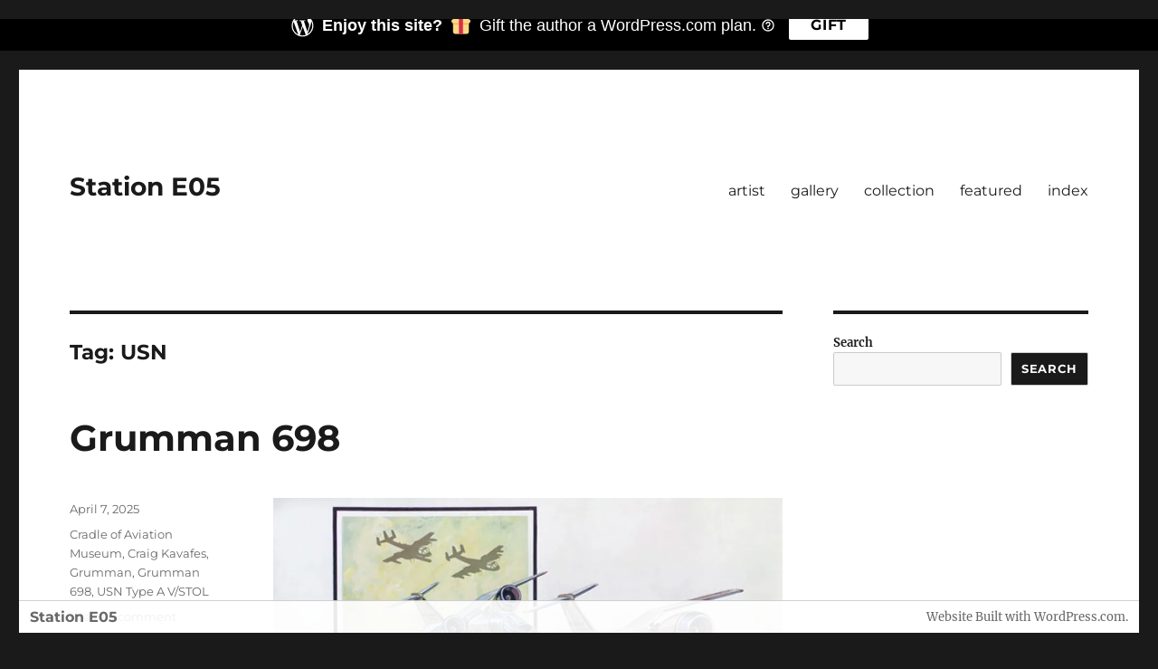

--- FILE ---
content_type: text/html; charset=UTF-8
request_url: https://e05.code.blog/tag/usn/
body_size: 27933
content:
<!DOCTYPE html>
<html lang="en" class="no-js">
<head>
	<meta charset="UTF-8">
	<meta name="viewport" content="width=device-width, initial-scale=1">
	<link rel="profile" href="https://gmpg.org/xfn/11">
		<script>(function(html){html.className = html.className.replace(/\bno-js\b/,'js')})(document.documentElement);</script>
<title>USN &#8211; Station E05</title>
<meta name='robots' content='max-image-preview:large' />

<!-- Async WordPress.com Remote Login -->
<script id="wpcom_remote_login_js">
var wpcom_remote_login_extra_auth = '';
function wpcom_remote_login_remove_dom_node_id( element_id ) {
	var dom_node = document.getElementById( element_id );
	if ( dom_node ) { dom_node.parentNode.removeChild( dom_node ); }
}
function wpcom_remote_login_remove_dom_node_classes( class_name ) {
	var dom_nodes = document.querySelectorAll( '.' + class_name );
	for ( var i = 0; i < dom_nodes.length; i++ ) {
		dom_nodes[ i ].parentNode.removeChild( dom_nodes[ i ] );
	}
}
function wpcom_remote_login_final_cleanup() {
	wpcom_remote_login_remove_dom_node_classes( "wpcom_remote_login_msg" );
	wpcom_remote_login_remove_dom_node_id( "wpcom_remote_login_key" );
	wpcom_remote_login_remove_dom_node_id( "wpcom_remote_login_validate" );
	wpcom_remote_login_remove_dom_node_id( "wpcom_remote_login_js" );
	wpcom_remote_login_remove_dom_node_id( "wpcom_request_access_iframe" );
	wpcom_remote_login_remove_dom_node_id( "wpcom_request_access_styles" );
}

// Watch for messages back from the remote login
window.addEventListener( "message", function( e ) {
	if ( e.origin === "https://r-login.wordpress.com" ) {
		var data = {};
		try {
			data = JSON.parse( e.data );
		} catch( e ) {
			wpcom_remote_login_final_cleanup();
			return;
		}

		if ( data.msg === 'LOGIN' ) {
			// Clean up the login check iframe
			wpcom_remote_login_remove_dom_node_id( "wpcom_remote_login_key" );

			var id_regex = new RegExp( /^[0-9]+$/ );
			var token_regex = new RegExp( /^.*|.*|.*$/ );
			if (
				token_regex.test( data.token )
				&& id_regex.test( data.wpcomid )
			) {
				// We have everything we need to ask for a login
				var script = document.createElement( "script" );
				script.setAttribute( "id", "wpcom_remote_login_validate" );
				script.src = '/remote-login.php?wpcom_remote_login=validate'
					+ '&wpcomid=' + data.wpcomid
					+ '&token=' + encodeURIComponent( data.token )
					+ '&host=' + window.location.protocol
					+ '//' + window.location.hostname
					+ '&postid=21129'
					+ '&is_singular=';
				document.body.appendChild( script );
			}

			return;
		}

		// Safari ITP, not logged in, so redirect
		if ( data.msg === 'LOGIN-REDIRECT' ) {
			window.location = 'https://wordpress.com/log-in?redirect_to=' + window.location.href;
			return;
		}

		// Safari ITP, storage access failed, remove the request
		if ( data.msg === 'LOGIN-REMOVE' ) {
			var css_zap = 'html { -webkit-transition: margin-top 1s; transition: margin-top 1s; } /* 9001 */ html { margin-top: 0 !important; } * html body { margin-top: 0 !important; } @media screen and ( max-width: 782px ) { html { margin-top: 0 !important; } * html body { margin-top: 0 !important; } }';
			var style_zap = document.createElement( 'style' );
			style_zap.type = 'text/css';
			style_zap.appendChild( document.createTextNode( css_zap ) );
			document.body.appendChild( style_zap );

			var e = document.getElementById( 'wpcom_request_access_iframe' );
			e.parentNode.removeChild( e );

			document.cookie = 'wordpress_com_login_access=denied; path=/; max-age=31536000';

			return;
		}

		// Safari ITP
		if ( data.msg === 'REQUEST_ACCESS' ) {
			console.log( 'request access: safari' );

			// Check ITP iframe enable/disable knob
			if ( wpcom_remote_login_extra_auth !== 'safari_itp_iframe' ) {
				return;
			}

			// If we are in a "private window" there is no ITP.
			var private_window = false;
			try {
				var opendb = window.openDatabase( null, null, null, null );
			} catch( e ) {
				private_window = true;
			}

			if ( private_window ) {
				console.log( 'private window' );
				return;
			}

			var iframe = document.createElement( 'iframe' );
			iframe.id = 'wpcom_request_access_iframe';
			iframe.setAttribute( 'scrolling', 'no' );
			iframe.setAttribute( 'sandbox', 'allow-storage-access-by-user-activation allow-scripts allow-same-origin allow-top-navigation-by-user-activation' );
			iframe.src = 'https://r-login.wordpress.com/remote-login.php?wpcom_remote_login=request_access&origin=' + encodeURIComponent( data.origin ) + '&wpcomid=' + encodeURIComponent( data.wpcomid );

			var css = 'html { -webkit-transition: margin-top 1s; transition: margin-top 1s; } /* 9001 */ html { margin-top: 46px !important; } * html body { margin-top: 46px !important; } @media screen and ( max-width: 660px ) { html { margin-top: 71px !important; } * html body { margin-top: 71px !important; } #wpcom_request_access_iframe { display: block; height: 71px !important; } } #wpcom_request_access_iframe { border: 0px; height: 46px; position: fixed; top: 0; left: 0; width: 100%; min-width: 100%; z-index: 99999; background: #23282d; } ';

			var style = document.createElement( 'style' );
			style.type = 'text/css';
			style.id = 'wpcom_request_access_styles';
			style.appendChild( document.createTextNode( css ) );
			document.body.appendChild( style );

			document.body.appendChild( iframe );
		}

		if ( data.msg === 'DONE' ) {
			wpcom_remote_login_final_cleanup();
		}
	}
}, false );

// Inject the remote login iframe after the page has had a chance to load
// more critical resources
window.addEventListener( "DOMContentLoaded", function( e ) {
	var iframe = document.createElement( "iframe" );
	iframe.style.display = "none";
	iframe.setAttribute( "scrolling", "no" );
	iframe.setAttribute( "id", "wpcom_remote_login_key" );
	iframe.src = "https://r-login.wordpress.com/remote-login.php"
		+ "?wpcom_remote_login=key"
		+ "&origin=aHR0cHM6Ly9lMDUuY29kZS5ibG9n"
		+ "&wpcomid=174201760"
		+ "&time=" + Math.floor( Date.now() / 1000 );
	document.body.appendChild( iframe );
}, false );
</script>
<link rel='dns-prefetch' href='//s0.wp.com' />
<link rel="alternate" type="application/rss+xml" title="Station E05 &raquo; Feed" href="https://e05.code.blog/feed/" />
<link rel="alternate" type="application/rss+xml" title="Station E05 &raquo; Comments Feed" href="https://e05.code.blog/comments/feed/" />
<link rel="alternate" type="application/rss+xml" title="Station E05 &raquo; USN Tag Feed" href="https://e05.code.blog/tag/usn/feed/" />
	<script type="text/javascript">
		/* <![CDATA[ */
		function addLoadEvent(func) {
			var oldonload = window.onload;
			if (typeof window.onload != 'function') {
				window.onload = func;
			} else {
				window.onload = function () {
					oldonload();
					func();
				}
			}
		}
		/* ]]> */
	</script>
	<link crossorigin='anonymous' rel='stylesheet' id='all-css-0-1' href='/_static/??-eJyVzMkNwkAMQNGGGCyWEHFA1BI5Bhy8jLBHId0DEhTA8R3+h7kWdEuyBG2lSruyBUyUdcD71xDNQH1sQgF5I6WS7hKArnVIyPmdL8HPJLI1Rqzg7y3bhY2TSuDDRX5ePruznjZ9t9v2x8O+m15KT0N2&cssminify=yes' type='text/css' media='all' />
<style id='wp-emoji-styles-inline-css'>

	img.wp-smiley, img.emoji {
		display: inline !important;
		border: none !important;
		box-shadow: none !important;
		height: 1em !important;
		width: 1em !important;
		margin: 0 0.07em !important;
		vertical-align: -0.1em !important;
		background: none !important;
		padding: 0 !important;
	}
/*# sourceURL=wp-emoji-styles-inline-css */
</style>
<link crossorigin='anonymous' rel='stylesheet' id='all-css-2-1' href='/wp-content/plugins/gutenberg-core/v22.4.2/build/styles/block-library/style.min.css?m=1769608164i&cssminify=yes' type='text/css' media='all' />
<style id='wp-block-library-inline-css'>
.has-text-align-justify {
	text-align:justify;
}
.has-text-align-justify{text-align:justify;}

/*# sourceURL=wp-block-library-inline-css */
</style><style id='wp-block-gallery-inline-css'>
.blocks-gallery-grid:not(.has-nested-images),.wp-block-gallery:not(.has-nested-images){display:flex;flex-wrap:wrap;list-style-type:none;margin:0;padding:0}.blocks-gallery-grid:not(.has-nested-images) .blocks-gallery-image,.blocks-gallery-grid:not(.has-nested-images) .blocks-gallery-item,.wp-block-gallery:not(.has-nested-images) .blocks-gallery-image,.wp-block-gallery:not(.has-nested-images) .blocks-gallery-item{display:flex;flex-direction:column;flex-grow:1;justify-content:center;margin:0 1em 1em 0;position:relative;width:calc(50% - 1em)}.blocks-gallery-grid:not(.has-nested-images) .blocks-gallery-image:nth-of-type(2n),.blocks-gallery-grid:not(.has-nested-images) .blocks-gallery-item:nth-of-type(2n),.wp-block-gallery:not(.has-nested-images) .blocks-gallery-image:nth-of-type(2n),.wp-block-gallery:not(.has-nested-images) .blocks-gallery-item:nth-of-type(2n){margin-right:0}.blocks-gallery-grid:not(.has-nested-images) .blocks-gallery-image figure,.blocks-gallery-grid:not(.has-nested-images) .blocks-gallery-item figure,.wp-block-gallery:not(.has-nested-images) .blocks-gallery-image figure,.wp-block-gallery:not(.has-nested-images) .blocks-gallery-item figure{align-items:flex-end;display:flex;height:100%;justify-content:flex-start;margin:0}.blocks-gallery-grid:not(.has-nested-images) .blocks-gallery-image img,.blocks-gallery-grid:not(.has-nested-images) .blocks-gallery-item img,.wp-block-gallery:not(.has-nested-images) .blocks-gallery-image img,.wp-block-gallery:not(.has-nested-images) .blocks-gallery-item img{display:block;height:auto;max-width:100%;width:auto}.blocks-gallery-grid:not(.has-nested-images) .blocks-gallery-image figcaption,.blocks-gallery-grid:not(.has-nested-images) .blocks-gallery-item figcaption,.wp-block-gallery:not(.has-nested-images) .blocks-gallery-image figcaption,.wp-block-gallery:not(.has-nested-images) .blocks-gallery-item figcaption{background:linear-gradient(0deg,#000000b3,#0000004d 70%,#0000);bottom:0;box-sizing:border-box;color:#fff;font-size:.8em;margin:0;max-height:100%;overflow:auto;padding:3em .77em .7em;position:absolute;text-align:center;width:100%;z-index:2}.blocks-gallery-grid:not(.has-nested-images) .blocks-gallery-image figcaption img,.blocks-gallery-grid:not(.has-nested-images) .blocks-gallery-item figcaption img,.wp-block-gallery:not(.has-nested-images) .blocks-gallery-image figcaption img,.wp-block-gallery:not(.has-nested-images) .blocks-gallery-item figcaption img{display:inline}.blocks-gallery-grid:not(.has-nested-images) figcaption,.wp-block-gallery:not(.has-nested-images) figcaption{flex-grow:1}.blocks-gallery-grid:not(.has-nested-images).is-cropped .blocks-gallery-image a,.blocks-gallery-grid:not(.has-nested-images).is-cropped .blocks-gallery-image img,.blocks-gallery-grid:not(.has-nested-images).is-cropped .blocks-gallery-item a,.blocks-gallery-grid:not(.has-nested-images).is-cropped .blocks-gallery-item img,.wp-block-gallery:not(.has-nested-images).is-cropped .blocks-gallery-image a,.wp-block-gallery:not(.has-nested-images).is-cropped .blocks-gallery-image img,.wp-block-gallery:not(.has-nested-images).is-cropped .blocks-gallery-item a,.wp-block-gallery:not(.has-nested-images).is-cropped .blocks-gallery-item img{flex:1;height:100%;object-fit:cover;width:100%}.blocks-gallery-grid:not(.has-nested-images).columns-1 .blocks-gallery-image,.blocks-gallery-grid:not(.has-nested-images).columns-1 .blocks-gallery-item,.wp-block-gallery:not(.has-nested-images).columns-1 .blocks-gallery-image,.wp-block-gallery:not(.has-nested-images).columns-1 .blocks-gallery-item{margin-right:0;width:100%}@media (min-width:600px){.blocks-gallery-grid:not(.has-nested-images).columns-3 .blocks-gallery-image,.blocks-gallery-grid:not(.has-nested-images).columns-3 .blocks-gallery-item,.wp-block-gallery:not(.has-nested-images).columns-3 .blocks-gallery-image,.wp-block-gallery:not(.has-nested-images).columns-3 .blocks-gallery-item{margin-right:1em;width:calc(33.33333% - .66667em)}.blocks-gallery-grid:not(.has-nested-images).columns-4 .blocks-gallery-image,.blocks-gallery-grid:not(.has-nested-images).columns-4 .blocks-gallery-item,.wp-block-gallery:not(.has-nested-images).columns-4 .blocks-gallery-image,.wp-block-gallery:not(.has-nested-images).columns-4 .blocks-gallery-item{margin-right:1em;width:calc(25% - .75em)}.blocks-gallery-grid:not(.has-nested-images).columns-5 .blocks-gallery-image,.blocks-gallery-grid:not(.has-nested-images).columns-5 .blocks-gallery-item,.wp-block-gallery:not(.has-nested-images).columns-5 .blocks-gallery-image,.wp-block-gallery:not(.has-nested-images).columns-5 .blocks-gallery-item{margin-right:1em;width:calc(20% - .8em)}.blocks-gallery-grid:not(.has-nested-images).columns-6 .blocks-gallery-image,.blocks-gallery-grid:not(.has-nested-images).columns-6 .blocks-gallery-item,.wp-block-gallery:not(.has-nested-images).columns-6 .blocks-gallery-image,.wp-block-gallery:not(.has-nested-images).columns-6 .blocks-gallery-item{margin-right:1em;width:calc(16.66667% - .83333em)}.blocks-gallery-grid:not(.has-nested-images).columns-7 .blocks-gallery-image,.blocks-gallery-grid:not(.has-nested-images).columns-7 .blocks-gallery-item,.wp-block-gallery:not(.has-nested-images).columns-7 .blocks-gallery-image,.wp-block-gallery:not(.has-nested-images).columns-7 .blocks-gallery-item{margin-right:1em;width:calc(14.28571% - .85714em)}.blocks-gallery-grid:not(.has-nested-images).columns-8 .blocks-gallery-image,.blocks-gallery-grid:not(.has-nested-images).columns-8 .blocks-gallery-item,.wp-block-gallery:not(.has-nested-images).columns-8 .blocks-gallery-image,.wp-block-gallery:not(.has-nested-images).columns-8 .blocks-gallery-item{margin-right:1em;width:calc(12.5% - .875em)}.blocks-gallery-grid:not(.has-nested-images).columns-1 .blocks-gallery-image:nth-of-type(1n),.blocks-gallery-grid:not(.has-nested-images).columns-1 .blocks-gallery-item:nth-of-type(1n),.blocks-gallery-grid:not(.has-nested-images).columns-2 .blocks-gallery-image:nth-of-type(2n),.blocks-gallery-grid:not(.has-nested-images).columns-2 .blocks-gallery-item:nth-of-type(2n),.blocks-gallery-grid:not(.has-nested-images).columns-3 .blocks-gallery-image:nth-of-type(3n),.blocks-gallery-grid:not(.has-nested-images).columns-3 .blocks-gallery-item:nth-of-type(3n),.blocks-gallery-grid:not(.has-nested-images).columns-4 .blocks-gallery-image:nth-of-type(4n),.blocks-gallery-grid:not(.has-nested-images).columns-4 .blocks-gallery-item:nth-of-type(4n),.blocks-gallery-grid:not(.has-nested-images).columns-5 .blocks-gallery-image:nth-of-type(5n),.blocks-gallery-grid:not(.has-nested-images).columns-5 .blocks-gallery-item:nth-of-type(5n),.blocks-gallery-grid:not(.has-nested-images).columns-6 .blocks-gallery-image:nth-of-type(6n),.blocks-gallery-grid:not(.has-nested-images).columns-6 .blocks-gallery-item:nth-of-type(6n),.blocks-gallery-grid:not(.has-nested-images).columns-7 .blocks-gallery-image:nth-of-type(7n),.blocks-gallery-grid:not(.has-nested-images).columns-7 .blocks-gallery-item:nth-of-type(7n),.blocks-gallery-grid:not(.has-nested-images).columns-8 .blocks-gallery-image:nth-of-type(8n),.blocks-gallery-grid:not(.has-nested-images).columns-8 .blocks-gallery-item:nth-of-type(8n),.wp-block-gallery:not(.has-nested-images).columns-1 .blocks-gallery-image:nth-of-type(1n),.wp-block-gallery:not(.has-nested-images).columns-1 .blocks-gallery-item:nth-of-type(1n),.wp-block-gallery:not(.has-nested-images).columns-2 .blocks-gallery-image:nth-of-type(2n),.wp-block-gallery:not(.has-nested-images).columns-2 .blocks-gallery-item:nth-of-type(2n),.wp-block-gallery:not(.has-nested-images).columns-3 .blocks-gallery-image:nth-of-type(3n),.wp-block-gallery:not(.has-nested-images).columns-3 .blocks-gallery-item:nth-of-type(3n),.wp-block-gallery:not(.has-nested-images).columns-4 .blocks-gallery-image:nth-of-type(4n),.wp-block-gallery:not(.has-nested-images).columns-4 .blocks-gallery-item:nth-of-type(4n),.wp-block-gallery:not(.has-nested-images).columns-5 .blocks-gallery-image:nth-of-type(5n),.wp-block-gallery:not(.has-nested-images).columns-5 .blocks-gallery-item:nth-of-type(5n),.wp-block-gallery:not(.has-nested-images).columns-6 .blocks-gallery-image:nth-of-type(6n),.wp-block-gallery:not(.has-nested-images).columns-6 .blocks-gallery-item:nth-of-type(6n),.wp-block-gallery:not(.has-nested-images).columns-7 .blocks-gallery-image:nth-of-type(7n),.wp-block-gallery:not(.has-nested-images).columns-7 .blocks-gallery-item:nth-of-type(7n),.wp-block-gallery:not(.has-nested-images).columns-8 .blocks-gallery-image:nth-of-type(8n),.wp-block-gallery:not(.has-nested-images).columns-8 .blocks-gallery-item:nth-of-type(8n){margin-right:0}}.blocks-gallery-grid:not(.has-nested-images) .blocks-gallery-image:last-child,.blocks-gallery-grid:not(.has-nested-images) .blocks-gallery-item:last-child,.wp-block-gallery:not(.has-nested-images) .blocks-gallery-image:last-child,.wp-block-gallery:not(.has-nested-images) .blocks-gallery-item:last-child{margin-right:0}.blocks-gallery-grid:not(.has-nested-images).alignleft,.blocks-gallery-grid:not(.has-nested-images).alignright,.wp-block-gallery:not(.has-nested-images).alignleft,.wp-block-gallery:not(.has-nested-images).alignright{max-width:420px;width:100%}.blocks-gallery-grid:not(.has-nested-images).aligncenter .blocks-gallery-item figure,.wp-block-gallery:not(.has-nested-images).aligncenter .blocks-gallery-item figure{justify-content:center}.wp-block-gallery:not(.is-cropped) .blocks-gallery-item{align-self:flex-start}figure.wp-block-gallery.has-nested-images{align-items:normal}.wp-block-gallery.has-nested-images figure.wp-block-image:not(#individual-image){margin:0;width:calc(50% - var(--wp--style--unstable-gallery-gap, 16px)/2)}.wp-block-gallery.has-nested-images figure.wp-block-image{box-sizing:border-box;display:flex;flex-direction:column;flex-grow:1;justify-content:center;max-width:100%;position:relative}.wp-block-gallery.has-nested-images figure.wp-block-image>a,.wp-block-gallery.has-nested-images figure.wp-block-image>div{flex-direction:column;flex-grow:1;margin:0}.wp-block-gallery.has-nested-images figure.wp-block-image img{display:block;height:auto;max-width:100%!important;width:auto}.wp-block-gallery.has-nested-images figure.wp-block-image figcaption,.wp-block-gallery.has-nested-images figure.wp-block-image:has(figcaption):before{bottom:0;left:0;max-height:100%;position:absolute;right:0}.wp-block-gallery.has-nested-images figure.wp-block-image:has(figcaption):before{backdrop-filter:blur(3px);content:"";height:100%;-webkit-mask-image:linear-gradient(0deg,#000 20%,#0000);mask-image:linear-gradient(0deg,#000 20%,#0000);max-height:40%;pointer-events:none}.wp-block-gallery.has-nested-images figure.wp-block-image figcaption{box-sizing:border-box;color:#fff;font-size:13px;margin:0;overflow:auto;padding:1em;text-align:center;text-shadow:0 0 1.5px #000}.wp-block-gallery.has-nested-images figure.wp-block-image figcaption::-webkit-scrollbar{height:12px;width:12px}.wp-block-gallery.has-nested-images figure.wp-block-image figcaption::-webkit-scrollbar-track{background-color:initial}.wp-block-gallery.has-nested-images figure.wp-block-image figcaption::-webkit-scrollbar-thumb{background-clip:padding-box;background-color:initial;border:3px solid #0000;border-radius:8px}.wp-block-gallery.has-nested-images figure.wp-block-image figcaption:focus-within::-webkit-scrollbar-thumb,.wp-block-gallery.has-nested-images figure.wp-block-image figcaption:focus::-webkit-scrollbar-thumb,.wp-block-gallery.has-nested-images figure.wp-block-image figcaption:hover::-webkit-scrollbar-thumb{background-color:#fffc}.wp-block-gallery.has-nested-images figure.wp-block-image figcaption{scrollbar-color:#0000 #0000;scrollbar-gutter:stable both-edges;scrollbar-width:thin}.wp-block-gallery.has-nested-images figure.wp-block-image figcaption:focus,.wp-block-gallery.has-nested-images figure.wp-block-image figcaption:focus-within,.wp-block-gallery.has-nested-images figure.wp-block-image figcaption:hover{scrollbar-color:#fffc #0000}.wp-block-gallery.has-nested-images figure.wp-block-image figcaption{will-change:transform}@media (hover:none){.wp-block-gallery.has-nested-images figure.wp-block-image figcaption{scrollbar-color:#fffc #0000}}.wp-block-gallery.has-nested-images figure.wp-block-image figcaption{background:linear-gradient(0deg,#0006,#0000)}.wp-block-gallery.has-nested-images figure.wp-block-image figcaption img{display:inline}.wp-block-gallery.has-nested-images figure.wp-block-image figcaption a{color:inherit}.wp-block-gallery.has-nested-images figure.wp-block-image.has-custom-border img{box-sizing:border-box}.wp-block-gallery.has-nested-images figure.wp-block-image.has-custom-border>a,.wp-block-gallery.has-nested-images figure.wp-block-image.has-custom-border>div,.wp-block-gallery.has-nested-images figure.wp-block-image.is-style-rounded>a,.wp-block-gallery.has-nested-images figure.wp-block-image.is-style-rounded>div{flex:1 1 auto}.wp-block-gallery.has-nested-images figure.wp-block-image.has-custom-border figcaption,.wp-block-gallery.has-nested-images figure.wp-block-image.is-style-rounded figcaption{background:none;color:inherit;flex:initial;margin:0;padding:10px 10px 9px;position:relative;text-shadow:none}.wp-block-gallery.has-nested-images figure.wp-block-image.has-custom-border:before,.wp-block-gallery.has-nested-images figure.wp-block-image.is-style-rounded:before{content:none}.wp-block-gallery.has-nested-images figcaption{flex-basis:100%;flex-grow:1;text-align:center}.wp-block-gallery.has-nested-images:not(.is-cropped) figure.wp-block-image:not(#individual-image){margin-bottom:auto;margin-top:0}.wp-block-gallery.has-nested-images.is-cropped figure.wp-block-image:not(#individual-image){align-self:inherit}.wp-block-gallery.has-nested-images.is-cropped figure.wp-block-image:not(#individual-image)>a,.wp-block-gallery.has-nested-images.is-cropped figure.wp-block-image:not(#individual-image)>div:not(.components-drop-zone){display:flex}.wp-block-gallery.has-nested-images.is-cropped figure.wp-block-image:not(#individual-image) a,.wp-block-gallery.has-nested-images.is-cropped figure.wp-block-image:not(#individual-image) img{flex:1 0 0%;height:100%;object-fit:cover;width:100%}.wp-block-gallery.has-nested-images.columns-1 figure.wp-block-image:not(#individual-image){width:100%}@media (min-width:600px){.wp-block-gallery.has-nested-images.columns-3 figure.wp-block-image:not(#individual-image){width:calc(33.33333% - var(--wp--style--unstable-gallery-gap, 16px)*.66667)}.wp-block-gallery.has-nested-images.columns-4 figure.wp-block-image:not(#individual-image){width:calc(25% - var(--wp--style--unstable-gallery-gap, 16px)*.75)}.wp-block-gallery.has-nested-images.columns-5 figure.wp-block-image:not(#individual-image){width:calc(20% - var(--wp--style--unstable-gallery-gap, 16px)*.8)}.wp-block-gallery.has-nested-images.columns-6 figure.wp-block-image:not(#individual-image){width:calc(16.66667% - var(--wp--style--unstable-gallery-gap, 16px)*.83333)}.wp-block-gallery.has-nested-images.columns-7 figure.wp-block-image:not(#individual-image){width:calc(14.28571% - var(--wp--style--unstable-gallery-gap, 16px)*.85714)}.wp-block-gallery.has-nested-images.columns-8 figure.wp-block-image:not(#individual-image){width:calc(12.5% - var(--wp--style--unstable-gallery-gap, 16px)*.875)}.wp-block-gallery.has-nested-images.columns-default figure.wp-block-image:not(#individual-image){width:calc(33.33% - var(--wp--style--unstable-gallery-gap, 16px)*.66667)}.wp-block-gallery.has-nested-images.columns-default figure.wp-block-image:not(#individual-image):first-child:nth-last-child(2),.wp-block-gallery.has-nested-images.columns-default figure.wp-block-image:not(#individual-image):first-child:nth-last-child(2)~figure.wp-block-image:not(#individual-image){width:calc(50% - var(--wp--style--unstable-gallery-gap, 16px)*.5)}.wp-block-gallery.has-nested-images.columns-default figure.wp-block-image:not(#individual-image):first-child:last-child{width:100%}}.wp-block-gallery.has-nested-images.alignleft,.wp-block-gallery.has-nested-images.alignright{max-width:420px;width:100%}.wp-block-gallery.has-nested-images.aligncenter{justify-content:center}
/*# sourceURL=https://s0.wp.com/wp-content/plugins/gutenberg-core/v22.4.2/build/styles/block-library/gallery/style.min.css */
</style>
<style id='wp-block-gallery-theme-inline-css'>
.blocks-gallery-caption{color:#555;font-size:13px;text-align:center}.is-dark-theme .blocks-gallery-caption{color:#ffffffa6}
/*# sourceURL=https://s0.wp.com/wp-content/plugins/gutenberg-core/v22.4.2/build/styles/block-library/gallery/theme.min.css */
</style>
<style id='wp-block-image-inline-css'>
.wp-block-image>a,.wp-block-image>figure>a{display:inline-block}.wp-block-image img{box-sizing:border-box;height:auto;max-width:100%;vertical-align:bottom}@media not (prefers-reduced-motion){.wp-block-image img.hide{visibility:hidden}.wp-block-image img.show{animation:show-content-image .4s}}.wp-block-image[style*=border-radius] img,.wp-block-image[style*=border-radius]>a{border-radius:inherit}.wp-block-image.has-custom-border img{box-sizing:border-box}.wp-block-image.aligncenter{text-align:center}.wp-block-image.alignfull>a,.wp-block-image.alignwide>a{width:100%}.wp-block-image.alignfull img,.wp-block-image.alignwide img{height:auto;width:100%}.wp-block-image .aligncenter,.wp-block-image .alignleft,.wp-block-image .alignright,.wp-block-image.aligncenter,.wp-block-image.alignleft,.wp-block-image.alignright{display:table}.wp-block-image .aligncenter>figcaption,.wp-block-image .alignleft>figcaption,.wp-block-image .alignright>figcaption,.wp-block-image.aligncenter>figcaption,.wp-block-image.alignleft>figcaption,.wp-block-image.alignright>figcaption{caption-side:bottom;display:table-caption}.wp-block-image .alignleft{float:left;margin:.5em 1em .5em 0}.wp-block-image .alignright{float:right;margin:.5em 0 .5em 1em}.wp-block-image .aligncenter{margin-left:auto;margin-right:auto}.wp-block-image :where(figcaption){margin-bottom:1em;margin-top:.5em}.wp-block-image.is-style-circle-mask img{border-radius:9999px}@supports ((-webkit-mask-image:none) or (mask-image:none)) or (-webkit-mask-image:none){.wp-block-image.is-style-circle-mask img{border-radius:0;-webkit-mask-image:url('data:image/svg+xml;utf8,<svg viewBox="0 0 100 100" xmlns="http://www.w3.org/2000/svg"><circle cx="50" cy="50" r="50"/></svg>');mask-image:url('data:image/svg+xml;utf8,<svg viewBox="0 0 100 100" xmlns="http://www.w3.org/2000/svg"><circle cx="50" cy="50" r="50"/></svg>');mask-mode:alpha;-webkit-mask-position:center;mask-position:center;-webkit-mask-repeat:no-repeat;mask-repeat:no-repeat;-webkit-mask-size:contain;mask-size:contain}}:root :where(.wp-block-image.is-style-rounded img,.wp-block-image .is-style-rounded img){border-radius:9999px}.wp-block-image figure{margin:0}.wp-lightbox-container{display:flex;flex-direction:column;position:relative}.wp-lightbox-container img{cursor:zoom-in}.wp-lightbox-container img:hover+button{opacity:1}.wp-lightbox-container button{align-items:center;backdrop-filter:blur(16px) saturate(180%);background-color:#5a5a5a40;border:none;border-radius:4px;cursor:zoom-in;display:flex;height:20px;justify-content:center;opacity:0;padding:0;position:absolute;right:16px;text-align:center;top:16px;width:20px;z-index:100}@media not (prefers-reduced-motion){.wp-lightbox-container button{transition:opacity .2s ease}}.wp-lightbox-container button:focus-visible{outline:3px auto #5a5a5a40;outline:3px auto -webkit-focus-ring-color;outline-offset:3px}.wp-lightbox-container button:hover{cursor:pointer;opacity:1}.wp-lightbox-container button:focus{opacity:1}.wp-lightbox-container button:focus,.wp-lightbox-container button:hover,.wp-lightbox-container button:not(:hover):not(:active):not(.has-background){background-color:#5a5a5a40;border:none}.wp-lightbox-overlay{box-sizing:border-box;cursor:zoom-out;height:100vh;left:0;overflow:hidden;position:fixed;top:0;visibility:hidden;width:100%;z-index:100000}.wp-lightbox-overlay .close-button{align-items:center;cursor:pointer;display:flex;justify-content:center;min-height:40px;min-width:40px;padding:0;position:absolute;right:calc(env(safe-area-inset-right) + 16px);top:calc(env(safe-area-inset-top) + 16px);z-index:5000000}.wp-lightbox-overlay .close-button:focus,.wp-lightbox-overlay .close-button:hover,.wp-lightbox-overlay .close-button:not(:hover):not(:active):not(.has-background){background:none;border:none}.wp-lightbox-overlay .lightbox-image-container{height:var(--wp--lightbox-container-height);left:50%;overflow:hidden;position:absolute;top:50%;transform:translate(-50%,-50%);transform-origin:top left;width:var(--wp--lightbox-container-width);z-index:9999999999}.wp-lightbox-overlay .wp-block-image{align-items:center;box-sizing:border-box;display:flex;height:100%;justify-content:center;margin:0;position:relative;transform-origin:0 0;width:100%;z-index:3000000}.wp-lightbox-overlay .wp-block-image img{height:var(--wp--lightbox-image-height);min-height:var(--wp--lightbox-image-height);min-width:var(--wp--lightbox-image-width);width:var(--wp--lightbox-image-width)}.wp-lightbox-overlay .wp-block-image figcaption{display:none}.wp-lightbox-overlay button{background:none;border:none}.wp-lightbox-overlay .scrim{background-color:#fff;height:100%;opacity:.9;position:absolute;width:100%;z-index:2000000}.wp-lightbox-overlay.active{visibility:visible}@media not (prefers-reduced-motion){.wp-lightbox-overlay.active{animation:turn-on-visibility .25s both}.wp-lightbox-overlay.active img{animation:turn-on-visibility .35s both}.wp-lightbox-overlay.show-closing-animation:not(.active){animation:turn-off-visibility .35s both}.wp-lightbox-overlay.show-closing-animation:not(.active) img{animation:turn-off-visibility .25s both}.wp-lightbox-overlay.zoom.active{animation:none;opacity:1;visibility:visible}.wp-lightbox-overlay.zoom.active .lightbox-image-container{animation:lightbox-zoom-in .4s}.wp-lightbox-overlay.zoom.active .lightbox-image-container img{animation:none}.wp-lightbox-overlay.zoom.active .scrim{animation:turn-on-visibility .4s forwards}.wp-lightbox-overlay.zoom.show-closing-animation:not(.active){animation:none}.wp-lightbox-overlay.zoom.show-closing-animation:not(.active) .lightbox-image-container{animation:lightbox-zoom-out .4s}.wp-lightbox-overlay.zoom.show-closing-animation:not(.active) .lightbox-image-container img{animation:none}.wp-lightbox-overlay.zoom.show-closing-animation:not(.active) .scrim{animation:turn-off-visibility .4s forwards}}@keyframes show-content-image{0%{visibility:hidden}99%{visibility:hidden}to{visibility:visible}}@keyframes turn-on-visibility{0%{opacity:0}to{opacity:1}}@keyframes turn-off-visibility{0%{opacity:1;visibility:visible}99%{opacity:0;visibility:visible}to{opacity:0;visibility:hidden}}@keyframes lightbox-zoom-in{0%{transform:translate(calc((-100vw + var(--wp--lightbox-scrollbar-width))/2 + var(--wp--lightbox-initial-left-position)),calc(-50vh + var(--wp--lightbox-initial-top-position))) scale(var(--wp--lightbox-scale))}to{transform:translate(-50%,-50%) scale(1)}}@keyframes lightbox-zoom-out{0%{transform:translate(-50%,-50%) scale(1);visibility:visible}99%{visibility:visible}to{transform:translate(calc((-100vw + var(--wp--lightbox-scrollbar-width))/2 + var(--wp--lightbox-initial-left-position)),calc(-50vh + var(--wp--lightbox-initial-top-position))) scale(var(--wp--lightbox-scale));visibility:hidden}}
/*# sourceURL=https://s0.wp.com/wp-content/plugins/gutenberg-core/v22.4.2/build/styles/block-library/image/style.min.css */
</style>
<style id='wp-block-image-theme-inline-css'>
:root :where(.wp-block-image figcaption){color:#555;font-size:13px;text-align:center}.is-dark-theme :root :where(.wp-block-image figcaption){color:#ffffffa6}.wp-block-image{margin:0 0 1em}
/*# sourceURL=https://s0.wp.com/wp-content/plugins/gutenberg-core/v22.4.2/build/styles/block-library/image/theme.min.css */
</style>
<style id='wp-block-paragraph-inline-css'>
.is-small-text{font-size:.875em}.is-regular-text{font-size:1em}.is-large-text{font-size:2.25em}.is-larger-text{font-size:3em}.has-drop-cap:not(:focus):first-letter{float:left;font-size:8.4em;font-style:normal;font-weight:100;line-height:.68;margin:.05em .1em 0 0;text-transform:uppercase}body.rtl .has-drop-cap:not(:focus):first-letter{float:none;margin-left:.1em}p.has-drop-cap.has-background{overflow:hidden}:root :where(p.has-background){padding:1.25em 2.375em}:where(p.has-text-color:not(.has-link-color)) a{color:inherit}p.has-text-align-left[style*="writing-mode:vertical-lr"],p.has-text-align-right[style*="writing-mode:vertical-rl"]{rotate:180deg}
/*# sourceURL=https://s0.wp.com/wp-content/plugins/gutenberg-core/v22.4.2/build/styles/block-library/paragraph/style.min.css */
</style>
<style id='wp-block-search-inline-css'>
.wp-block-search__button{margin-left:10px;word-break:normal}.wp-block-search__button.has-icon{line-height:0}.wp-block-search__button svg{fill:currentColor;height:1.25em;min-height:24px;min-width:24px;vertical-align:text-bottom;width:1.25em}:where(.wp-block-search__button){border:1px solid #ccc;padding:6px 10px}.wp-block-search__inside-wrapper{display:flex;flex:auto;flex-wrap:nowrap;max-width:100%}.wp-block-search__label{width:100%}.wp-block-search.wp-block-search__button-only .wp-block-search__button{box-sizing:border-box;display:flex;flex-shrink:0;justify-content:center;margin-left:0;max-width:100%}.wp-block-search.wp-block-search__button-only .wp-block-search__inside-wrapper{min-width:0!important;transition-property:width}.wp-block-search.wp-block-search__button-only .wp-block-search__input{flex-basis:100%;transition-duration:.3s}.wp-block-search.wp-block-search__button-only.wp-block-search__searchfield-hidden,.wp-block-search.wp-block-search__button-only.wp-block-search__searchfield-hidden .wp-block-search__inside-wrapper{overflow:hidden}.wp-block-search.wp-block-search__button-only.wp-block-search__searchfield-hidden .wp-block-search__input{border-left-width:0!important;border-right-width:0!important;flex-basis:0;flex-grow:0;margin:0;min-width:0!important;padding-left:0!important;padding-right:0!important;width:0!important}:where(.wp-block-search__input){appearance:none;border:1px solid #949494;flex-grow:1;font-family:inherit;font-size:inherit;font-style:inherit;font-weight:inherit;letter-spacing:inherit;line-height:inherit;margin-left:0;margin-right:0;min-width:3rem;padding:8px;text-decoration:unset!important;text-transform:inherit}:where(.wp-block-search__button-inside .wp-block-search__inside-wrapper){background-color:#fff;border:1px solid #949494;box-sizing:border-box;padding:4px}:where(.wp-block-search__button-inside .wp-block-search__inside-wrapper) .wp-block-search__input{border:none;border-radius:0;padding:0 4px}:where(.wp-block-search__button-inside .wp-block-search__inside-wrapper) .wp-block-search__input:focus{outline:none}:where(.wp-block-search__button-inside .wp-block-search__inside-wrapper) :where(.wp-block-search__button){padding:4px 8px}.wp-block-search.aligncenter .wp-block-search__inside-wrapper{margin:auto}.wp-block[data-align=right] .wp-block-search.wp-block-search__button-only .wp-block-search__inside-wrapper{float:right}
/*# sourceURL=https://s0.wp.com/wp-content/plugins/gutenberg-core/v22.4.2/build/styles/block-library/search/style.min.css */
</style>
<style id='wp-block-search-theme-inline-css'>
.wp-block-search .wp-block-search__label{font-weight:700}.wp-block-search__button{border:1px solid #ccc;padding:.375em .625em}
/*# sourceURL=https://s0.wp.com/wp-content/plugins/gutenberg-core/v22.4.2/build/styles/block-library/search/theme.min.css */
</style>
<style id='global-styles-inline-css'>
:root{--wp--preset--aspect-ratio--square: 1;--wp--preset--aspect-ratio--4-3: 4/3;--wp--preset--aspect-ratio--3-4: 3/4;--wp--preset--aspect-ratio--3-2: 3/2;--wp--preset--aspect-ratio--2-3: 2/3;--wp--preset--aspect-ratio--16-9: 16/9;--wp--preset--aspect-ratio--9-16: 9/16;--wp--preset--color--black: #000000;--wp--preset--color--cyan-bluish-gray: #abb8c3;--wp--preset--color--white: #fff;--wp--preset--color--pale-pink: #f78da7;--wp--preset--color--vivid-red: #cf2e2e;--wp--preset--color--luminous-vivid-orange: #ff6900;--wp--preset--color--luminous-vivid-amber: #fcb900;--wp--preset--color--light-green-cyan: #7bdcb5;--wp--preset--color--vivid-green-cyan: #00d084;--wp--preset--color--pale-cyan-blue: #8ed1fc;--wp--preset--color--vivid-cyan-blue: #0693e3;--wp--preset--color--vivid-purple: #9b51e0;--wp--preset--color--dark-gray: #1a1a1a;--wp--preset--color--medium-gray: #686868;--wp--preset--color--light-gray: #e5e5e5;--wp--preset--color--blue-gray: #4d545c;--wp--preset--color--bright-blue: #007acc;--wp--preset--color--light-blue: #9adffd;--wp--preset--color--dark-brown: #402b30;--wp--preset--color--medium-brown: #774e24;--wp--preset--color--dark-red: #640c1f;--wp--preset--color--bright-red: #ff675f;--wp--preset--color--yellow: #ffef8e;--wp--preset--gradient--vivid-cyan-blue-to-vivid-purple: linear-gradient(135deg,rgb(6,147,227) 0%,rgb(155,81,224) 100%);--wp--preset--gradient--light-green-cyan-to-vivid-green-cyan: linear-gradient(135deg,rgb(122,220,180) 0%,rgb(0,208,130) 100%);--wp--preset--gradient--luminous-vivid-amber-to-luminous-vivid-orange: linear-gradient(135deg,rgb(252,185,0) 0%,rgb(255,105,0) 100%);--wp--preset--gradient--luminous-vivid-orange-to-vivid-red: linear-gradient(135deg,rgb(255,105,0) 0%,rgb(207,46,46) 100%);--wp--preset--gradient--very-light-gray-to-cyan-bluish-gray: linear-gradient(135deg,rgb(238,238,238) 0%,rgb(169,184,195) 100%);--wp--preset--gradient--cool-to-warm-spectrum: linear-gradient(135deg,rgb(74,234,220) 0%,rgb(151,120,209) 20%,rgb(207,42,186) 40%,rgb(238,44,130) 60%,rgb(251,105,98) 80%,rgb(254,248,76) 100%);--wp--preset--gradient--blush-light-purple: linear-gradient(135deg,rgb(255,206,236) 0%,rgb(152,150,240) 100%);--wp--preset--gradient--blush-bordeaux: linear-gradient(135deg,rgb(254,205,165) 0%,rgb(254,45,45) 50%,rgb(107,0,62) 100%);--wp--preset--gradient--luminous-dusk: linear-gradient(135deg,rgb(255,203,112) 0%,rgb(199,81,192) 50%,rgb(65,88,208) 100%);--wp--preset--gradient--pale-ocean: linear-gradient(135deg,rgb(255,245,203) 0%,rgb(182,227,212) 50%,rgb(51,167,181) 100%);--wp--preset--gradient--electric-grass: linear-gradient(135deg,rgb(202,248,128) 0%,rgb(113,206,126) 100%);--wp--preset--gradient--midnight: linear-gradient(135deg,rgb(2,3,129) 0%,rgb(40,116,252) 100%);--wp--preset--font-size--small: 13px;--wp--preset--font-size--medium: 20px;--wp--preset--font-size--large: 36px;--wp--preset--font-size--x-large: 42px;--wp--preset--font-family--albert-sans: 'Albert Sans', sans-serif;--wp--preset--font-family--alegreya: Alegreya, serif;--wp--preset--font-family--arvo: Arvo, serif;--wp--preset--font-family--bodoni-moda: 'Bodoni Moda', serif;--wp--preset--font-family--bricolage-grotesque: 'Bricolage Grotesque', sans-serif;--wp--preset--font-family--cabin: Cabin, sans-serif;--wp--preset--font-family--chivo: Chivo, sans-serif;--wp--preset--font-family--commissioner: Commissioner, sans-serif;--wp--preset--font-family--cormorant: Cormorant, serif;--wp--preset--font-family--courier-prime: 'Courier Prime', monospace;--wp--preset--font-family--crimson-pro: 'Crimson Pro', serif;--wp--preset--font-family--dm-mono: 'DM Mono', monospace;--wp--preset--font-family--dm-sans: 'DM Sans', sans-serif;--wp--preset--font-family--dm-serif-display: 'DM Serif Display', serif;--wp--preset--font-family--domine: Domine, serif;--wp--preset--font-family--eb-garamond: 'EB Garamond', serif;--wp--preset--font-family--epilogue: Epilogue, sans-serif;--wp--preset--font-family--fahkwang: Fahkwang, sans-serif;--wp--preset--font-family--figtree: Figtree, sans-serif;--wp--preset--font-family--fira-sans: 'Fira Sans', sans-serif;--wp--preset--font-family--fjalla-one: 'Fjalla One', sans-serif;--wp--preset--font-family--fraunces: Fraunces, serif;--wp--preset--font-family--gabarito: Gabarito, system-ui;--wp--preset--font-family--ibm-plex-mono: 'IBM Plex Mono', monospace;--wp--preset--font-family--ibm-plex-sans: 'IBM Plex Sans', sans-serif;--wp--preset--font-family--ibarra-real-nova: 'Ibarra Real Nova', serif;--wp--preset--font-family--instrument-serif: 'Instrument Serif', serif;--wp--preset--font-family--inter: Inter, sans-serif;--wp--preset--font-family--josefin-sans: 'Josefin Sans', sans-serif;--wp--preset--font-family--jost: Jost, sans-serif;--wp--preset--font-family--libre-baskerville: 'Libre Baskerville', serif;--wp--preset--font-family--libre-franklin: 'Libre Franklin', sans-serif;--wp--preset--font-family--literata: Literata, serif;--wp--preset--font-family--lora: Lora, serif;--wp--preset--font-family--merriweather: Merriweather, serif;--wp--preset--font-family--montserrat: Montserrat, sans-serif;--wp--preset--font-family--newsreader: Newsreader, serif;--wp--preset--font-family--noto-sans-mono: 'Noto Sans Mono', sans-serif;--wp--preset--font-family--nunito: Nunito, sans-serif;--wp--preset--font-family--open-sans: 'Open Sans', sans-serif;--wp--preset--font-family--overpass: Overpass, sans-serif;--wp--preset--font-family--pt-serif: 'PT Serif', serif;--wp--preset--font-family--petrona: Petrona, serif;--wp--preset--font-family--piazzolla: Piazzolla, serif;--wp--preset--font-family--playfair-display: 'Playfair Display', serif;--wp--preset--font-family--plus-jakarta-sans: 'Plus Jakarta Sans', sans-serif;--wp--preset--font-family--poppins: Poppins, sans-serif;--wp--preset--font-family--raleway: Raleway, sans-serif;--wp--preset--font-family--roboto: Roboto, sans-serif;--wp--preset--font-family--roboto-slab: 'Roboto Slab', serif;--wp--preset--font-family--rubik: Rubik, sans-serif;--wp--preset--font-family--rufina: Rufina, serif;--wp--preset--font-family--sora: Sora, sans-serif;--wp--preset--font-family--source-sans-3: 'Source Sans 3', sans-serif;--wp--preset--font-family--source-serif-4: 'Source Serif 4', serif;--wp--preset--font-family--space-mono: 'Space Mono', monospace;--wp--preset--font-family--syne: Syne, sans-serif;--wp--preset--font-family--texturina: Texturina, serif;--wp--preset--font-family--urbanist: Urbanist, sans-serif;--wp--preset--font-family--work-sans: 'Work Sans', sans-serif;--wp--preset--spacing--20: 0.44rem;--wp--preset--spacing--30: 0.67rem;--wp--preset--spacing--40: 1rem;--wp--preset--spacing--50: 1.5rem;--wp--preset--spacing--60: 2.25rem;--wp--preset--spacing--70: 3.38rem;--wp--preset--spacing--80: 5.06rem;--wp--preset--shadow--natural: 6px 6px 9px rgba(0, 0, 0, 0.2);--wp--preset--shadow--deep: 12px 12px 50px rgba(0, 0, 0, 0.4);--wp--preset--shadow--sharp: 6px 6px 0px rgba(0, 0, 0, 0.2);--wp--preset--shadow--outlined: 6px 6px 0px -3px rgb(255, 255, 255), 6px 6px rgb(0, 0, 0);--wp--preset--shadow--crisp: 6px 6px 0px rgb(0, 0, 0);}:where(body) { margin: 0; }:where(.is-layout-flex){gap: 0.5em;}:where(.is-layout-grid){gap: 0.5em;}body .is-layout-flex{display: flex;}.is-layout-flex{flex-wrap: wrap;align-items: center;}.is-layout-flex > :is(*, div){margin: 0;}body .is-layout-grid{display: grid;}.is-layout-grid > :is(*, div){margin: 0;}body{padding-top: 0px;padding-right: 0px;padding-bottom: 0px;padding-left: 0px;}:root :where(.wp-element-button, .wp-block-button__link){background-color: #32373c;border-width: 0;color: #fff;font-family: inherit;font-size: inherit;font-style: inherit;font-weight: inherit;letter-spacing: inherit;line-height: inherit;padding-top: calc(0.667em + 2px);padding-right: calc(1.333em + 2px);padding-bottom: calc(0.667em + 2px);padding-left: calc(1.333em + 2px);text-decoration: none;text-transform: inherit;}.has-black-color{color: var(--wp--preset--color--black) !important;}.has-cyan-bluish-gray-color{color: var(--wp--preset--color--cyan-bluish-gray) !important;}.has-white-color{color: var(--wp--preset--color--white) !important;}.has-pale-pink-color{color: var(--wp--preset--color--pale-pink) !important;}.has-vivid-red-color{color: var(--wp--preset--color--vivid-red) !important;}.has-luminous-vivid-orange-color{color: var(--wp--preset--color--luminous-vivid-orange) !important;}.has-luminous-vivid-amber-color{color: var(--wp--preset--color--luminous-vivid-amber) !important;}.has-light-green-cyan-color{color: var(--wp--preset--color--light-green-cyan) !important;}.has-vivid-green-cyan-color{color: var(--wp--preset--color--vivid-green-cyan) !important;}.has-pale-cyan-blue-color{color: var(--wp--preset--color--pale-cyan-blue) !important;}.has-vivid-cyan-blue-color{color: var(--wp--preset--color--vivid-cyan-blue) !important;}.has-vivid-purple-color{color: var(--wp--preset--color--vivid-purple) !important;}.has-dark-gray-color{color: var(--wp--preset--color--dark-gray) !important;}.has-medium-gray-color{color: var(--wp--preset--color--medium-gray) !important;}.has-light-gray-color{color: var(--wp--preset--color--light-gray) !important;}.has-blue-gray-color{color: var(--wp--preset--color--blue-gray) !important;}.has-bright-blue-color{color: var(--wp--preset--color--bright-blue) !important;}.has-light-blue-color{color: var(--wp--preset--color--light-blue) !important;}.has-dark-brown-color{color: var(--wp--preset--color--dark-brown) !important;}.has-medium-brown-color{color: var(--wp--preset--color--medium-brown) !important;}.has-dark-red-color{color: var(--wp--preset--color--dark-red) !important;}.has-bright-red-color{color: var(--wp--preset--color--bright-red) !important;}.has-yellow-color{color: var(--wp--preset--color--yellow) !important;}.has-black-background-color{background-color: var(--wp--preset--color--black) !important;}.has-cyan-bluish-gray-background-color{background-color: var(--wp--preset--color--cyan-bluish-gray) !important;}.has-white-background-color{background-color: var(--wp--preset--color--white) !important;}.has-pale-pink-background-color{background-color: var(--wp--preset--color--pale-pink) !important;}.has-vivid-red-background-color{background-color: var(--wp--preset--color--vivid-red) !important;}.has-luminous-vivid-orange-background-color{background-color: var(--wp--preset--color--luminous-vivid-orange) !important;}.has-luminous-vivid-amber-background-color{background-color: var(--wp--preset--color--luminous-vivid-amber) !important;}.has-light-green-cyan-background-color{background-color: var(--wp--preset--color--light-green-cyan) !important;}.has-vivid-green-cyan-background-color{background-color: var(--wp--preset--color--vivid-green-cyan) !important;}.has-pale-cyan-blue-background-color{background-color: var(--wp--preset--color--pale-cyan-blue) !important;}.has-vivid-cyan-blue-background-color{background-color: var(--wp--preset--color--vivid-cyan-blue) !important;}.has-vivid-purple-background-color{background-color: var(--wp--preset--color--vivid-purple) !important;}.has-dark-gray-background-color{background-color: var(--wp--preset--color--dark-gray) !important;}.has-medium-gray-background-color{background-color: var(--wp--preset--color--medium-gray) !important;}.has-light-gray-background-color{background-color: var(--wp--preset--color--light-gray) !important;}.has-blue-gray-background-color{background-color: var(--wp--preset--color--blue-gray) !important;}.has-bright-blue-background-color{background-color: var(--wp--preset--color--bright-blue) !important;}.has-light-blue-background-color{background-color: var(--wp--preset--color--light-blue) !important;}.has-dark-brown-background-color{background-color: var(--wp--preset--color--dark-brown) !important;}.has-medium-brown-background-color{background-color: var(--wp--preset--color--medium-brown) !important;}.has-dark-red-background-color{background-color: var(--wp--preset--color--dark-red) !important;}.has-bright-red-background-color{background-color: var(--wp--preset--color--bright-red) !important;}.has-yellow-background-color{background-color: var(--wp--preset--color--yellow) !important;}.has-black-border-color{border-color: var(--wp--preset--color--black) !important;}.has-cyan-bluish-gray-border-color{border-color: var(--wp--preset--color--cyan-bluish-gray) !important;}.has-white-border-color{border-color: var(--wp--preset--color--white) !important;}.has-pale-pink-border-color{border-color: var(--wp--preset--color--pale-pink) !important;}.has-vivid-red-border-color{border-color: var(--wp--preset--color--vivid-red) !important;}.has-luminous-vivid-orange-border-color{border-color: var(--wp--preset--color--luminous-vivid-orange) !important;}.has-luminous-vivid-amber-border-color{border-color: var(--wp--preset--color--luminous-vivid-amber) !important;}.has-light-green-cyan-border-color{border-color: var(--wp--preset--color--light-green-cyan) !important;}.has-vivid-green-cyan-border-color{border-color: var(--wp--preset--color--vivid-green-cyan) !important;}.has-pale-cyan-blue-border-color{border-color: var(--wp--preset--color--pale-cyan-blue) !important;}.has-vivid-cyan-blue-border-color{border-color: var(--wp--preset--color--vivid-cyan-blue) !important;}.has-vivid-purple-border-color{border-color: var(--wp--preset--color--vivid-purple) !important;}.has-dark-gray-border-color{border-color: var(--wp--preset--color--dark-gray) !important;}.has-medium-gray-border-color{border-color: var(--wp--preset--color--medium-gray) !important;}.has-light-gray-border-color{border-color: var(--wp--preset--color--light-gray) !important;}.has-blue-gray-border-color{border-color: var(--wp--preset--color--blue-gray) !important;}.has-bright-blue-border-color{border-color: var(--wp--preset--color--bright-blue) !important;}.has-light-blue-border-color{border-color: var(--wp--preset--color--light-blue) !important;}.has-dark-brown-border-color{border-color: var(--wp--preset--color--dark-brown) !important;}.has-medium-brown-border-color{border-color: var(--wp--preset--color--medium-brown) !important;}.has-dark-red-border-color{border-color: var(--wp--preset--color--dark-red) !important;}.has-bright-red-border-color{border-color: var(--wp--preset--color--bright-red) !important;}.has-yellow-border-color{border-color: var(--wp--preset--color--yellow) !important;}.has-vivid-cyan-blue-to-vivid-purple-gradient-background{background: var(--wp--preset--gradient--vivid-cyan-blue-to-vivid-purple) !important;}.has-light-green-cyan-to-vivid-green-cyan-gradient-background{background: var(--wp--preset--gradient--light-green-cyan-to-vivid-green-cyan) !important;}.has-luminous-vivid-amber-to-luminous-vivid-orange-gradient-background{background: var(--wp--preset--gradient--luminous-vivid-amber-to-luminous-vivid-orange) !important;}.has-luminous-vivid-orange-to-vivid-red-gradient-background{background: var(--wp--preset--gradient--luminous-vivid-orange-to-vivid-red) !important;}.has-very-light-gray-to-cyan-bluish-gray-gradient-background{background: var(--wp--preset--gradient--very-light-gray-to-cyan-bluish-gray) !important;}.has-cool-to-warm-spectrum-gradient-background{background: var(--wp--preset--gradient--cool-to-warm-spectrum) !important;}.has-blush-light-purple-gradient-background{background: var(--wp--preset--gradient--blush-light-purple) !important;}.has-blush-bordeaux-gradient-background{background: var(--wp--preset--gradient--blush-bordeaux) !important;}.has-luminous-dusk-gradient-background{background: var(--wp--preset--gradient--luminous-dusk) !important;}.has-pale-ocean-gradient-background{background: var(--wp--preset--gradient--pale-ocean) !important;}.has-electric-grass-gradient-background{background: var(--wp--preset--gradient--electric-grass) !important;}.has-midnight-gradient-background{background: var(--wp--preset--gradient--midnight) !important;}.has-small-font-size{font-size: var(--wp--preset--font-size--small) !important;}.has-medium-font-size{font-size: var(--wp--preset--font-size--medium) !important;}.has-large-font-size{font-size: var(--wp--preset--font-size--large) !important;}.has-x-large-font-size{font-size: var(--wp--preset--font-size--x-large) !important;}.has-albert-sans-font-family{font-family: var(--wp--preset--font-family--albert-sans) !important;}.has-alegreya-font-family{font-family: var(--wp--preset--font-family--alegreya) !important;}.has-arvo-font-family{font-family: var(--wp--preset--font-family--arvo) !important;}.has-bodoni-moda-font-family{font-family: var(--wp--preset--font-family--bodoni-moda) !important;}.has-bricolage-grotesque-font-family{font-family: var(--wp--preset--font-family--bricolage-grotesque) !important;}.has-cabin-font-family{font-family: var(--wp--preset--font-family--cabin) !important;}.has-chivo-font-family{font-family: var(--wp--preset--font-family--chivo) !important;}.has-commissioner-font-family{font-family: var(--wp--preset--font-family--commissioner) !important;}.has-cormorant-font-family{font-family: var(--wp--preset--font-family--cormorant) !important;}.has-courier-prime-font-family{font-family: var(--wp--preset--font-family--courier-prime) !important;}.has-crimson-pro-font-family{font-family: var(--wp--preset--font-family--crimson-pro) !important;}.has-dm-mono-font-family{font-family: var(--wp--preset--font-family--dm-mono) !important;}.has-dm-sans-font-family{font-family: var(--wp--preset--font-family--dm-sans) !important;}.has-dm-serif-display-font-family{font-family: var(--wp--preset--font-family--dm-serif-display) !important;}.has-domine-font-family{font-family: var(--wp--preset--font-family--domine) !important;}.has-eb-garamond-font-family{font-family: var(--wp--preset--font-family--eb-garamond) !important;}.has-epilogue-font-family{font-family: var(--wp--preset--font-family--epilogue) !important;}.has-fahkwang-font-family{font-family: var(--wp--preset--font-family--fahkwang) !important;}.has-figtree-font-family{font-family: var(--wp--preset--font-family--figtree) !important;}.has-fira-sans-font-family{font-family: var(--wp--preset--font-family--fira-sans) !important;}.has-fjalla-one-font-family{font-family: var(--wp--preset--font-family--fjalla-one) !important;}.has-fraunces-font-family{font-family: var(--wp--preset--font-family--fraunces) !important;}.has-gabarito-font-family{font-family: var(--wp--preset--font-family--gabarito) !important;}.has-ibm-plex-mono-font-family{font-family: var(--wp--preset--font-family--ibm-plex-mono) !important;}.has-ibm-plex-sans-font-family{font-family: var(--wp--preset--font-family--ibm-plex-sans) !important;}.has-ibarra-real-nova-font-family{font-family: var(--wp--preset--font-family--ibarra-real-nova) !important;}.has-instrument-serif-font-family{font-family: var(--wp--preset--font-family--instrument-serif) !important;}.has-inter-font-family{font-family: var(--wp--preset--font-family--inter) !important;}.has-josefin-sans-font-family{font-family: var(--wp--preset--font-family--josefin-sans) !important;}.has-jost-font-family{font-family: var(--wp--preset--font-family--jost) !important;}.has-libre-baskerville-font-family{font-family: var(--wp--preset--font-family--libre-baskerville) !important;}.has-libre-franklin-font-family{font-family: var(--wp--preset--font-family--libre-franklin) !important;}.has-literata-font-family{font-family: var(--wp--preset--font-family--literata) !important;}.has-lora-font-family{font-family: var(--wp--preset--font-family--lora) !important;}.has-merriweather-font-family{font-family: var(--wp--preset--font-family--merriweather) !important;}.has-montserrat-font-family{font-family: var(--wp--preset--font-family--montserrat) !important;}.has-newsreader-font-family{font-family: var(--wp--preset--font-family--newsreader) !important;}.has-noto-sans-mono-font-family{font-family: var(--wp--preset--font-family--noto-sans-mono) !important;}.has-nunito-font-family{font-family: var(--wp--preset--font-family--nunito) !important;}.has-open-sans-font-family{font-family: var(--wp--preset--font-family--open-sans) !important;}.has-overpass-font-family{font-family: var(--wp--preset--font-family--overpass) !important;}.has-pt-serif-font-family{font-family: var(--wp--preset--font-family--pt-serif) !important;}.has-petrona-font-family{font-family: var(--wp--preset--font-family--petrona) !important;}.has-piazzolla-font-family{font-family: var(--wp--preset--font-family--piazzolla) !important;}.has-playfair-display-font-family{font-family: var(--wp--preset--font-family--playfair-display) !important;}.has-plus-jakarta-sans-font-family{font-family: var(--wp--preset--font-family--plus-jakarta-sans) !important;}.has-poppins-font-family{font-family: var(--wp--preset--font-family--poppins) !important;}.has-raleway-font-family{font-family: var(--wp--preset--font-family--raleway) !important;}.has-roboto-font-family{font-family: var(--wp--preset--font-family--roboto) !important;}.has-roboto-slab-font-family{font-family: var(--wp--preset--font-family--roboto-slab) !important;}.has-rubik-font-family{font-family: var(--wp--preset--font-family--rubik) !important;}.has-rufina-font-family{font-family: var(--wp--preset--font-family--rufina) !important;}.has-sora-font-family{font-family: var(--wp--preset--font-family--sora) !important;}.has-source-sans-3-font-family{font-family: var(--wp--preset--font-family--source-sans-3) !important;}.has-source-serif-4-font-family{font-family: var(--wp--preset--font-family--source-serif-4) !important;}.has-space-mono-font-family{font-family: var(--wp--preset--font-family--space-mono) !important;}.has-syne-font-family{font-family: var(--wp--preset--font-family--syne) !important;}.has-texturina-font-family{font-family: var(--wp--preset--font-family--texturina) !important;}.has-urbanist-font-family{font-family: var(--wp--preset--font-family--urbanist) !important;}.has-work-sans-font-family{font-family: var(--wp--preset--font-family--work-sans) !important;}
/*# sourceURL=global-styles-inline-css */
</style>
<style id='core-block-supports-inline-css'>
.wp-block-gallery.wp-block-gallery-1{--wp--style--unstable-gallery-gap:var( --wp--style--gallery-gap-default, var( --gallery-block--gutter-size, var( --wp--style--block-gap, 0.5em ) ) );gap:var( --wp--style--gallery-gap-default, var( --gallery-block--gutter-size, var( --wp--style--block-gap, 0.5em ) ) );}.wp-block-gallery.wp-block-gallery-2{--wp--style--unstable-gallery-gap:var( --wp--style--gallery-gap-default, var( --gallery-block--gutter-size, var( --wp--style--block-gap, 0.5em ) ) );gap:var( --wp--style--gallery-gap-default, var( --gallery-block--gutter-size, var( --wp--style--block-gap, 0.5em ) ) );}.wp-block-gallery.wp-block-gallery-3{--wp--style--unstable-gallery-gap:var( --wp--style--gallery-gap-default, var( --gallery-block--gutter-size, var( --wp--style--block-gap, 0.5em ) ) );gap:var( --wp--style--gallery-gap-default, var( --gallery-block--gutter-size, var( --wp--style--block-gap, 0.5em ) ) );}.wp-block-gallery.wp-block-gallery-4{--wp--style--unstable-gallery-gap:var( --wp--style--gallery-gap-default, var( --gallery-block--gutter-size, var( --wp--style--block-gap, 0.5em ) ) );gap:var( --wp--style--gallery-gap-default, var( --gallery-block--gutter-size, var( --wp--style--block-gap, 0.5em ) ) );}.wp-block-gallery.wp-block-gallery-5{--wp--style--unstable-gallery-gap:var( --wp--style--gallery-gap-default, var( --gallery-block--gutter-size, var( --wp--style--block-gap, 0.5em ) ) );gap:var( --wp--style--gallery-gap-default, var( --gallery-block--gutter-size, var( --wp--style--block-gap, 0.5em ) ) );}.wp-block-gallery.wp-block-gallery-6{--wp--style--unstable-gallery-gap:var( --wp--style--gallery-gap-default, var( --gallery-block--gutter-size, var( --wp--style--block-gap, 0.5em ) ) );gap:var( --wp--style--gallery-gap-default, var( --gallery-block--gutter-size, var( --wp--style--block-gap, 0.5em ) ) );}.wp-block-gallery.wp-block-gallery-7{--wp--style--unstable-gallery-gap:var( --wp--style--gallery-gap-default, var( --gallery-block--gutter-size, var( --wp--style--block-gap, 0.5em ) ) );gap:var( --wp--style--gallery-gap-default, var( --gallery-block--gutter-size, var( --wp--style--block-gap, 0.5em ) ) );}.wp-block-gallery.wp-block-gallery-8{--wp--style--unstable-gallery-gap:var( --wp--style--gallery-gap-default, var( --gallery-block--gutter-size, var( --wp--style--block-gap, 0.5em ) ) );gap:var( --wp--style--gallery-gap-default, var( --gallery-block--gutter-size, var( --wp--style--block-gap, 0.5em ) ) );}.wp-block-gallery.wp-block-gallery-9{--wp--style--unstable-gallery-gap:var( --wp--style--gallery-gap-default, var( --gallery-block--gutter-size, var( --wp--style--block-gap, 0.5em ) ) );gap:var( --wp--style--gallery-gap-default, var( --gallery-block--gutter-size, var( --wp--style--block-gap, 0.5em ) ) );}.wp-block-gallery.wp-block-gallery-10{--wp--style--unstable-gallery-gap:var( --wp--style--gallery-gap-default, var( --gallery-block--gutter-size, var( --wp--style--block-gap, 0.5em ) ) );gap:var( --wp--style--gallery-gap-default, var( --gallery-block--gutter-size, var( --wp--style--block-gap, 0.5em ) ) );}.wp-block-gallery.wp-block-gallery-11{--wp--style--unstable-gallery-gap:var( --wp--style--gallery-gap-default, var( --gallery-block--gutter-size, var( --wp--style--block-gap, 0.5em ) ) );gap:var( --wp--style--gallery-gap-default, var( --gallery-block--gutter-size, var( --wp--style--block-gap, 0.5em ) ) );}.wp-block-gallery.wp-block-gallery-12{--wp--style--unstable-gallery-gap:var( --wp--style--gallery-gap-default, var( --gallery-block--gutter-size, var( --wp--style--block-gap, 0.5em ) ) );gap:var( --wp--style--gallery-gap-default, var( --gallery-block--gutter-size, var( --wp--style--block-gap, 0.5em ) ) );}
/*# sourceURL=core-block-supports-inline-css */
</style>

<style id='classic-theme-styles-inline-css'>
.wp-block-button__link{background-color:#32373c;border-radius:9999px;box-shadow:none;color:#fff;font-size:1.125em;padding:calc(.667em + 2px) calc(1.333em + 2px);text-decoration:none}.wp-block-file__button{background:#32373c;color:#fff}.wp-block-accordion-heading{margin:0}.wp-block-accordion-heading__toggle{background-color:inherit!important;color:inherit!important}.wp-block-accordion-heading__toggle:not(:focus-visible){outline:none}.wp-block-accordion-heading__toggle:focus,.wp-block-accordion-heading__toggle:hover{background-color:inherit!important;border:none;box-shadow:none;color:inherit;padding:var(--wp--preset--spacing--20,1em) 0;text-decoration:none}.wp-block-accordion-heading__toggle:focus-visible{outline:auto;outline-offset:0}
/*# sourceURL=/wp-content/plugins/gutenberg-core/v22.4.2/build/styles/block-library/classic.min.css */
</style>
<link crossorigin='anonymous' rel='stylesheet' id='all-css-4-1' href='/_static/??-eJyNkVtuAyEMRTdUjzVpHs1H1aVUDHFTEswgbDrN7ms0UROpaZQfBFfnXCzAKYMfk1JSzLHuQxL04xBHfxRcdP1L14MEzpGg0Fe3xF0Q/SVA9BSp8yJPeFXEFS5dhSzn7LQRTLvgKBIbdk+bsjkwDLmQCNjKoTLop4nyx5tjzHVAnSw4SfhWooQfBggylRImcoaVdoEAt9xSp/M5JKuSMTp194Y6kGbnj+czSk34biruKVEJreL29vGBbz/nv7iBOH9Ec974td+snheb7Xq5OvwAktizAQ==&cssminify=yes' type='text/css' media='all' />
<style id='twentysixteen-style-inline-css'>
.tags-links, .byline { clip: rect(1px, 1px, 1px, 1px); height: 1px; position: absolute; overflow: hidden; width: 1px; }
/*# sourceURL=twentysixteen-style-inline-css */
</style>
<link crossorigin='anonymous' rel='stylesheet' id='all-css-10-1' href='/_static/??-eJx9j0sOwjAMBS9EsPiUigXiLG1wS4pjR7Wj0tsTEAjYdOexNE8amJLzwoZsYFeMqJByCzaVx6zhbogMXhXUZkI3JS9xXXgFP2LMLlHuAyuM2JL05exf1heXpB7FkfjGgvAfuI6aMC6pA1pq/O3NoJkhyiVT6QjcBQ6GTv0oRJ+8v7Tn9DmeNnW129bHw74aHv4/Zyg=&cssminify=yes' type='text/css' media='all' />
<style id='jetpack-global-styles-frontend-style-inline-css'>
:root { --font-headings: unset; --font-base: unset; --font-headings-default: -apple-system,BlinkMacSystemFont,"Segoe UI",Roboto,Oxygen-Sans,Ubuntu,Cantarell,"Helvetica Neue",sans-serif; --font-base-default: -apple-system,BlinkMacSystemFont,"Segoe UI",Roboto,Oxygen-Sans,Ubuntu,Cantarell,"Helvetica Neue",sans-serif;}
/*# sourceURL=jetpack-global-styles-frontend-style-inline-css */
</style>
<link crossorigin='anonymous' rel='stylesheet' id='all-css-12-1' href='/wp-content/themes/h4/global.css?m=1420737423i&cssminify=yes' type='text/css' media='all' />
<script id="jetpack-mu-wpcom-settings-js-before">
var JETPACK_MU_WPCOM_SETTINGS = {"assetsUrl":"https://s0.wp.com/wp-content/mu-plugins/jetpack-mu-wpcom-plugin/sun/jetpack_vendor/automattic/jetpack-mu-wpcom/src/build/"};
//# sourceURL=jetpack-mu-wpcom-settings-js-before
</script>
<script crossorigin='anonymous' type='text/javascript'  src='/_static/??/wp-content/js/rlt-proxy.js,/wp-content/themes/pub/twentysixteen/js/html5.js?m=1720530689j'></script>
<script id="rlt-proxy-js-after">
	rltInitialize( {"token":null,"iframeOrigins":["https:\/\/widgets.wp.com"]} );
//# sourceURL=rlt-proxy-js-after
</script>
<link rel="EditURI" type="application/rsd+xml" title="RSD" href="https://e05code.wordpress.com/xmlrpc.php?rsd" />
<meta name="generator" content="WordPress.com" />

<!-- Jetpack Open Graph Tags -->
<meta property="og:type" content="website" />
<meta property="og:title" content="USN &#8211; Station E05" />
<meta property="og:url" content="https://e05.code.blog/tag/usn/" />
<meta property="og:site_name" content="Station E05" />
<meta property="og:image" content="https://s0.wp.com/i/blank.jpg?m=1383295312i" />
<meta property="og:image:width" content="200" />
<meta property="og:image:height" content="200" />
<meta property="og:image:alt" content="" />
<meta property="og:locale" content="en_US" />

<!-- End Jetpack Open Graph Tags -->
<link rel="shortcut icon" type="image/x-icon" href="https://s0.wp.com/i/favicon.ico?m=1713425267i" sizes="16x16 24x24 32x32 48x48" />
<link rel="icon" type="image/x-icon" href="https://s0.wp.com/i/favicon.ico?m=1713425267i" sizes="16x16 24x24 32x32 48x48" />
<link rel="apple-touch-icon" href="https://s0.wp.com/i/webclip.png?m=1713868326i" />
<link rel="search" type="application/opensearchdescription+xml" href="https://e05.code.blog/osd.xml" title="Station E05" />
<link rel="search" type="application/opensearchdescription+xml" href="https://s1.wp.com/opensearch.xml" title="WordPress.com" />
<meta name="theme-color" content="#1a1a1a" />
<meta name="description" content="Posts about USN written by G" />
<style type="text/css" id="custom-colors-css">	input[type="text"],
	input[type="email"],
	input[type="url"],
	input[type="password"],
	input[type="search"],
	input[type="tel"],
	input[type="number"],
	textarea {
		background: #f7f7f7;
		color: #686868;
	}

	input[type="text"]:focus,
	input[type="email"]:focus,
	input[type="url"]:focus,
	input[type="password"]:focus,
	input[type="search"]:focus,
	input[type="tel"]:focus,
	input[type="number"]:focus,
	textarea:focus {
		background-color: #fff;
		color: #1a1a1a;
	}
body { background-color: #1a1a1a;}
.site,
		.main-navigation ul ul li { background-color: #ffffff;}
body #infinite-footer .container { background-color: #ffffff;}
body #infinite-footer .container { background-color: rgba( 255, 255, 255, 0.9 );}
.main-navigation ul ul:after { border-top-color: #ffffff;}
.main-navigation ul ul:after { border-bottom-color: #ffffff;}
mark,
		ins,
		button,
		button[disabled]:hover,
		button[disabled]:focus,
		input[type="button"],
		input[type="button"][disabled]:hover,
		input[type="button"][disabled]:focus,
		input[type="reset"],
		input[type="reset"][disabled]:hover,
		input[type="reset"][disabled]:focus,
		input[type="submit"],
		input[type="submit"][disabled]:hover,
		input[type="submit"][disabled]:focus,
		.menu-toggle.toggled-on,
		.menu-toggle.toggled-on:hover,
		.menu-toggle.toggled-on:focus,
		.pagination .prev,
		.pagination .next,
		.pagination .prev:hover,
		.pagination .prev:focus,
		.pagination .next:hover,
		.pagination .next:focus,
		.pagination .nav-links:before,
		.pagination .nav-links:after,
		.widget_calendar tbody a,
		.widget_calendar tbody a:hover,
		.widget_calendar tbody a:focus,
		.page-links a,
		.page-links a:hover,
		.page-links a:focus,
		.site-main #infinite-handle span,
		.wp-block-button .wp-block-button__link:active,
		.wp-block-button .wp-block-button__link:focus,
		.wp-block-button .wp-block-button__link:hover,
		.is-style-outline>.wp-block-button__link:not(.has-text-color):active,
		.is-style-outline>.wp-block-button__link:not(.has-text-color):focus,
		.is-style-outline>.wp-block-button__link:not(.has-text-color):hover { color: #ffffff;}
.menu-toggle:hover,
		.menu-toggle:focus,
		a,
		.main-navigation a:hover,
		.main-navigation a:focus,
		.dropdown-toggle:hover,
		.dropdown-toggle:focus,
		.social-navigation a:hover:before,
		.social-navigation a:focus:before,
		.post-navigation a:hover .post-title,
		.post-navigation a:focus .post-title,
		.tagcloud a:hover,
		.tagcloud a:focus,
		.site-branding .site-title a:hover,
		.site-branding .site-title a:focus,
		.entry-title a:hover,
		.entry-title a:focus,
		.entry-footer a:hover,
		.entry-footer a:focus,
		.comment-metadata a:hover,
		.comment-metadata a:focus,
		.pingback .comment-edit-link:hover,
		.pingback .comment-edit-link:focus,
		.comment-reply-link,
		.comment-reply-link:hover,
		.comment-reply-link:focus,
		.required,
		.site-info a:hover,
		.site-info a:focus,
		.main-navigation li:hover > a,
		.main-navigation li.focus > a,
		.comments-area #respond .comment-form-service a,
		.widget_flickr #flickr_badge_uber_wrapper a,
		.widget_flickr #flickr_badge_uber_wrapper a:link,
		.widget_flickr #flickr_badge_uber_wrapper a:active,
		.widget_flickr #flickr_badge_uber_wrapper a:visited,
		.wp_widget_tag_cloud a:hover,
		.wp_widget_tag_cloud a:focus,
		body #infinite-footer .blog-info a:hover,
		body #infinite-footer .blog-info a:focus,
		body #infinite-footer .blog-info a:hover,
		body #infinite-footer .blog-info a:focus,
		body #infinite-footer .blog-credits a:hover,
		body #infinite-footer .blog-credits a:focus,
		.is-style-outline>.wp-block-button__link:not(.has-text-color) { color: #000C4F;}
mark,
		ins,
		button:hover,
		button:focus,
		input[type="button"]:hover,
		input[type="button"]:focus,
		input[type="reset"]:hover,
		input[type="reset"]:focus,
		input[type="submit"]:hover,
		input[type="submit"]:focus,
		.pagination .prev:hover,
		.pagination .prev:focus,
		.pagination .next:hover,
		.pagination .next:focus,
		.widget_calendar tbody a,
		.page-links a:hover,
		.page-links a:focus,
		#infinite-handle span:hover,
		#infinite-handle span:focus,
		.wp-block-button .wp-block-button__link { background-color: #000C4F;}
input[type="text"]:focus,
		input[type="email"]:focus,
		input[type="url"]:focus,
		input[type="password"]:focus,
		input[type="search"]:focus,
		textarea:focus,
		.tagcloud a:hover,
		.tagcloud a:focus,
		.menu-toggle:hover,
		.menu-toggle:focus,
		.comments-area #respond #comment-form-comment.active,
		.comments-area #comment-form-share-text-padder.active,
		.comments-area #respond .comment-form-fields div.comment-form-input.active,
		.wp_widget_tag_cloud a:hover,
		.wp_widget_tag_cloud a:focus,
		.wp-block-button .wp-block-button__link { border-color: #000C4F;}
body,
		blockquote cite,
		blockquote small,
		.main-navigation a,
		.menu-toggle,
		.dropdown-toggle,
		.social-navigation a,
		.post-navigation a,
		.widget-title a,
		.site-branding .site-title a,
		.entry-title a,
		.page-links > .page-links-title,
		.comment-author,
		.comment-reply-title small a:hover,
		.comment-reply-title small a:focus { color: #1A1A1A;}
blockquote,
		.menu-toggle.toggled-on,
		.menu-toggle.toggled-on:hover,
		.menu-toggle.toggled-on:focus,
		.post-navigation,
		.post-navigation div + div,
		.pagination,
		.widget,
		.page-header,
		.page-links a,
		.comments-title,
		.comment-reply-title,
		.wp-block-button .wp-block-button__link:active,
		.wp-block-button .wp-block-button__link:focus,
		.wp-block-button .wp-block-button__link:hover,
		.is-style-outline>.wp-block-button__link:not(.has-text-color):active,
		.is-style-outline>.wp-block-button__link:not(.has-text-color):focus,
		.is-style-outline>.wp-block-button__link:not(.has-text-color):hover { border-color: #1A1A1A;}
button,
		button[disabled]:hover,
		button[disabled]:focus,
		input[type="button"],
		input[type="button"][disabled]:hover,
		input[type="button"][disabled]:focus,
		input[type="reset"],
		input[type="reset"][disabled]:hover,
		input[type="reset"][disabled]:focus,
		input[type="submit"],
		input[type="submit"][disabled]:hover,
		input[type="submit"][disabled]:focus,
		.menu-toggle.toggled-on,
		.menu-toggle.toggled-on:hover,
		.menu-toggle.toggled-on:focus,
		.pagination:before,
		.pagination:after,
		.pagination .prev,
		.pagination .next,
		.page-links a,
		.site-main #infinite-handle span,
		.wp-block-button .wp-block-button__link:active,
		.wp-block-button .wp-block-button__link:focus,
		.wp-block-button .wp-block-button__link:hover,
		.is-style-outline>.wp-block-button__link:not(.has-text-color):active,
		.is-style-outline>.wp-block-button__link:not(.has-text-color):focus,
		.is-style-outline>.wp-block-button__link:not(.has-text-color):hover { background-color: #1A1A1A;}
fieldset,
		pre,
		abbr,
		acronym,
		table,
		th,
		td,
		input[type="text"],
		input[type="email"],
		input[type="url"],
		input[type="password"],
		input[type="search"],
		textarea,
		.main-navigation li,
		.main-navigation .primary-menu,
		.menu-toggle,
		.dropdown-toggle:after,
		.social-navigation a,
		.image-navigation,
		.comment-navigation,
		.tagcloud a,
		.entry-content,
		.entry-summary,
		.page-links a,
		.page-links > span,
		.comment-list article,
		.comment-list .pingback,
		.comment-list .trackback,
		.comment-reply-link,
		.no-comments,
		.main-navigation ul ul,
		.main-navigation ul ul li,
		.comments-area #respond #comment-form-comment,
		.comments-area #comment-form-share-text-padder,
		.comments-area #respond .comment-form-fields div.comment-form-input,
		.comments-area #respond .comment-form-service,
		.wp_widget_tag_cloud a,
		body #infinite-footer .container { border-color: #1a1a1a;}
fieldset,
		pre,
		abbr,
		acronym,
		table,
		th,
		td,
		input[type="text"],
		input[type="email"],
		input[type="url"],
		input[type="password"],
		input[type="search"],
		textarea,
		.main-navigation li,
		.main-navigation .primary-menu,
		.menu-toggle,
		.dropdown-toggle:after,
		.social-navigation a,
		.image-navigation,
		.comment-navigation,
		.tagcloud a,
		.entry-content,
		.entry-summary,
		.page-links a,
		.page-links > span,
		.comment-list article,
		.comment-list .pingback,
		.comment-list .trackback,
		.comment-reply-link,
		.no-comments,
		.main-navigation ul ul,
		.main-navigation ul ul li,
		.comments-area #respond #comment-form-comment,
		.comments-area #comment-form-share-text-padder,
		.comments-area #respond .comment-form-fields div.comment-form-input,
		.comments-area #respond .comment-form-service,
		.wp_widget_tag_cloud a,
		body #infinite-footer .container { border-color: rgba( 26, 26, 26, 0.2 );}
.main-navigation ul ul:before { border-top-color: #1a1a1a;}
.main-navigation ul ul:before { border-top-color: rgba( 26, 26, 26, 0.2 );}
.main-navigation ul ul:before { border-bottom-color: #1a1a1a;}
.main-navigation ul ul:before { border-bottom-color: rgba( 26, 26, 26, 0.2 );}
hr,
		code { background-color: #1a1a1a;}
hr,
		code { background-color: rgba( 26, 26, 26, 0.2 );}
blockquote,
		.post-password-form label,
		a:hover,
		a:focus,
		a:active,
		.post-navigation .meta-nav,
		.image-navigation,
		.comment-navigation,
		.widget_recent_entries .post-date,
		.widget_rss .rss-date,
		.widget_rss cite,
		.site-description,
		body:not(.search-results) .entry-summary,
		.author-bio,
		.entry-footer,
		.entry-footer a,
		.sticky-post,
		.taxonomy-description,
		.entry-caption,
		.comment-metadata,
		.pingback .edit-link,
		.comment-metadata a,
		.pingback .comment-edit-link,
		.comment-form label,
		.comment-notes,
		.comment-awaiting-moderation,
		.logged-in-as,
		.form-allowed-tags,
		.site-info,
		.site-info a,
		.wp-caption .wp-caption-text,
		.gallery-caption,
		.jp-relatedposts-post-aoverlay:hover .jp-relatedposts-post-title a,
		.jp-relatedposts-post-aoverlay:focus .jp-relatedposts-post-title a,
		.comments-area #respond .comment-form-fields label,
		.comments-area #respond .comment-form-fields label span.required,
		.comments-area #respond .comment-form-fields label span.nopublish,
		.comments-area #respond .comment-form-service a:hover,
		.comments-area #respond .comment-form-service a:focus,
		.comments-area #respond .comment-form-fields p.comment-form-posting-as,
		.comments-area #respond .comment-form-fields p.comment-form-log-out,
		.comments-area #respond #comment-form-identity #comment-form-nascar p,
		.comments-area #respond #comment-form-subscribe p,
		.comment-content p.comment-likes span.comment-like-feedback,
		.widget_flickr #flickr_badge_uber_wrapper a:focus,
		.widget_flickr #flickr_badge_uber_wrapper a:hover,
		.top_rated div > p,
		body #infinite-footer .blog-info a,
		body #infinite-footer .blog-credits,
		body #infinite-footer .blog-credits a { color: #686868;}
#respond.js .comment-form-fields label,
		#respond.js .comment-form-fields label span.required,
		#respond.js .comment-form-fields label span.nopublish { color: #686868;}
.widget_calendar tbody a:hover,
		.widget_calendar tbody a:focus { background-color: #686868;}
</style>
<link crossorigin='anonymous' rel='stylesheet' id='all-css-6-3' href='/_static/??-eJydjdsKwjAQRH/IuHipxQfxUyTdriHtZhOyCcW/14IW8UHQxznMnIEpGYxSSAp0HJ1JXJ0XBeevxYsznRWhDKifaP1AK3ibh7qMByrJ4vjMoFXg4gXnBxwVdPLpZ0GIfWVSQJtjVeKl8wJ/+opn6o2zzJRv39LsP4fTpm122/Z42DfDHe/edzI=&cssminify=yes' type='text/css' media='all' />
</head>

<body class="archive tag tag-usn tag-826024 wp-embed-responsive wp-theme-pubtwentysixteen customizer-styles-applied hfeed jetpack-reblog-enabled tags-hidden author-hidden custom-colors">
<div id="page" class="site">
	<div class="site-inner">
		<a class="skip-link screen-reader-text" href="#content">
			Skip to content		</a>

		<header id="masthead" class="site-header">
			<div class="site-header-main">
				<div class="site-branding">
					<a href="https://e05.code.blog/" class="site-logo-link" rel="home" itemprop="url"></a>
											<p class="site-title"><a href="https://e05.code.blog/" rel="home">Station E05</a></p>
										</div><!-- .site-branding -->

									<button id="menu-toggle" class="menu-toggle">Menu</button>

					<div id="site-header-menu" class="site-header-menu">
													<nav id="site-navigation" class="main-navigation" aria-label="Primary Menu">
								<div class="menu-primary-menu-container"><ul id="menu-primary-menu" class="primary-menu"><li id="menu-item-24357" class="menu-item menu-item-type-post_type menu-item-object-page menu-item-24357"><a href="https://e05.code.blog/artist/">artist</a></li>
<li id="menu-item-24518" class="menu-item menu-item-type-post_type menu-item-object-page menu-item-24518"><a href="https://e05.code.blog/gallery/">gallery</a></li>
<li id="menu-item-24362" class="menu-item menu-item-type-post_type menu-item-object-page menu-item-24362"><a href="https://e05.code.blog/collection/">collection</a></li>
<li id="menu-item-24341" class="menu-item menu-item-type-post_type menu-item-object-page menu-item-24341"><a href="https://e05.code.blog/featured/">featured</a></li>
<li id="menu-item-19791" class="menu-item menu-item-type-post_type menu-item-object-page menu-item-19791"><a href="https://e05.code.blog/index/">index</a></li>
</ul></div>							</nav><!-- .main-navigation -->
						
											</div><!-- .site-header-menu -->
							</div><!-- .site-header-main -->

					</header><!-- .site-header -->

		<div id="content" class="site-content">

	<div id="primary" class="content-area">
		<main id="main" class="site-main">

		
			<header class="page-header">
				<h1 class="page-title">Tag: <span>USN</span></h1>			</header><!-- .page-header -->

			
<article id="post-21129" class="post-21129 post type-post status-publish format-standard hentry category-cradle-of-aviation-museum category-craig-kavafes category-grumman category-grumman-698 category-usn-type-a-v-stol tag-6-98-2 tag-4560207 tag-artist-rendering tag-artists-rendering tag-concept-art tag-grumman tag-grumman-698 tag-model-698 tag-us-navy tag-usn tag-v-stol tag-vtol">
	<header class="entry-header">
		
		<h2 class="entry-title"><a href="https://e05.code.blog/2025/04/07/grumman-698-2/" rel="bookmark">Grumman 698 </a></h2>	</header><!-- .entry-header -->

	
	
	<div class="entry-content">
		
<figure data-carousel-extra='{&quot;blog_id&quot;:174201760,&quot;permalink&quot;:&quot;https://e05.code.blog/2025/04/07/grumman-698-2/&quot;}'  class="wp-block-gallery has-nested-images columns-default is-cropped wp-block-gallery-1 is-layout-flex wp-block-gallery-is-layout-flex">
<figure class="wp-block-image size-large"><img data-attachment-id="21132" data-permalink="https://e05.code.blog/2025/04/07/grumman-698-2/2024_01/" data-orig-file="https://e05.code.blog/wp-content/uploads/2025/03/2024_01.jpg" data-orig-size="1200,895" data-comments-opened="1" data-image-meta="{&quot;aperture&quot;:&quot;0&quot;,&quot;credit&quot;:&quot;&quot;,&quot;camera&quot;:&quot;&quot;,&quot;caption&quot;:&quot;&quot;,&quot;created_timestamp&quot;:&quot;0&quot;,&quot;copyright&quot;:&quot;&quot;,&quot;focal_length&quot;:&quot;0&quot;,&quot;iso&quot;:&quot;0&quot;,&quot;shutter_speed&quot;:&quot;0&quot;,&quot;title&quot;:&quot;&quot;,&quot;orientation&quot;:&quot;1&quot;}" data-image-title="2024_01" data-image-description="" data-image-caption="" data-medium-file="https://e05.code.blog/wp-content/uploads/2025/03/2024_01.jpg?w=300" data-large-file="https://e05.code.blog/wp-content/uploads/2025/03/2024_01.jpg?w=840" width="1024" height="763" data-id="21132" src="https://e05.code.blog/wp-content/uploads/2025/03/2024_01.jpg?w=1024" alt="" class="wp-image-21132" srcset="https://e05.code.blog/wp-content/uploads/2025/03/2024_01.jpg?w=1024 1024w, https://e05.code.blog/wp-content/uploads/2025/03/2024_01.jpg?w=150 150w, https://e05.code.blog/wp-content/uploads/2025/03/2024_01.jpg?w=300 300w, https://e05.code.blog/wp-content/uploads/2025/03/2024_01.jpg?w=768 768w, https://e05.code.blog/wp-content/uploads/2025/03/2024_01.jpg 1200w" sizes="(max-width: 709px) 85vw, (max-width: 909px) 67vw, (max-width: 1362px) 62vw, 840px" /></figure>
<figcaption class="blocks-gallery-caption wp-element-caption"><a href="https://nyheritage.contentdm.oclc.org/digital/collection/p16694coll109/id/26218/rec/3">6.98.2</a></figcaption></figure>



<p class="has-small-font-size wp-block-paragraph">Imaged credit: Grumman <br>Image source: Cradle of Aviation Museum</p>
	</div><!-- .entry-content -->

	<footer class="entry-footer">
		<span class="byline"><span class="author vcard"><img referrerpolicy="no-referrer" alt='Unknown&#039;s avatar' src='https://1.gravatar.com/avatar/a8ece545c0216f4a1fea8de5b9a1d1590fd1ec8cd6c758b072997862ee97a831?s=49&#038;d=identicon&#038;r=G' srcset='https://1.gravatar.com/avatar/a8ece545c0216f4a1fea8de5b9a1d1590fd1ec8cd6c758b072997862ee97a831?s=49&#038;d=identicon&#038;r=G 1x, https://1.gravatar.com/avatar/a8ece545c0216f4a1fea8de5b9a1d1590fd1ec8cd6c758b072997862ee97a831?s=74&#038;d=identicon&#038;r=G 1.5x, https://1.gravatar.com/avatar/a8ece545c0216f4a1fea8de5b9a1d1590fd1ec8cd6c758b072997862ee97a831?s=98&#038;d=identicon&#038;r=G 2x, https://1.gravatar.com/avatar/a8ece545c0216f4a1fea8de5b9a1d1590fd1ec8cd6c758b072997862ee97a831?s=147&#038;d=identicon&#038;r=G 3x, https://1.gravatar.com/avatar/a8ece545c0216f4a1fea8de5b9a1d1590fd1ec8cd6c758b072997862ee97a831?s=196&#038;d=identicon&#038;r=G 4x' class='avatar avatar-49' height='49' width='49' decoding='async' /><span class="screen-reader-text">Author </span> <a class="url fn n" href="https://e05.code.blog/author/garrettodonoghue/">G</a></span></span><span class="posted-on"><span class="screen-reader-text">Posted on </span><a href="https://e05.code.blog/2025/04/07/grumman-698-2/" rel="bookmark"><time class="entry-date published" datetime="2025-04-07T21:08:50-07:00">April 7, 2025</time><time class="updated" datetime="2025-04-13T08:48:05-07:00">April 13, 2025</time></a></span><span class="cat-links"><span class="screen-reader-text">Categories </span><a href="https://e05.code.blog/category/collection/cradle-of-aviation-museum/" rel="category tag">Cradle of Aviation Museum</a>, <a href="https://e05.code.blog/category/artist/craig-kavafes/" rel="category tag">Craig Kavafes</a>, <a href="https://e05.code.blog/category/manufacturer/northrop-grumman/grumman/" rel="category tag">Grumman</a>, <a href="https://e05.code.blog/category/aircraft/experimental-aircraft/grumman-698/" rel="category tag">Grumman 698</a>, <a href="https://e05.code.blog/category/aircraft/experimental-aircraft/usn-type-a-v-stol/" rel="category tag">USN Type A V/STOL</a></span><span class="tags-links"><span class="screen-reader-text">Tags </span><a href="https://e05.code.blog/tag/6-98-2/" rel="tag">6.98.2</a>, <a href="https://e05.code.blog/tag/698/" rel="tag">698</a>, <a href="https://e05.code.blog/tag/artist-rendering/" rel="tag">artist rendering</a>, <a href="https://e05.code.blog/tag/artists-rendering/" rel="tag">artist&#039;s rendering</a>, <a href="https://e05.code.blog/tag/concept-art/" rel="tag">concept art</a>, <a href="https://e05.code.blog/tag/grumman/" rel="tag">Grumman</a>, <a href="https://e05.code.blog/tag/grumman-698/" rel="tag">Grumman 698</a>, <a href="https://e05.code.blog/tag/model-698/" rel="tag">Model 698</a>, <a href="https://e05.code.blog/tag/us-navy/" rel="tag">US Navy</a>, <a href="https://e05.code.blog/tag/usn/" rel="tag">USN</a>, <a href="https://e05.code.blog/tag/v-stol/" rel="tag">V/STOL</a>, <a href="https://e05.code.blog/tag/vtol/" rel="tag">VTOL</a></span><span class="comments-link"><a href="https://e05.code.blog/2025/04/07/grumman-698-2/#respond">Leave a comment<span class="screen-reader-text"> on Grumman 698 </span></a></span>			</footer><!-- .entry-footer -->
</article><!-- #post-21129 -->

<article id="post-21079" class="post-21079 post type-post status-publish format-standard hentry category-national-archives category-rockwell-xfv-12 category-usn-type-a-v-stol tag-778807013 tag-255_grc_1980_01445 tag-concept-model tag-contractor-model tag-display-model tag-experimental-aircraft tag-national-archives tag-prototype-aircraft tag-rockwell tag-usn tag-v-stol tag-vtol tag-xfv-12">
	<header class="entry-header">
		
		<h2 class="entry-title"><a href="https://e05.code.blog/2025/03/09/rockwell-xfv-12/" rel="bookmark">Rockwell XFV-12</a></h2>	</header><!-- .entry-header -->

	
	
	<div class="entry-content">
		
<figure data-carousel-extra='{&quot;blog_id&quot;:174201760,&quot;permalink&quot;:&quot;https://e05.code.blog/2025/03/09/rockwell-xfv-12/&quot;}'  class="wp-block-gallery has-nested-images columns-default is-cropped wp-block-gallery-2 is-layout-flex wp-block-gallery-is-layout-flex">
<figure class="wp-block-image size-large"><img data-attachment-id="21080" data-permalink="https://e05.code.blog/2025/03/09/rockwell-xfv-12/2018_01/" data-orig-file="https://e05.code.blog/wp-content/uploads/2025/03/2018_01.jpg" data-orig-size="1200,956" data-comments-opened="1" data-image-meta="{&quot;aperture&quot;:&quot;0&quot;,&quot;credit&quot;:&quot;&quot;,&quot;camera&quot;:&quot;&quot;,&quot;caption&quot;:&quot;&quot;,&quot;created_timestamp&quot;:&quot;0&quot;,&quot;copyright&quot;:&quot;&quot;,&quot;focal_length&quot;:&quot;0&quot;,&quot;iso&quot;:&quot;0&quot;,&quot;shutter_speed&quot;:&quot;0&quot;,&quot;title&quot;:&quot;&quot;,&quot;orientation&quot;:&quot;1&quot;}" data-image-title="2018_01" data-image-description="" data-image-caption="" data-medium-file="https://e05.code.blog/wp-content/uploads/2025/03/2018_01.jpg?w=300" data-large-file="https://e05.code.blog/wp-content/uploads/2025/03/2018_01.jpg?w=840" width="1024" height="815" data-id="21080" src="https://e05.code.blog/wp-content/uploads/2025/03/2018_01.jpg?w=1024" alt="" class="wp-image-21080" srcset="https://e05.code.blog/wp-content/uploads/2025/03/2018_01.jpg?w=1024 1024w, https://e05.code.blog/wp-content/uploads/2025/03/2018_01.jpg?w=150 150w, https://e05.code.blog/wp-content/uploads/2025/03/2018_01.jpg?w=300 300w, https://e05.code.blog/wp-content/uploads/2025/03/2018_01.jpg?w=768 768w, https://e05.code.blog/wp-content/uploads/2025/03/2018_01.jpg 1200w" sizes="(max-width: 709px) 85vw, (max-width: 909px) 67vw, (max-width: 1362px) 62vw, 840px" /></figure>
<figcaption class="blocks-gallery-caption wp-element-caption"><a href="https://catalog.archives.gov/id/17475916">17475916</a></figcaption></figure>



<p class="has-small-font-size wp-block-paragraph">Image credit: Rockwell<br>Image source: National Archives</p>
	</div><!-- .entry-content -->

	<footer class="entry-footer">
		<span class="byline"><span class="author vcard"><img referrerpolicy="no-referrer" alt='Unknown&#039;s avatar' src='https://1.gravatar.com/avatar/a8ece545c0216f4a1fea8de5b9a1d1590fd1ec8cd6c758b072997862ee97a831?s=49&#038;d=identicon&#038;r=G' srcset='https://1.gravatar.com/avatar/a8ece545c0216f4a1fea8de5b9a1d1590fd1ec8cd6c758b072997862ee97a831?s=49&#038;d=identicon&#038;r=G 1x, https://1.gravatar.com/avatar/a8ece545c0216f4a1fea8de5b9a1d1590fd1ec8cd6c758b072997862ee97a831?s=74&#038;d=identicon&#038;r=G 1.5x, https://1.gravatar.com/avatar/a8ece545c0216f4a1fea8de5b9a1d1590fd1ec8cd6c758b072997862ee97a831?s=98&#038;d=identicon&#038;r=G 2x, https://1.gravatar.com/avatar/a8ece545c0216f4a1fea8de5b9a1d1590fd1ec8cd6c758b072997862ee97a831?s=147&#038;d=identicon&#038;r=G 3x, https://1.gravatar.com/avatar/a8ece545c0216f4a1fea8de5b9a1d1590fd1ec8cd6c758b072997862ee97a831?s=196&#038;d=identicon&#038;r=G 4x' class='avatar avatar-49' height='49' width='49' loading='lazy' decoding='async' /><span class="screen-reader-text">Author </span> <a class="url fn n" href="https://e05.code.blog/author/garrettodonoghue/">G</a></span></span><span class="posted-on"><span class="screen-reader-text">Posted on </span><a href="https://e05.code.blog/2025/03/09/rockwell-xfv-12/" rel="bookmark"><time class="entry-date published" datetime="2025-03-09T16:38:36-07:00">March 9, 2025</time><time class="updated" datetime="2025-03-11T09:47:07-07:00">March 11, 2025</time></a></span><span class="cat-links"><span class="screen-reader-text">Categories </span><a href="https://e05.code.blog/category/collection/national-archives/" rel="category tag">National Archives</a>, <a href="https://e05.code.blog/category/aircraft/experimental-aircraft/rockwell-xfv-12/" rel="category tag">Rockwell XFV-12</a>, <a href="https://e05.code.blog/category/aircraft/experimental-aircraft/usn-type-a-v-stol/" rel="category tag">USN Type A V/STOL</a></span><span class="tags-links"><span class="screen-reader-text">Tags </span><a href="https://e05.code.blog/tag/17475916/" rel="tag">17475916</a>, <a href="https://e05.code.blog/tag/255_grc_1980_01445/" rel="tag">255_GRC_1980_01445</a>, <a href="https://e05.code.blog/tag/concept-model/" rel="tag">concept model</a>, <a href="https://e05.code.blog/tag/contractor-model/" rel="tag">contractor model</a>, <a href="https://e05.code.blog/tag/display-model/" rel="tag">display model</a>, <a href="https://e05.code.blog/tag/experimental-aircraft/" rel="tag">Experimental Aircraft</a>, <a href="https://e05.code.blog/tag/national-archives/" rel="tag">National Archives</a>, <a href="https://e05.code.blog/tag/prototype-aircraft/" rel="tag">prototype aircraft</a>, <a href="https://e05.code.blog/tag/rockwell/" rel="tag">Rockwell</a>, <a href="https://e05.code.blog/tag/usn/" rel="tag">USN</a>, <a href="https://e05.code.blog/tag/v-stol/" rel="tag">V/STOL</a>, <a href="https://e05.code.blog/tag/vtol/" rel="tag">VTOL</a>, <a href="https://e05.code.blog/tag/xfv-12/" rel="tag">XFV-12</a></span><span class="comments-link"><a href="https://e05.code.blog/2025/03/09/rockwell-xfv-12/#respond">Leave a comment<span class="screen-reader-text"> on Rockwell XFV-12</span></a></span>			</footer><!-- .entry-footer -->
</article><!-- #post-21079 -->

<article id="post-21074" class="post-21074 post type-post status-publish format-standard hentry category-ling-temco-vought category-national-archives category-tricia-martin category-usn-type-a-v-stol tag-778806822 tag-255_grc_1979_04123 tag-concept-model tag-contractor-model tag-display-model tag-experimental-aircraft tag-ling-temco-vought tag-ltv tag-national-archives tag-prototype-aircraft tag-tricia-martin tag-usn tag-v-stol tag-vtol">
	<header class="entry-header">
		
		<h2 class="entry-title"><a href="https://e05.code.blog/2025/03/09/fixed-nacelle-vtol/" rel="bookmark">Fixed Nacelle VTOL</a></h2>	</header><!-- .entry-header -->

	
	
	<div class="entry-content">
		
<figure data-carousel-extra='{&quot;blog_id&quot;:174201760,&quot;permalink&quot;:&quot;https://e05.code.blog/2025/03/09/fixed-nacelle-vtol/&quot;}'  class="wp-block-gallery has-nested-images columns-default is-cropped wp-block-gallery-3 is-layout-flex wp-block-gallery-is-layout-flex">
<figure class="wp-block-image size-large"><img data-attachment-id="21075" data-permalink="https://e05.code.blog/2025/03/09/fixed-nacelle-vtol/2017_01/" data-orig-file="https://e05.code.blog/wp-content/uploads/2025/03/2017_01.jpg" data-orig-size="1200,830" data-comments-opened="1" data-image-meta="{&quot;aperture&quot;:&quot;0&quot;,&quot;credit&quot;:&quot;&quot;,&quot;camera&quot;:&quot;&quot;,&quot;caption&quot;:&quot;&quot;,&quot;created_timestamp&quot;:&quot;0&quot;,&quot;copyright&quot;:&quot;&quot;,&quot;focal_length&quot;:&quot;0&quot;,&quot;iso&quot;:&quot;0&quot;,&quot;shutter_speed&quot;:&quot;0&quot;,&quot;title&quot;:&quot;&quot;,&quot;orientation&quot;:&quot;1&quot;}" data-image-title="2017_01" data-image-description="" data-image-caption="" data-medium-file="https://e05.code.blog/wp-content/uploads/2025/03/2017_01.jpg?w=300" data-large-file="https://e05.code.blog/wp-content/uploads/2025/03/2017_01.jpg?w=840" loading="lazy" width="1024" height="708" data-id="21075" src="https://e05.code.blog/wp-content/uploads/2025/03/2017_01.jpg?w=1024" alt="" class="wp-image-21075" srcset="https://e05.code.blog/wp-content/uploads/2025/03/2017_01.jpg?w=1024 1024w, https://e05.code.blog/wp-content/uploads/2025/03/2017_01.jpg?w=150 150w, https://e05.code.blog/wp-content/uploads/2025/03/2017_01.jpg?w=300 300w, https://e05.code.blog/wp-content/uploads/2025/03/2017_01.jpg?w=768 768w, https://e05.code.blog/wp-content/uploads/2025/03/2017_01.jpg 1200w" sizes="(max-width: 709px) 85vw, (max-width: 909px) 67vw, (max-width: 1362px) 62vw, 840px" /></figure>
<figcaption class="blocks-gallery-caption wp-element-caption"><a href="https://catalog.archives.gov/id/17473957">17473957</a></figcaption></figure>



<p class="has-small-font-size wp-block-paragraph">Image credit: LTV<br>Image source: National Archives</p>
	</div><!-- .entry-content -->

	<footer class="entry-footer">
		<span class="byline"><span class="author vcard"><img referrerpolicy="no-referrer" alt='Unknown&#039;s avatar' src='https://1.gravatar.com/avatar/a8ece545c0216f4a1fea8de5b9a1d1590fd1ec8cd6c758b072997862ee97a831?s=49&#038;d=identicon&#038;r=G' srcset='https://1.gravatar.com/avatar/a8ece545c0216f4a1fea8de5b9a1d1590fd1ec8cd6c758b072997862ee97a831?s=49&#038;d=identicon&#038;r=G 1x, https://1.gravatar.com/avatar/a8ece545c0216f4a1fea8de5b9a1d1590fd1ec8cd6c758b072997862ee97a831?s=74&#038;d=identicon&#038;r=G 1.5x, https://1.gravatar.com/avatar/a8ece545c0216f4a1fea8de5b9a1d1590fd1ec8cd6c758b072997862ee97a831?s=98&#038;d=identicon&#038;r=G 2x, https://1.gravatar.com/avatar/a8ece545c0216f4a1fea8de5b9a1d1590fd1ec8cd6c758b072997862ee97a831?s=147&#038;d=identicon&#038;r=G 3x, https://1.gravatar.com/avatar/a8ece545c0216f4a1fea8de5b9a1d1590fd1ec8cd6c758b072997862ee97a831?s=196&#038;d=identicon&#038;r=G 4x' class='avatar avatar-49' height='49' width='49' loading='lazy' decoding='async' /><span class="screen-reader-text">Author </span> <a class="url fn n" href="https://e05.code.blog/author/garrettodonoghue/">G</a></span></span><span class="posted-on"><span class="screen-reader-text">Posted on </span><a href="https://e05.code.blog/2025/03/09/fixed-nacelle-vtol/" rel="bookmark"><time class="entry-date published" datetime="2025-03-09T16:13:56-07:00">March 9, 2025</time><time class="updated" datetime="2025-03-11T09:51:59-07:00">March 11, 2025</time></a></span><span class="cat-links"><span class="screen-reader-text">Categories </span><a href="https://e05.code.blog/category/manufacturer/ling-temco-vought/" rel="category tag">Ling-Temco-Vought</a>, <a href="https://e05.code.blog/category/collection/national-archives/" rel="category tag">National Archives</a>, <a href="https://e05.code.blog/category/artist/tricia-martin/" rel="category tag">Tricia Martin</a>, <a href="https://e05.code.blog/category/aircraft/experimental-aircraft/usn-type-a-v-stol/" rel="category tag">USN Type A V/STOL</a></span><span class="tags-links"><span class="screen-reader-text">Tags </span><a href="https://e05.code.blog/tag/17473957/" rel="tag">17473957</a>, <a href="https://e05.code.blog/tag/255_grc_1979_04123/" rel="tag">255_GRC_1979_04123</a>, <a href="https://e05.code.blog/tag/concept-model/" rel="tag">concept model</a>, <a href="https://e05.code.blog/tag/contractor-model/" rel="tag">contractor model</a>, <a href="https://e05.code.blog/tag/display-model/" rel="tag">display model</a>, <a href="https://e05.code.blog/tag/experimental-aircraft/" rel="tag">Experimental Aircraft</a>, <a href="https://e05.code.blog/tag/ling-temco-vought/" rel="tag">Ling-Temco-Vought</a>, <a href="https://e05.code.blog/tag/ltv/" rel="tag">LTV</a>, <a href="https://e05.code.blog/tag/national-archives/" rel="tag">National Archives</a>, <a href="https://e05.code.blog/tag/prototype-aircraft/" rel="tag">prototype aircraft</a>, <a href="https://e05.code.blog/tag/tricia-martin/" rel="tag">Tricia Martin</a>, <a href="https://e05.code.blog/tag/usn/" rel="tag">USN</a>, <a href="https://e05.code.blog/tag/v-stol/" rel="tag">V/STOL</a>, <a href="https://e05.code.blog/tag/vtol/" rel="tag">VTOL</a></span><span class="comments-link"><a href="https://e05.code.blog/2025/03/09/fixed-nacelle-vtol/#respond">Leave a comment<span class="screen-reader-text"> on Fixed Nacelle VTOL</span></a></span>			</footer><!-- .entry-footer -->
</article><!-- #post-21074 -->

<article id="post-21067" class="post-21067 post type-post status-publish format-standard hentry category-cradle-of-aviation-museum category-craig-kavafes category-grumman category-grumman-698 category-usn-type-a-v-stol tag-6-98-3 tag-4560207 tag-artist-rendering tag-artists-rendering tag-concept-art tag-grumman tag-grumman-698 tag-model-698 tag-us-navy tag-usn tag-v-stol tag-vtol">
	<header class="entry-header">
		
		<h2 class="entry-title"><a href="https://e05.code.blog/2025/03/08/grumman-698/" rel="bookmark">Grumman 698 </a></h2>	</header><!-- .entry-header -->

	
	
	<div class="entry-content">
		
<figure data-carousel-extra='{&quot;blog_id&quot;:174201760,&quot;permalink&quot;:&quot;https://e05.code.blog/2025/03/08/grumman-698/&quot;}'  class="wp-block-gallery has-nested-images columns-default is-cropped wp-block-gallery-4 is-layout-flex wp-block-gallery-is-layout-flex">
<figure class="wp-block-image size-large"><img data-attachment-id="21068" data-permalink="https://e05.code.blog/2025/03/08/grumman-698/2015_01/" data-orig-file="https://e05.code.blog/wp-content/uploads/2025/03/2015_01.jpg" data-orig-size="1200,959" data-comments-opened="1" data-image-meta="{&quot;aperture&quot;:&quot;0&quot;,&quot;credit&quot;:&quot;&quot;,&quot;camera&quot;:&quot;&quot;,&quot;caption&quot;:&quot;&quot;,&quot;created_timestamp&quot;:&quot;0&quot;,&quot;copyright&quot;:&quot;&quot;,&quot;focal_length&quot;:&quot;0&quot;,&quot;iso&quot;:&quot;0&quot;,&quot;shutter_speed&quot;:&quot;0&quot;,&quot;title&quot;:&quot;&quot;,&quot;orientation&quot;:&quot;1&quot;}" data-image-title="2015_01" data-image-description="" data-image-caption="" data-medium-file="https://e05.code.blog/wp-content/uploads/2025/03/2015_01.jpg?w=300" data-large-file="https://e05.code.blog/wp-content/uploads/2025/03/2015_01.jpg?w=840" loading="lazy" width="1024" height="818" data-id="21068" src="https://e05.code.blog/wp-content/uploads/2025/03/2015_01.jpg?w=1024" alt="" class="wp-image-21068" srcset="https://e05.code.blog/wp-content/uploads/2025/03/2015_01.jpg?w=1024 1024w, https://e05.code.blog/wp-content/uploads/2025/03/2015_01.jpg?w=150 150w, https://e05.code.blog/wp-content/uploads/2025/03/2015_01.jpg?w=300 300w, https://e05.code.blog/wp-content/uploads/2025/03/2015_01.jpg?w=768 768w, https://e05.code.blog/wp-content/uploads/2025/03/2015_01.jpg 1200w" sizes="(max-width: 709px) 85vw, (max-width: 909px) 67vw, (max-width: 1362px) 62vw, 840px" /></figure>
<figcaption class="blocks-gallery-caption wp-element-caption"><a href="https://nyheritage.contentdm.oclc.org/digital/collection/p16694coll109/id/26190/rec/1">6.98.3</a></figcaption></figure>



<p class="has-small-font-size wp-block-paragraph">Image credit: Grumman<br>Image source: Cradle of Aviation Museum</p>
	</div><!-- .entry-content -->

	<footer class="entry-footer">
		<span class="byline"><span class="author vcard"><img referrerpolicy="no-referrer" alt='Unknown&#039;s avatar' src='https://1.gravatar.com/avatar/a8ece545c0216f4a1fea8de5b9a1d1590fd1ec8cd6c758b072997862ee97a831?s=49&#038;d=identicon&#038;r=G' srcset='https://1.gravatar.com/avatar/a8ece545c0216f4a1fea8de5b9a1d1590fd1ec8cd6c758b072997862ee97a831?s=49&#038;d=identicon&#038;r=G 1x, https://1.gravatar.com/avatar/a8ece545c0216f4a1fea8de5b9a1d1590fd1ec8cd6c758b072997862ee97a831?s=74&#038;d=identicon&#038;r=G 1.5x, https://1.gravatar.com/avatar/a8ece545c0216f4a1fea8de5b9a1d1590fd1ec8cd6c758b072997862ee97a831?s=98&#038;d=identicon&#038;r=G 2x, https://1.gravatar.com/avatar/a8ece545c0216f4a1fea8de5b9a1d1590fd1ec8cd6c758b072997862ee97a831?s=147&#038;d=identicon&#038;r=G 3x, https://1.gravatar.com/avatar/a8ece545c0216f4a1fea8de5b9a1d1590fd1ec8cd6c758b072997862ee97a831?s=196&#038;d=identicon&#038;r=G 4x' class='avatar avatar-49' height='49' width='49' loading='lazy' decoding='async' /><span class="screen-reader-text">Author </span> <a class="url fn n" href="https://e05.code.blog/author/garrettodonoghue/">G</a></span></span><span class="posted-on"><span class="screen-reader-text">Posted on </span><a href="https://e05.code.blog/2025/03/08/grumman-698/" rel="bookmark"><time class="entry-date published" datetime="2025-03-08T13:01:30-08:00">March 8, 2025</time><time class="updated" datetime="2025-03-16T16:48:52-07:00">March 16, 2025</time></a></span><span class="cat-links"><span class="screen-reader-text">Categories </span><a href="https://e05.code.blog/category/collection/cradle-of-aviation-museum/" rel="category tag">Cradle of Aviation Museum</a>, <a href="https://e05.code.blog/category/artist/craig-kavafes/" rel="category tag">Craig Kavafes</a>, <a href="https://e05.code.blog/category/manufacturer/northrop-grumman/grumman/" rel="category tag">Grumman</a>, <a href="https://e05.code.blog/category/aircraft/experimental-aircraft/grumman-698/" rel="category tag">Grumman 698</a>, <a href="https://e05.code.blog/category/aircraft/experimental-aircraft/usn-type-a-v-stol/" rel="category tag">USN Type A V/STOL</a></span><span class="tags-links"><span class="screen-reader-text">Tags </span><a href="https://e05.code.blog/tag/6-98-3/" rel="tag">6.98.3</a>, <a href="https://e05.code.blog/tag/698/" rel="tag">698</a>, <a href="https://e05.code.blog/tag/artist-rendering/" rel="tag">artist rendering</a>, <a href="https://e05.code.blog/tag/artists-rendering/" rel="tag">artist&#039;s rendering</a>, <a href="https://e05.code.blog/tag/concept-art/" rel="tag">concept art</a>, <a href="https://e05.code.blog/tag/grumman/" rel="tag">Grumman</a>, <a href="https://e05.code.blog/tag/grumman-698/" rel="tag">Grumman 698</a>, <a href="https://e05.code.blog/tag/model-698/" rel="tag">Model 698</a>, <a href="https://e05.code.blog/tag/us-navy/" rel="tag">US Navy</a>, <a href="https://e05.code.blog/tag/usn/" rel="tag">USN</a>, <a href="https://e05.code.blog/tag/v-stol/" rel="tag">V/STOL</a>, <a href="https://e05.code.blog/tag/vtol/" rel="tag">VTOL</a></span><span class="comments-link"><a href="https://e05.code.blog/2025/03/08/grumman-698/#respond">Leave a comment<span class="screen-reader-text"> on Grumman 698 </span></a></span>			</footer><!-- .entry-footer -->
</article><!-- #post-21067 -->

<article id="post-18821" class="post-18821 post type-post status-publish format-standard hentry category-convair category-convair-model-200 category-roy-gjertson category-sdasm-archives tag-artist-concept tag-artists-concept tag-carrier-based-aircraft tag-carrier-based-fighter tag-concept-art tag-convair tag-convair-model-200 tag-ctol tag-experimental-aircraft tag-experimental-fighter-aircraft tag-general-dynamics tag-model-200 tag-roy-gjertson tag-us-navy tag-usn tag-vtol">
	<header class="entry-header">
		
		<h2 class="entry-title"><a href="https://e05.code.blog/2025/02/05/roy-gjertson/" rel="bookmark">Roy Gjertson</a></h2>	</header><!-- .entry-header -->

	
	
	<div class="entry-content">
		
<figure data-carousel-extra='{&quot;blog_id&quot;:174201760,&quot;permalink&quot;:&quot;https://e05.code.blog/2025/02/05/roy-gjertson/&quot;}'  class="wp-block-gallery has-nested-images columns-1 is-cropped wp-block-gallery-5 is-layout-flex wp-block-gallery-is-layout-flex">
<figure class="wp-block-image size-large"><img data-attachment-id="18822" data-permalink="https://e05.code.blog/2025/02/05/roy-gjertson/1811_01/" data-orig-file="https://e05.code.blog/wp-content/uploads/2025/02/1811_01.jpg" data-orig-size="1200,1193" data-comments-opened="1" data-image-meta="{&quot;aperture&quot;:&quot;0&quot;,&quot;credit&quot;:&quot;&quot;,&quot;camera&quot;:&quot;&quot;,&quot;caption&quot;:&quot;&quot;,&quot;created_timestamp&quot;:&quot;0&quot;,&quot;copyright&quot;:&quot;&quot;,&quot;focal_length&quot;:&quot;0&quot;,&quot;iso&quot;:&quot;0&quot;,&quot;shutter_speed&quot;:&quot;0&quot;,&quot;title&quot;:&quot;&quot;,&quot;orientation&quot;:&quot;1&quot;}" data-image-title="1811_01" data-image-description="" data-image-caption="" data-medium-file="https://e05.code.blog/wp-content/uploads/2025/02/1811_01.jpg?w=300" data-large-file="https://e05.code.blog/wp-content/uploads/2025/02/1811_01.jpg?w=840" loading="lazy" width="1024" height="1018" data-id="18822" src="https://e05.code.blog/wp-content/uploads/2025/02/1811_01.jpg?w=1024" alt="" class="wp-image-18822" srcset="https://e05.code.blog/wp-content/uploads/2025/02/1811_01.jpg?w=1024 1024w, https://e05.code.blog/wp-content/uploads/2025/02/1811_01.jpg?w=150 150w, https://e05.code.blog/wp-content/uploads/2025/02/1811_01.jpg?w=300 300w, https://e05.code.blog/wp-content/uploads/2025/02/1811_01.jpg?w=768 768w, https://e05.code.blog/wp-content/uploads/2025/02/1811_01.jpg 1200w" sizes="(max-width: 709px) 85vw, (max-width: 909px) 67vw, (max-width: 1362px) 62vw, 840px" /></figure>
<figcaption class="blocks-gallery-caption wp-element-caption"><a href="https://flic.kr/p/2pQWJon">87515323</a></figcaption></figure>



<p class="has-small-font-size wp-block-paragraph">Image credit: Convair <br>Image source: <a href="https://www.flickr.com/photos/sdasmarchives/">SDASM Archives</a></p>
	</div><!-- .entry-content -->

	<footer class="entry-footer">
		<span class="byline"><span class="author vcard"><img referrerpolicy="no-referrer" alt='Unknown&#039;s avatar' src='https://1.gravatar.com/avatar/a8ece545c0216f4a1fea8de5b9a1d1590fd1ec8cd6c758b072997862ee97a831?s=49&#038;d=identicon&#038;r=G' srcset='https://1.gravatar.com/avatar/a8ece545c0216f4a1fea8de5b9a1d1590fd1ec8cd6c758b072997862ee97a831?s=49&#038;d=identicon&#038;r=G 1x, https://1.gravatar.com/avatar/a8ece545c0216f4a1fea8de5b9a1d1590fd1ec8cd6c758b072997862ee97a831?s=74&#038;d=identicon&#038;r=G 1.5x, https://1.gravatar.com/avatar/a8ece545c0216f4a1fea8de5b9a1d1590fd1ec8cd6c758b072997862ee97a831?s=98&#038;d=identicon&#038;r=G 2x, https://1.gravatar.com/avatar/a8ece545c0216f4a1fea8de5b9a1d1590fd1ec8cd6c758b072997862ee97a831?s=147&#038;d=identicon&#038;r=G 3x, https://1.gravatar.com/avatar/a8ece545c0216f4a1fea8de5b9a1d1590fd1ec8cd6c758b072997862ee97a831?s=196&#038;d=identicon&#038;r=G 4x' class='avatar avatar-49' height='49' width='49' loading='lazy' decoding='async' /><span class="screen-reader-text">Author </span> <a class="url fn n" href="https://e05.code.blog/author/garrettodonoghue/">G</a></span></span><span class="posted-on"><span class="screen-reader-text">Posted on </span><a href="https://e05.code.blog/2025/02/05/roy-gjertson/" rel="bookmark"><time class="entry-date published" datetime="2025-02-05T14:37:17-08:00">February 5, 2025</time><time class="updated" datetime="2025-03-29T16:18:03-07:00">March 29, 2025</time></a></span><span class="cat-links"><span class="screen-reader-text">Categories </span><a href="https://e05.code.blog/category/manufacturer/general-dynamics/convair/" rel="category tag">Convair</a>, <a href="https://e05.code.blog/category/aircraft/experimental-aircraft/convair-model-200/" rel="category tag">Convair Model 200</a>, <a href="https://e05.code.blog/category/artist/roy-gjertson/" rel="category tag">Roy Gjertson</a>, <a href="https://e05.code.blog/category/collection/sdasm-archives/" rel="category tag">SDASM Archives</a></span><span class="tags-links"><span class="screen-reader-text">Tags </span><a href="https://e05.code.blog/tag/artist-concept/" rel="tag">artist concept</a>, <a href="https://e05.code.blog/tag/artists-concept/" rel="tag">artist&#039;s concept</a>, <a href="https://e05.code.blog/tag/carrier-based-aircraft/" rel="tag">carrier-based aircraft</a>, <a href="https://e05.code.blog/tag/carrier-based-fighter/" rel="tag">carrier-based fighter</a>, <a href="https://e05.code.blog/tag/concept-art/" rel="tag">concept art</a>, <a href="https://e05.code.blog/tag/convair/" rel="tag">Convair</a>, <a href="https://e05.code.blog/tag/convair-model-200/" rel="tag">Convair Model 200</a>, <a href="https://e05.code.blog/tag/ctol/" rel="tag">CTOL</a>, <a href="https://e05.code.blog/tag/experimental-aircraft/" rel="tag">Experimental Aircraft</a>, <a href="https://e05.code.blog/tag/experimental-fighter-aircraft/" rel="tag">experimental fighter aircraft</a>, <a href="https://e05.code.blog/tag/general-dynamics/" rel="tag">General Dynamics</a>, <a href="https://e05.code.blog/tag/model-200/" rel="tag">Model 200</a>, <a href="https://e05.code.blog/tag/roy-gjertson/" rel="tag">Roy Gjertson</a>, <a href="https://e05.code.blog/tag/us-navy/" rel="tag">US Navy</a>, <a href="https://e05.code.blog/tag/usn/" rel="tag">USN</a>, <a href="https://e05.code.blog/tag/vtol/" rel="tag">VTOL</a></span><span class="comments-link"><a href="https://e05.code.blog/2025/02/05/roy-gjertson/#respond">Leave a comment<span class="screen-reader-text"> on Roy Gjertson</span></a></span>			</footer><!-- .entry-footer -->
</article><!-- #post-18821 -->

<article id="post-18669" class="post-18669 post type-post status-publish format-standard hentry category-convair category-convair-model-200 category-roy-gjertson category-sdasm-archives tag-artist-concept tag-artists-concept tag-carrier-based-aircraft tag-carrier-based-fighter tag-concept-art tag-convair tag-convair-model-200 tag-ctol tag-experimental-aircraft tag-experimental-fighter-aircraft tag-general-dynamics tag-model-200 tag-roy-gjertson tag-us-navy tag-usn tag-vtol">
	<header class="entry-header">
		
		<h2 class="entry-title"><a href="https://e05.code.blog/2025/02/03/sea-control-fighter/" rel="bookmark">Sea Control Fighter</a></h2>	</header><!-- .entry-header -->

	
	
	<div class="entry-content">
		
<figure data-carousel-extra='{&quot;blog_id&quot;:174201760,&quot;permalink&quot;:&quot;https://e05.code.blog/2025/02/03/sea-control-fighter/&quot;}'  class="wp-block-gallery has-nested-images columns-1 is-cropped wp-block-gallery-6 is-layout-flex wp-block-gallery-is-layout-flex">
<figure class="wp-block-image size-large"><img data-attachment-id="18670" data-permalink="https://e05.code.blog/2025/02/03/sea-control-fighter/1796_01/" data-orig-file="https://e05.code.blog/wp-content/uploads/2025/02/1796_01.jpg" data-orig-size="1200,503" data-comments-opened="1" data-image-meta="{&quot;aperture&quot;:&quot;0&quot;,&quot;credit&quot;:&quot;&quot;,&quot;camera&quot;:&quot;&quot;,&quot;caption&quot;:&quot;&quot;,&quot;created_timestamp&quot;:&quot;0&quot;,&quot;copyright&quot;:&quot;&quot;,&quot;focal_length&quot;:&quot;0&quot;,&quot;iso&quot;:&quot;0&quot;,&quot;shutter_speed&quot;:&quot;0&quot;,&quot;title&quot;:&quot;&quot;,&quot;orientation&quot;:&quot;1&quot;}" data-image-title="1796_01" data-image-description="" data-image-caption="" data-medium-file="https://e05.code.blog/wp-content/uploads/2025/02/1796_01.jpg?w=300" data-large-file="https://e05.code.blog/wp-content/uploads/2025/02/1796_01.jpg?w=840" loading="lazy" width="1024" height="429" data-id="18670" src="https://e05.code.blog/wp-content/uploads/2025/02/1796_01.jpg?w=1024" alt="" class="wp-image-18670" srcset="https://e05.code.blog/wp-content/uploads/2025/02/1796_01.jpg?w=1024 1024w, https://e05.code.blog/wp-content/uploads/2025/02/1796_01.jpg?w=150 150w, https://e05.code.blog/wp-content/uploads/2025/02/1796_01.jpg?w=300 300w, https://e05.code.blog/wp-content/uploads/2025/02/1796_01.jpg?w=768 768w, https://e05.code.blog/wp-content/uploads/2025/02/1796_01.jpg 1200w" sizes="(max-width: 709px) 85vw, (max-width: 909px) 67vw, (max-width: 1362px) 62vw, 840px" /></figure>
<figcaption class="blocks-gallery-caption wp-element-caption"><a href="https://flic.kr/p/VCEitG">56740929&nbsp;</a></figcaption></figure>



<p class="has-small-font-size wp-block-paragraph">Image credit: Convair <br>Image source: <a href="https://www.flickr.com/photos/sdasmarchives/">SDASM Archives</a></p>
	</div><!-- .entry-content -->

	<footer class="entry-footer">
		<span class="byline"><span class="author vcard"><img referrerpolicy="no-referrer" alt='Unknown&#039;s avatar' src='https://1.gravatar.com/avatar/a8ece545c0216f4a1fea8de5b9a1d1590fd1ec8cd6c758b072997862ee97a831?s=49&#038;d=identicon&#038;r=G' srcset='https://1.gravatar.com/avatar/a8ece545c0216f4a1fea8de5b9a1d1590fd1ec8cd6c758b072997862ee97a831?s=49&#038;d=identicon&#038;r=G 1x, https://1.gravatar.com/avatar/a8ece545c0216f4a1fea8de5b9a1d1590fd1ec8cd6c758b072997862ee97a831?s=74&#038;d=identicon&#038;r=G 1.5x, https://1.gravatar.com/avatar/a8ece545c0216f4a1fea8de5b9a1d1590fd1ec8cd6c758b072997862ee97a831?s=98&#038;d=identicon&#038;r=G 2x, https://1.gravatar.com/avatar/a8ece545c0216f4a1fea8de5b9a1d1590fd1ec8cd6c758b072997862ee97a831?s=147&#038;d=identicon&#038;r=G 3x, https://1.gravatar.com/avatar/a8ece545c0216f4a1fea8de5b9a1d1590fd1ec8cd6c758b072997862ee97a831?s=196&#038;d=identicon&#038;r=G 4x' class='avatar avatar-49' height='49' width='49' loading='lazy' decoding='async' /><span class="screen-reader-text">Author </span> <a class="url fn n" href="https://e05.code.blog/author/garrettodonoghue/">G</a></span></span><span class="posted-on"><span class="screen-reader-text">Posted on </span><a href="https://e05.code.blog/2025/02/03/sea-control-fighter/" rel="bookmark"><time class="entry-date published" datetime="2025-02-03T17:01:40-08:00">February 3, 2025</time><time class="updated" datetime="2025-04-08T18:23:25-07:00">April 8, 2025</time></a></span><span class="cat-links"><span class="screen-reader-text">Categories </span><a href="https://e05.code.blog/category/manufacturer/general-dynamics/convair/" rel="category tag">Convair</a>, <a href="https://e05.code.blog/category/aircraft/experimental-aircraft/convair-model-200/" rel="category tag">Convair Model 200</a>, <a href="https://e05.code.blog/category/artist/roy-gjertson/" rel="category tag">Roy Gjertson</a>, <a href="https://e05.code.blog/category/collection/sdasm-archives/" rel="category tag">SDASM Archives</a></span><span class="tags-links"><span class="screen-reader-text">Tags </span><a href="https://e05.code.blog/tag/artist-concept/" rel="tag">artist concept</a>, <a href="https://e05.code.blog/tag/artists-concept/" rel="tag">artist&#039;s concept</a>, <a href="https://e05.code.blog/tag/carrier-based-aircraft/" rel="tag">carrier-based aircraft</a>, <a href="https://e05.code.blog/tag/carrier-based-fighter/" rel="tag">carrier-based fighter</a>, <a href="https://e05.code.blog/tag/concept-art/" rel="tag">concept art</a>, <a href="https://e05.code.blog/tag/convair/" rel="tag">Convair</a>, <a href="https://e05.code.blog/tag/convair-model-200/" rel="tag">Convair Model 200</a>, <a href="https://e05.code.blog/tag/ctol/" rel="tag">CTOL</a>, <a href="https://e05.code.blog/tag/experimental-aircraft/" rel="tag">Experimental Aircraft</a>, <a href="https://e05.code.blog/tag/experimental-fighter-aircraft/" rel="tag">experimental fighter aircraft</a>, <a href="https://e05.code.blog/tag/general-dynamics/" rel="tag">General Dynamics</a>, <a href="https://e05.code.blog/tag/model-200/" rel="tag">Model 200</a>, <a href="https://e05.code.blog/tag/roy-gjertson/" rel="tag">Roy Gjertson</a>, <a href="https://e05.code.blog/tag/us-navy/" rel="tag">US Navy</a>, <a href="https://e05.code.blog/tag/usn/" rel="tag">USN</a>, <a href="https://e05.code.blog/tag/vtol/" rel="tag">VTOL</a></span><span class="comments-link"><a href="https://e05.code.blog/2025/02/03/sea-control-fighter/#respond">Leave a comment<span class="screen-reader-text"> on Sea Control Fighter</span></a></span>			</footer><!-- .entry-footer -->
</article><!-- #post-18669 -->

<article id="post-18665" class="post-18665 post type-post status-publish format-standard hentry category-convair category-convair-model-200 category-sdasm-archives tag-artist-concept tag-artists-concept tag-carrier-based-aircraft tag-carrier-based-fighter tag-concept-art tag-convair tag-convair-model-200 tag-ctol tag-experimental-aircraft tag-experimental-fighter-aircraft tag-general-dynamics tag-model-200 tag-us-navy tag-usn tag-vtol">
	<header class="entry-header">
		
		<h2 class="entry-title"><a href="https://e05.code.blog/2025/02/03/sdasm-collection/" rel="bookmark">SDASM Collection</a></h2>	</header><!-- .entry-header -->

	
	
	<div class="entry-content">
		
<figure data-carousel-extra='{&quot;blog_id&quot;:174201760,&quot;permalink&quot;:&quot;https://e05.code.blog/2025/02/03/sdasm-collection/&quot;}'  class="wp-block-gallery has-nested-images columns-1 is-cropped wp-block-gallery-7 is-layout-flex wp-block-gallery-is-layout-flex">
<figure class="wp-block-image size-medium"><img data-attachment-id="18666" data-permalink="https://e05.code.blog/2025/02/03/sdasm-collection/1795_01/" data-orig-file="https://e05.code.blog/wp-content/uploads/2025/02/1795_01.jpg" data-orig-size="1200,980" data-comments-opened="1" data-image-meta="{&quot;aperture&quot;:&quot;0&quot;,&quot;credit&quot;:&quot;&quot;,&quot;camera&quot;:&quot;&quot;,&quot;caption&quot;:&quot;&quot;,&quot;created_timestamp&quot;:&quot;0&quot;,&quot;copyright&quot;:&quot;&quot;,&quot;focal_length&quot;:&quot;0&quot;,&quot;iso&quot;:&quot;0&quot;,&quot;shutter_speed&quot;:&quot;0&quot;,&quot;title&quot;:&quot;&quot;,&quot;orientation&quot;:&quot;1&quot;}" data-image-title="1795_01" data-image-description="" data-image-caption="" data-medium-file="https://e05.code.blog/wp-content/uploads/2025/02/1795_01.jpg?w=300" data-large-file="https://e05.code.blog/wp-content/uploads/2025/02/1795_01.jpg?w=840" loading="lazy" width="300" height="245" data-id="18666" src="https://e05.code.blog/wp-content/uploads/2025/02/1795_01.jpg?w=300" alt="" class="wp-image-18666" srcset="https://e05.code.blog/wp-content/uploads/2025/02/1795_01.jpg?w=300 300w, https://e05.code.blog/wp-content/uploads/2025/02/1795_01.jpg?w=600 600w, https://e05.code.blog/wp-content/uploads/2025/02/1795_01.jpg?w=150 150w" sizes="(max-width: 300px) 85vw, 300px" /></figure>
<figcaption class="blocks-gallery-caption wp-element-caption"><a href="https://flic.kr/p/WapGsN">56741040</a></figcaption></figure>



<p class="has-small-font-size wp-block-paragraph">Image credit: Convair <br>Image source: SDASM Archives</p>
	</div><!-- .entry-content -->

	<footer class="entry-footer">
		<span class="byline"><span class="author vcard"><img referrerpolicy="no-referrer" alt='Unknown&#039;s avatar' src='https://1.gravatar.com/avatar/a8ece545c0216f4a1fea8de5b9a1d1590fd1ec8cd6c758b072997862ee97a831?s=49&#038;d=identicon&#038;r=G' srcset='https://1.gravatar.com/avatar/a8ece545c0216f4a1fea8de5b9a1d1590fd1ec8cd6c758b072997862ee97a831?s=49&#038;d=identicon&#038;r=G 1x, https://1.gravatar.com/avatar/a8ece545c0216f4a1fea8de5b9a1d1590fd1ec8cd6c758b072997862ee97a831?s=74&#038;d=identicon&#038;r=G 1.5x, https://1.gravatar.com/avatar/a8ece545c0216f4a1fea8de5b9a1d1590fd1ec8cd6c758b072997862ee97a831?s=98&#038;d=identicon&#038;r=G 2x, https://1.gravatar.com/avatar/a8ece545c0216f4a1fea8de5b9a1d1590fd1ec8cd6c758b072997862ee97a831?s=147&#038;d=identicon&#038;r=G 3x, https://1.gravatar.com/avatar/a8ece545c0216f4a1fea8de5b9a1d1590fd1ec8cd6c758b072997862ee97a831?s=196&#038;d=identicon&#038;r=G 4x' class='avatar avatar-49' height='49' width='49' loading='lazy' decoding='async' /><span class="screen-reader-text">Author </span> <a class="url fn n" href="https://e05.code.blog/author/garrettodonoghue/">G</a></span></span><span class="posted-on"><span class="screen-reader-text">Posted on </span><a href="https://e05.code.blog/2025/02/03/sdasm-collection/" rel="bookmark"><time class="entry-date published" datetime="2025-02-03T16:56:02-08:00">February 3, 2025</time><time class="updated" datetime="2025-03-29T23:35:39-07:00">March 29, 2025</time></a></span><span class="cat-links"><span class="screen-reader-text">Categories </span><a href="https://e05.code.blog/category/manufacturer/general-dynamics/convair/" rel="category tag">Convair</a>, <a href="https://e05.code.blog/category/aircraft/experimental-aircraft/convair-model-200/" rel="category tag">Convair Model 200</a>, <a href="https://e05.code.blog/category/collection/sdasm-archives/" rel="category tag">SDASM Archives</a></span><span class="tags-links"><span class="screen-reader-text">Tags </span><a href="https://e05.code.blog/tag/artist-concept/" rel="tag">artist concept</a>, <a href="https://e05.code.blog/tag/artists-concept/" rel="tag">artist&#039;s concept</a>, <a href="https://e05.code.blog/tag/carrier-based-aircraft/" rel="tag">carrier-based aircraft</a>, <a href="https://e05.code.blog/tag/carrier-based-fighter/" rel="tag">carrier-based fighter</a>, <a href="https://e05.code.blog/tag/concept-art/" rel="tag">concept art</a>, <a href="https://e05.code.blog/tag/convair/" rel="tag">Convair</a>, <a href="https://e05.code.blog/tag/convair-model-200/" rel="tag">Convair Model 200</a>, <a href="https://e05.code.blog/tag/ctol/" rel="tag">CTOL</a>, <a href="https://e05.code.blog/tag/experimental-aircraft/" rel="tag">Experimental Aircraft</a>, <a href="https://e05.code.blog/tag/experimental-fighter-aircraft/" rel="tag">experimental fighter aircraft</a>, <a href="https://e05.code.blog/tag/general-dynamics/" rel="tag">General Dynamics</a>, <a href="https://e05.code.blog/tag/model-200/" rel="tag">Model 200</a>, <a href="https://e05.code.blog/tag/us-navy/" rel="tag">US Navy</a>, <a href="https://e05.code.blog/tag/usn/" rel="tag">USN</a>, <a href="https://e05.code.blog/tag/vtol/" rel="tag">VTOL</a></span><span class="comments-link"><a href="https://e05.code.blog/2025/02/03/sdasm-collection/#respond">Leave a comment<span class="screen-reader-text"> on SDASM Collection</span></a></span>			</footer><!-- .entry-footer -->
</article><!-- #post-18665 -->

<article id="post-18643" class="post-18643 post type-post status-publish format-standard hentry category-convair category-convair-model-200 category-sdasm-archives tag-3-view tag-allen-adams tag-artists-concept tag-carrier-based-aircraft tag-carrier-based-fighter tag-concept-art tag-convair tag-convair-model-200 tag-convair-model-200a tag-convair-model-201 tag-convair-model-201-trainer tag-ctol tag-experimental-aircraft tag-experimental-fighter-aircraft tag-general-dynamics tag-model-200 tag-us-navy tag-usn tag-vtol">
	<header class="entry-header">
		
		<h2 class="entry-title"><a href="https://e05.code.blog/2025/02/03/variants/" rel="bookmark">Variants</a></h2>	</header><!-- .entry-header -->

	
	
	<div class="entry-content">
		
<figure data-carousel-extra='{&quot;blog_id&quot;:174201760,&quot;permalink&quot;:&quot;https://e05.code.blog/2025/02/03/variants/&quot;}'  class="wp-block-gallery has-nested-images columns-1 is-cropped wp-block-gallery-8 is-layout-flex wp-block-gallery-is-layout-flex">
<figure class="wp-block-image size-large"><img data-attachment-id="18662" data-permalink="https://e05.code.blog/2025/02/03/variants/1794_01/" data-orig-file="https://e05.code.blog/wp-content/uploads/2025/02/1794_01.png" data-orig-size="1200,1500" data-comments-opened="1" data-image-meta="{&quot;aperture&quot;:&quot;0&quot;,&quot;credit&quot;:&quot;&quot;,&quot;camera&quot;:&quot;&quot;,&quot;caption&quot;:&quot;&quot;,&quot;created_timestamp&quot;:&quot;0&quot;,&quot;copyright&quot;:&quot;&quot;,&quot;focal_length&quot;:&quot;0&quot;,&quot;iso&quot;:&quot;0&quot;,&quot;shutter_speed&quot;:&quot;0&quot;,&quot;title&quot;:&quot;&quot;,&quot;orientation&quot;:&quot;0&quot;}" data-image-title="1794_01" data-image-description="" data-image-caption="" data-medium-file="https://e05.code.blog/wp-content/uploads/2025/02/1794_01.png?w=240" data-large-file="https://e05.code.blog/wp-content/uploads/2025/02/1794_01.png?w=819" loading="lazy" width="819" height="1023" data-id="18662" src="https://e05.code.blog/wp-content/uploads/2025/02/1794_01.png?w=819" alt="" class="wp-image-18662" srcset="https://e05.code.blog/wp-content/uploads/2025/02/1794_01.png?w=819 819w, https://e05.code.blog/wp-content/uploads/2025/02/1794_01.png?w=120 120w, https://e05.code.blog/wp-content/uploads/2025/02/1794_01.png?w=240 240w, https://e05.code.blog/wp-content/uploads/2025/02/1794_01.png?w=768 768w, https://e05.code.blog/wp-content/uploads/2025/02/1794_01.png 1200w" sizes="(max-width: 709px) 85vw, (max-width: 909px) 67vw, (max-width: 984px) 61vw, (max-width: 1362px) 45vw, 600px" /></figure>
<figcaption class="blocks-gallery-caption wp-element-caption"><a href="https://flic.kr/p/UZk9AK">56741127</a></figcaption></figure>



<p class="has-small-font-size wp-block-paragraph">Image credit: Convair <br>Image source: SDASM Archives</p>
	</div><!-- .entry-content -->

	<footer class="entry-footer">
		<span class="byline"><span class="author vcard"><img referrerpolicy="no-referrer" alt='Unknown&#039;s avatar' src='https://1.gravatar.com/avatar/a8ece545c0216f4a1fea8de5b9a1d1590fd1ec8cd6c758b072997862ee97a831?s=49&#038;d=identicon&#038;r=G' srcset='https://1.gravatar.com/avatar/a8ece545c0216f4a1fea8de5b9a1d1590fd1ec8cd6c758b072997862ee97a831?s=49&#038;d=identicon&#038;r=G 1x, https://1.gravatar.com/avatar/a8ece545c0216f4a1fea8de5b9a1d1590fd1ec8cd6c758b072997862ee97a831?s=74&#038;d=identicon&#038;r=G 1.5x, https://1.gravatar.com/avatar/a8ece545c0216f4a1fea8de5b9a1d1590fd1ec8cd6c758b072997862ee97a831?s=98&#038;d=identicon&#038;r=G 2x, https://1.gravatar.com/avatar/a8ece545c0216f4a1fea8de5b9a1d1590fd1ec8cd6c758b072997862ee97a831?s=147&#038;d=identicon&#038;r=G 3x, https://1.gravatar.com/avatar/a8ece545c0216f4a1fea8de5b9a1d1590fd1ec8cd6c758b072997862ee97a831?s=196&#038;d=identicon&#038;r=G 4x' class='avatar avatar-49' height='49' width='49' loading='lazy' decoding='async' /><span class="screen-reader-text">Author </span> <a class="url fn n" href="https://e05.code.blog/author/garrettodonoghue/">G</a></span></span><span class="posted-on"><span class="screen-reader-text">Posted on </span><a href="https://e05.code.blog/2025/02/03/variants/" rel="bookmark"><time class="entry-date published" datetime="2025-02-03T16:49:05-08:00">February 3, 2025</time><time class="updated" datetime="2025-03-29T23:36:29-07:00">March 29, 2025</time></a></span><span class="cat-links"><span class="screen-reader-text">Categories </span><a href="https://e05.code.blog/category/manufacturer/general-dynamics/convair/" rel="category tag">Convair</a>, <a href="https://e05.code.blog/category/aircraft/experimental-aircraft/convair-model-200/" rel="category tag">Convair Model 200</a>, <a href="https://e05.code.blog/category/collection/sdasm-archives/" rel="category tag">SDASM Archives</a></span><span class="tags-links"><span class="screen-reader-text">Tags </span><a href="https://e05.code.blog/tag/3-view/" rel="tag">3-view</a>, <a href="https://e05.code.blog/tag/allen-adams/" rel="tag">Allen Adams</a>, <a href="https://e05.code.blog/tag/artists-concept/" rel="tag">artist&#039;s concept</a>, <a href="https://e05.code.blog/tag/carrier-based-aircraft/" rel="tag">carrier-based aircraft</a>, <a href="https://e05.code.blog/tag/carrier-based-fighter/" rel="tag">carrier-based fighter</a>, <a href="https://e05.code.blog/tag/concept-art/" rel="tag">concept art</a>, <a href="https://e05.code.blog/tag/convair/" rel="tag">Convair</a>, <a href="https://e05.code.blog/tag/convair-model-200/" rel="tag">Convair Model 200</a>, <a href="https://e05.code.blog/tag/convair-model-200a/" rel="tag">Convair Model 200A</a>, <a href="https://e05.code.blog/tag/convair-model-201/" rel="tag">Convair Model 201</a>, <a href="https://e05.code.blog/tag/convair-model-201-trainer/" rel="tag">Convair Model 201 Trainer</a>, <a href="https://e05.code.blog/tag/ctol/" rel="tag">CTOL</a>, <a href="https://e05.code.blog/tag/experimental-aircraft/" rel="tag">Experimental Aircraft</a>, <a href="https://e05.code.blog/tag/experimental-fighter-aircraft/" rel="tag">experimental fighter aircraft</a>, <a href="https://e05.code.blog/tag/general-dynamics/" rel="tag">General Dynamics</a>, <a href="https://e05.code.blog/tag/model-200/" rel="tag">Model 200</a>, <a href="https://e05.code.blog/tag/us-navy/" rel="tag">US Navy</a>, <a href="https://e05.code.blog/tag/usn/" rel="tag">USN</a>, <a href="https://e05.code.blog/tag/vtol/" rel="tag">VTOL</a></span><span class="comments-link"><a href="https://e05.code.blog/2025/02/03/variants/#respond">Leave a comment<span class="screen-reader-text"> on Variants</span></a></span>			</footer><!-- .entry-footer -->
</article><!-- #post-18643 -->

<article id="post-18635" class="post-18635 post type-post status-publish format-standard hentry category-convair category-convair-model-200 category-sdasm-archives tag-3-view tag-allen-adams tag-artists-concept tag-carrier-based-aircraft tag-carrier-based-fighter tag-concept-art tag-convair tag-convair-model-200 tag-ctol tag-experimental-aircraft tag-experimental-fighter-aircraft tag-general-dynamics tag-model-200 tag-us-navy tag-usn tag-vtol">
	<header class="entry-header">
		
		<h2 class="entry-title"><a href="https://e05.code.blog/2025/02/03/3-view-drawing/" rel="bookmark">3 View Drawing</a></h2>	</header><!-- .entry-header -->

	
	
	<div class="entry-content">
		
<figure data-carousel-extra='{&quot;blog_id&quot;:174201760,&quot;permalink&quot;:&quot;https://e05.code.blog/2025/02/03/3-view-drawing/&quot;}'  class="wp-block-gallery has-nested-images columns-1 is-cropped wp-block-gallery-9 is-layout-flex wp-block-gallery-is-layout-flex">
<figure class="wp-block-image size-large"><img data-attachment-id="18640" data-permalink="https://e05.code.blog/2025/02/03/3-view-drawing/1791_01e/" data-orig-file="https://e05.code.blog/wp-content/uploads/2025/02/1791_01e.png" data-orig-size="1200,756" data-comments-opened="1" data-image-meta="{&quot;aperture&quot;:&quot;0&quot;,&quot;credit&quot;:&quot;&quot;,&quot;camera&quot;:&quot;&quot;,&quot;caption&quot;:&quot;&quot;,&quot;created_timestamp&quot;:&quot;0&quot;,&quot;copyright&quot;:&quot;&quot;,&quot;focal_length&quot;:&quot;0&quot;,&quot;iso&quot;:&quot;0&quot;,&quot;shutter_speed&quot;:&quot;0&quot;,&quot;title&quot;:&quot;&quot;,&quot;orientation&quot;:&quot;0&quot;}" data-image-title="1791_01e" data-image-description="" data-image-caption="" data-medium-file="https://e05.code.blog/wp-content/uploads/2025/02/1791_01e.png?w=300" data-large-file="https://e05.code.blog/wp-content/uploads/2025/02/1791_01e.png?w=840" loading="lazy" width="1024" height="645" data-id="18640" src="https://e05.code.blog/wp-content/uploads/2025/02/1791_01e.png?w=1024" alt="" class="wp-image-18640" srcset="https://e05.code.blog/wp-content/uploads/2025/02/1791_01e.png?w=1024 1024w, https://e05.code.blog/wp-content/uploads/2025/02/1791_01e.png?w=150 150w, https://e05.code.blog/wp-content/uploads/2025/02/1791_01e.png?w=300 300w, https://e05.code.blog/wp-content/uploads/2025/02/1791_01e.png?w=768 768w, https://e05.code.blog/wp-content/uploads/2025/02/1791_01e.png 1200w" sizes="(max-width: 709px) 85vw, (max-width: 909px) 67vw, (max-width: 1362px) 62vw, 840px" /></figure>
<figcaption class="blocks-gallery-caption wp-element-caption"><a href="https://flic.kr/p/VCDrLA">56741598</a></figcaption></figure>



<p class="has-small-font-size wp-block-paragraph">Image credit: Convair <br>Image source: SDASM Archives</p>
	</div><!-- .entry-content -->

	<footer class="entry-footer">
		<span class="byline"><span class="author vcard"><img referrerpolicy="no-referrer" alt='Unknown&#039;s avatar' src='https://1.gravatar.com/avatar/a8ece545c0216f4a1fea8de5b9a1d1590fd1ec8cd6c758b072997862ee97a831?s=49&#038;d=identicon&#038;r=G' srcset='https://1.gravatar.com/avatar/a8ece545c0216f4a1fea8de5b9a1d1590fd1ec8cd6c758b072997862ee97a831?s=49&#038;d=identicon&#038;r=G 1x, https://1.gravatar.com/avatar/a8ece545c0216f4a1fea8de5b9a1d1590fd1ec8cd6c758b072997862ee97a831?s=74&#038;d=identicon&#038;r=G 1.5x, https://1.gravatar.com/avatar/a8ece545c0216f4a1fea8de5b9a1d1590fd1ec8cd6c758b072997862ee97a831?s=98&#038;d=identicon&#038;r=G 2x, https://1.gravatar.com/avatar/a8ece545c0216f4a1fea8de5b9a1d1590fd1ec8cd6c758b072997862ee97a831?s=147&#038;d=identicon&#038;r=G 3x, https://1.gravatar.com/avatar/a8ece545c0216f4a1fea8de5b9a1d1590fd1ec8cd6c758b072997862ee97a831?s=196&#038;d=identicon&#038;r=G 4x' class='avatar avatar-49' height='49' width='49' loading='lazy' decoding='async' /><span class="screen-reader-text">Author </span> <a class="url fn n" href="https://e05.code.blog/author/garrettodonoghue/">G</a></span></span><span class="posted-on"><span class="screen-reader-text">Posted on </span><a href="https://e05.code.blog/2025/02/03/3-view-drawing/" rel="bookmark"><time class="entry-date published" datetime="2025-02-03T15:55:16-08:00">February 3, 2025</time><time class="updated" datetime="2025-03-29T23:37:08-07:00">March 29, 2025</time></a></span><span class="cat-links"><span class="screen-reader-text">Categories </span><a href="https://e05.code.blog/category/manufacturer/general-dynamics/convair/" rel="category tag">Convair</a>, <a href="https://e05.code.blog/category/aircraft/experimental-aircraft/convair-model-200/" rel="category tag">Convair Model 200</a>, <a href="https://e05.code.blog/category/collection/sdasm-archives/" rel="category tag">SDASM Archives</a></span><span class="tags-links"><span class="screen-reader-text">Tags </span><a href="https://e05.code.blog/tag/3-view/" rel="tag">3-view</a>, <a href="https://e05.code.blog/tag/allen-adams/" rel="tag">Allen Adams</a>, <a href="https://e05.code.blog/tag/artists-concept/" rel="tag">artist&#039;s concept</a>, <a href="https://e05.code.blog/tag/carrier-based-aircraft/" rel="tag">carrier-based aircraft</a>, <a href="https://e05.code.blog/tag/carrier-based-fighter/" rel="tag">carrier-based fighter</a>, <a href="https://e05.code.blog/tag/concept-art/" rel="tag">concept art</a>, <a href="https://e05.code.blog/tag/convair/" rel="tag">Convair</a>, <a href="https://e05.code.blog/tag/convair-model-200/" rel="tag">Convair Model 200</a>, <a href="https://e05.code.blog/tag/ctol/" rel="tag">CTOL</a>, <a href="https://e05.code.blog/tag/experimental-aircraft/" rel="tag">Experimental Aircraft</a>, <a href="https://e05.code.blog/tag/experimental-fighter-aircraft/" rel="tag">experimental fighter aircraft</a>, <a href="https://e05.code.blog/tag/general-dynamics/" rel="tag">General Dynamics</a>, <a href="https://e05.code.blog/tag/model-200/" rel="tag">Model 200</a>, <a href="https://e05.code.blog/tag/us-navy/" rel="tag">US Navy</a>, <a href="https://e05.code.blog/tag/usn/" rel="tag">USN</a>, <a href="https://e05.code.blog/tag/vtol/" rel="tag">VTOL</a></span><span class="comments-link"><a href="https://e05.code.blog/2025/02/03/3-view-drawing/#respond">Leave a comment<span class="screen-reader-text"> on 3 View Drawing</span></a></span>			</footer><!-- .entry-footer -->
</article><!-- #post-18635 -->

<article id="post-18621" class="post-18621 post type-post status-publish format-standard hentry category-allen-a-adams category-convair category-convair-model-200 category-sdasm-archives tag-adams tag-allen-a-adams tag-allen-adams tag-artist-concept tag-artists-concept tag-carrier-based-aircraft tag-carrier-based-fighter tag-concept-art tag-convair tag-convair-model-200 tag-ctol tag-experimental-aircraft tag-experimental-fighter-aircraft tag-general-dynamics tag-model-200 tag-us-navy tag-usn tag-vtol">
	<header class="entry-header">
		
		<h2 class="entry-title"><a href="https://e05.code.blog/2025/02/03/vtol-fighter/" rel="bookmark">VTOL Fighter</a></h2>	</header><!-- .entry-header -->

	
	
	<div class="entry-content">
		
<figure data-carousel-extra='{&quot;blog_id&quot;:174201760,&quot;permalink&quot;:&quot;https://e05.code.blog/2025/02/03/vtol-fighter/&quot;}'  class="wp-block-gallery has-nested-images columns-1 is-cropped wp-block-gallery-10 is-layout-flex wp-block-gallery-is-layout-flex">
<figure class="wp-block-image size-medium"><img data-attachment-id="10916" data-permalink="https://e05.code.blog/1068_1010_05/" data-orig-file="https://e05.code.blog/wp-content/uploads/2021/10/1068_1010_05.jpg" data-orig-size="1200,1475" data-comments-opened="1" data-image-meta="{&quot;aperture&quot;:&quot;0&quot;,&quot;credit&quot;:&quot;&quot;,&quot;camera&quot;:&quot;&quot;,&quot;caption&quot;:&quot;&quot;,&quot;created_timestamp&quot;:&quot;0&quot;,&quot;copyright&quot;:&quot;&quot;,&quot;focal_length&quot;:&quot;0&quot;,&quot;iso&quot;:&quot;0&quot;,&quot;shutter_speed&quot;:&quot;0&quot;,&quot;title&quot;:&quot;&quot;,&quot;orientation&quot;:&quot;1&quot;}" data-image-title="1068_1010_05" data-image-description="" data-image-caption="" data-medium-file="https://e05.code.blog/wp-content/uploads/2021/10/1068_1010_05.jpg?w=244" data-large-file="https://e05.code.blog/wp-content/uploads/2021/10/1068_1010_05.jpg?w=833" loading="lazy" width="244" height="299" data-id="10916" src="https://e05.code.blog/wp-content/uploads/2021/10/1068_1010_05.jpg?w=244" alt="" class="wp-image-10916" srcset="https://e05.code.blog/wp-content/uploads/2021/10/1068_1010_05.jpg?w=244 244w, https://e05.code.blog/wp-content/uploads/2021/10/1068_1010_05.jpg?w=488 488w, https://e05.code.blog/wp-content/uploads/2021/10/1068_1010_05.jpg?w=122 122w" sizes="(max-width: 244px) 85vw, 244px" /></figure>
<figcaption class="blocks-gallery-caption wp-element-caption"><a href="https://flic.kr/p/2dj2Mgg">74512308</a></figcaption></figure>



<p class="has-small-font-size wp-block-paragraph">Image credit: Convair <br>Image source: SDASM Archives</p>
	</div><!-- .entry-content -->

	<footer class="entry-footer">
		<span class="byline"><span class="author vcard"><img referrerpolicy="no-referrer" alt='Unknown&#039;s avatar' src='https://1.gravatar.com/avatar/a8ece545c0216f4a1fea8de5b9a1d1590fd1ec8cd6c758b072997862ee97a831?s=49&#038;d=identicon&#038;r=G' srcset='https://1.gravatar.com/avatar/a8ece545c0216f4a1fea8de5b9a1d1590fd1ec8cd6c758b072997862ee97a831?s=49&#038;d=identicon&#038;r=G 1x, https://1.gravatar.com/avatar/a8ece545c0216f4a1fea8de5b9a1d1590fd1ec8cd6c758b072997862ee97a831?s=74&#038;d=identicon&#038;r=G 1.5x, https://1.gravatar.com/avatar/a8ece545c0216f4a1fea8de5b9a1d1590fd1ec8cd6c758b072997862ee97a831?s=98&#038;d=identicon&#038;r=G 2x, https://1.gravatar.com/avatar/a8ece545c0216f4a1fea8de5b9a1d1590fd1ec8cd6c758b072997862ee97a831?s=147&#038;d=identicon&#038;r=G 3x, https://1.gravatar.com/avatar/a8ece545c0216f4a1fea8de5b9a1d1590fd1ec8cd6c758b072997862ee97a831?s=196&#038;d=identicon&#038;r=G 4x' class='avatar avatar-49' height='49' width='49' loading='lazy' decoding='async' /><span class="screen-reader-text">Author </span> <a class="url fn n" href="https://e05.code.blog/author/garrettodonoghue/">G</a></span></span><span class="posted-on"><span class="screen-reader-text">Posted on </span><a href="https://e05.code.blog/2025/02/03/vtol-fighter/" rel="bookmark"><time class="entry-date published" datetime="2025-02-03T15:44:08-08:00">February 3, 2025</time><time class="updated" datetime="2025-03-29T23:34:59-07:00">March 29, 2025</time></a></span><span class="cat-links"><span class="screen-reader-text">Categories </span><a href="https://e05.code.blog/category/artist/allen-a-adams/" rel="category tag">Allen A. Adams</a>, <a href="https://e05.code.blog/category/manufacturer/general-dynamics/convair/" rel="category tag">Convair</a>, <a href="https://e05.code.blog/category/aircraft/experimental-aircraft/convair-model-200/" rel="category tag">Convair Model 200</a>, <a href="https://e05.code.blog/category/collection/sdasm-archives/" rel="category tag">SDASM Archives</a></span><span class="tags-links"><span class="screen-reader-text">Tags </span><a href="https://e05.code.blog/tag/adams/" rel="tag">Adams</a>, <a href="https://e05.code.blog/tag/allen-a-adams/" rel="tag">Allen A. Adams</a>, <a href="https://e05.code.blog/tag/allen-adams/" rel="tag">Allen Adams</a>, <a href="https://e05.code.blog/tag/artist-concept/" rel="tag">artist concept</a>, <a href="https://e05.code.blog/tag/artists-concept/" rel="tag">artist&#039;s concept</a>, <a href="https://e05.code.blog/tag/carrier-based-aircraft/" rel="tag">carrier-based aircraft</a>, <a href="https://e05.code.blog/tag/carrier-based-fighter/" rel="tag">carrier-based fighter</a>, <a href="https://e05.code.blog/tag/concept-art/" rel="tag">concept art</a>, <a href="https://e05.code.blog/tag/convair/" rel="tag">Convair</a>, <a href="https://e05.code.blog/tag/convair-model-200/" rel="tag">Convair Model 200</a>, <a href="https://e05.code.blog/tag/ctol/" rel="tag">CTOL</a>, <a href="https://e05.code.blog/tag/experimental-aircraft/" rel="tag">Experimental Aircraft</a>, <a href="https://e05.code.blog/tag/experimental-fighter-aircraft/" rel="tag">experimental fighter aircraft</a>, <a href="https://e05.code.blog/tag/general-dynamics/" rel="tag">General Dynamics</a>, <a href="https://e05.code.blog/tag/model-200/" rel="tag">Model 200</a>, <a href="https://e05.code.blog/tag/us-navy/" rel="tag">US Navy</a>, <a href="https://e05.code.blog/tag/usn/" rel="tag">USN</a>, <a href="https://e05.code.blog/tag/vtol/" rel="tag">VTOL</a></span><span class="comments-link"><a href="https://e05.code.blog/2025/02/03/vtol-fighter/#respond">Leave a comment<span class="screen-reader-text"> on VTOL Fighter</span></a></span>			</footer><!-- .entry-footer -->
</article><!-- #post-18621 -->

<article id="post-18629" class="post-18629 post type-post status-publish format-standard hentry category-convair category-convair-model-200 category-roy-gjertson category-sdasm-archives tag-artist-concept tag-artists-concept tag-carrier-based-aircraft tag-carrier-based-fighter tag-concept-art tag-convair tag-convair-model-200 tag-ctol tag-experimental-aircraft tag-experimental-fighter-aircraft tag-general-dynamics tag-gjertson tag-model-200 tag-roy-gjertson tag-sdasm tag-sdasm-archive tag-sdasm-archives tag-us-navy tag-usn tag-vtol">
	<header class="entry-header">
		
		<h2 class="entry-title"><a href="https://e05.code.blog/2025/02/03/model-200/" rel="bookmark">Model 200</a></h2>	</header><!-- .entry-header -->

	
	
	<div class="entry-content">
		
<figure data-carousel-extra='{&quot;blog_id&quot;:174201760,&quot;permalink&quot;:&quot;https://e05.code.blog/2025/02/03/model-200/&quot;}'  class="wp-block-gallery has-nested-images columns-1 is-cropped wp-block-gallery-11 is-layout-flex wp-block-gallery-is-layout-flex">
<figure class="wp-block-image size-large"><img data-attachment-id="18630" data-permalink="https://e05.code.blog/2025/02/03/model-200/1790_01/" data-orig-file="https://e05.code.blog/wp-content/uploads/2025/02/1790_01.jpg" data-orig-size="1200,900" data-comments-opened="1" data-image-meta="{&quot;aperture&quot;:&quot;0&quot;,&quot;credit&quot;:&quot;&quot;,&quot;camera&quot;:&quot;&quot;,&quot;caption&quot;:&quot;&quot;,&quot;created_timestamp&quot;:&quot;0&quot;,&quot;copyright&quot;:&quot;&quot;,&quot;focal_length&quot;:&quot;0&quot;,&quot;iso&quot;:&quot;0&quot;,&quot;shutter_speed&quot;:&quot;0&quot;,&quot;title&quot;:&quot;&quot;,&quot;orientation&quot;:&quot;1&quot;}" data-image-title="1790_01" data-image-description="" data-image-caption="" data-medium-file="https://e05.code.blog/wp-content/uploads/2025/02/1790_01.jpg?w=300" data-large-file="https://e05.code.blog/wp-content/uploads/2025/02/1790_01.jpg?w=840" loading="lazy" width="1024" height="768" data-id="18630" src="https://e05.code.blog/wp-content/uploads/2025/02/1790_01.jpg?w=1024" alt="" class="wp-image-18630" srcset="https://e05.code.blog/wp-content/uploads/2025/02/1790_01.jpg?w=1024 1024w, https://e05.code.blog/wp-content/uploads/2025/02/1790_01.jpg?w=150 150w, https://e05.code.blog/wp-content/uploads/2025/02/1790_01.jpg?w=300 300w, https://e05.code.blog/wp-content/uploads/2025/02/1790_01.jpg?w=768 768w, https://e05.code.blog/wp-content/uploads/2025/02/1790_01.jpg 1200w" sizes="(max-width: 709px) 85vw, (max-width: 909px) 67vw, (max-width: 1362px) 62vw, 840px" /></figure>
<figcaption class="blocks-gallery-caption wp-element-caption"><a href="https://flic.kr/p/W2k488">56741903</a></figcaption></figure>



<p class="has-small-font-size wp-block-paragraph">Image credit: Convair <br>Image source: SDASM Archives</p>
	</div><!-- .entry-content -->

	<footer class="entry-footer">
		<span class="byline"><span class="author vcard"><img referrerpolicy="no-referrer" alt='Unknown&#039;s avatar' src='https://1.gravatar.com/avatar/a8ece545c0216f4a1fea8de5b9a1d1590fd1ec8cd6c758b072997862ee97a831?s=49&#038;d=identicon&#038;r=G' srcset='https://1.gravatar.com/avatar/a8ece545c0216f4a1fea8de5b9a1d1590fd1ec8cd6c758b072997862ee97a831?s=49&#038;d=identicon&#038;r=G 1x, https://1.gravatar.com/avatar/a8ece545c0216f4a1fea8de5b9a1d1590fd1ec8cd6c758b072997862ee97a831?s=74&#038;d=identicon&#038;r=G 1.5x, https://1.gravatar.com/avatar/a8ece545c0216f4a1fea8de5b9a1d1590fd1ec8cd6c758b072997862ee97a831?s=98&#038;d=identicon&#038;r=G 2x, https://1.gravatar.com/avatar/a8ece545c0216f4a1fea8de5b9a1d1590fd1ec8cd6c758b072997862ee97a831?s=147&#038;d=identicon&#038;r=G 3x, https://1.gravatar.com/avatar/a8ece545c0216f4a1fea8de5b9a1d1590fd1ec8cd6c758b072997862ee97a831?s=196&#038;d=identicon&#038;r=G 4x' class='avatar avatar-49' height='49' width='49' loading='lazy' decoding='async' /><span class="screen-reader-text">Author </span> <a class="url fn n" href="https://e05.code.blog/author/garrettodonoghue/">G</a></span></span><span class="posted-on"><span class="screen-reader-text">Posted on </span><a href="https://e05.code.blog/2025/02/03/model-200/" rel="bookmark"><time class="entry-date published" datetime="2025-02-03T15:42:17-08:00">February 3, 2025</time><time class="updated" datetime="2025-03-29T23:34:26-07:00">March 29, 2025</time></a></span><span class="cat-links"><span class="screen-reader-text">Categories </span><a href="https://e05.code.blog/category/manufacturer/general-dynamics/convair/" rel="category tag">Convair</a>, <a href="https://e05.code.blog/category/aircraft/experimental-aircraft/convair-model-200/" rel="category tag">Convair Model 200</a>, <a href="https://e05.code.blog/category/artist/roy-gjertson/" rel="category tag">Roy Gjertson</a>, <a href="https://e05.code.blog/category/collection/sdasm-archives/" rel="category tag">SDASM Archives</a></span><span class="tags-links"><span class="screen-reader-text">Tags </span><a href="https://e05.code.blog/tag/artist-concept/" rel="tag">artist concept</a>, <a href="https://e05.code.blog/tag/artists-concept/" rel="tag">artist&#039;s concept</a>, <a href="https://e05.code.blog/tag/carrier-based-aircraft/" rel="tag">carrier-based aircraft</a>, <a href="https://e05.code.blog/tag/carrier-based-fighter/" rel="tag">carrier-based fighter</a>, <a href="https://e05.code.blog/tag/concept-art/" rel="tag">concept art</a>, <a href="https://e05.code.blog/tag/convair/" rel="tag">Convair</a>, <a href="https://e05.code.blog/tag/convair-model-200/" rel="tag">Convair Model 200</a>, <a href="https://e05.code.blog/tag/ctol/" rel="tag">CTOL</a>, <a href="https://e05.code.blog/tag/experimental-aircraft/" rel="tag">Experimental Aircraft</a>, <a href="https://e05.code.blog/tag/experimental-fighter-aircraft/" rel="tag">experimental fighter aircraft</a>, <a href="https://e05.code.blog/tag/general-dynamics/" rel="tag">General Dynamics</a>, <a href="https://e05.code.blog/tag/gjertson/" rel="tag">Gjertson</a>, <a href="https://e05.code.blog/tag/model-200/" rel="tag">Model 200</a>, <a href="https://e05.code.blog/tag/roy-gjertson/" rel="tag">Roy Gjertson</a>, <a href="https://e05.code.blog/tag/sdasm/" rel="tag">SDASM</a>, <a href="https://e05.code.blog/tag/sdasm-archive/" rel="tag">SDASM Archive</a>, <a href="https://e05.code.blog/tag/sdasm-archives/" rel="tag">SDASM Archives</a>, <a href="https://e05.code.blog/tag/us-navy/" rel="tag">US Navy</a>, <a href="https://e05.code.blog/tag/usn/" rel="tag">USN</a>, <a href="https://e05.code.blog/tag/vtol/" rel="tag">VTOL</a></span><span class="comments-link"><a href="https://e05.code.blog/2025/02/03/model-200/#respond">Leave a comment<span class="screen-reader-text"> on Model 200</span></a></span>			</footer><!-- .entry-footer -->
</article><!-- #post-18629 -->

<article id="post-18611" class="post-18611 post type-post status-publish format-standard hentry category-allen-a-adams category-convair category-convair-model-44 category-sdasm-archives tag-adams tag-allen-a-adams tag-allen-adams tag-artist-concept tag-artists-concept tag-carrier-based-aircraft tag-carrier-based-fighter tag-concept-art tag-convair tag-convair-model-44 tag-experimental-fighter-aircraft tag-us-navy tag-usn">
	<header class="entry-header">
		
		<h2 class="entry-title"><a href="https://e05.code.blog/2025/02/03/convair-model-44/" rel="bookmark">Convair Model 44</a></h2>	</header><!-- .entry-header -->

	
	
	<div class="entry-content">
		
<figure data-carousel-extra='{&quot;blog_id&quot;:174201760,&quot;permalink&quot;:&quot;https://e05.code.blog/2025/02/03/convair-model-44/&quot;}'  class="wp-block-gallery has-nested-images columns-1 is-cropped wp-block-gallery-12 is-layout-flex wp-block-gallery-is-layout-flex">
<figure class="wp-block-image size-large"><img data-attachment-id="18612" data-permalink="https://e05.code.blog/2025/02/03/convair-model-44/1788_01/" data-orig-file="https://e05.code.blog/wp-content/uploads/2025/02/1788_01.jpg" data-orig-size="1200,1455" data-comments-opened="1" data-image-meta="{&quot;aperture&quot;:&quot;0&quot;,&quot;credit&quot;:&quot;&quot;,&quot;camera&quot;:&quot;&quot;,&quot;caption&quot;:&quot;&quot;,&quot;created_timestamp&quot;:&quot;0&quot;,&quot;copyright&quot;:&quot;&quot;,&quot;focal_length&quot;:&quot;0&quot;,&quot;iso&quot;:&quot;0&quot;,&quot;shutter_speed&quot;:&quot;0&quot;,&quot;title&quot;:&quot;&quot;,&quot;orientation&quot;:&quot;1&quot;}" data-image-title="1788_01" data-image-description="" data-image-caption="" data-medium-file="https://e05.code.blog/wp-content/uploads/2025/02/1788_01.jpg?w=247" data-large-file="https://e05.code.blog/wp-content/uploads/2025/02/1788_01.jpg?w=840" loading="lazy" width="845" height="1024" data-id="18612" src="https://e05.code.blog/wp-content/uploads/2025/02/1788_01.jpg?w=845" alt="" class="wp-image-18612" srcset="https://e05.code.blog/wp-content/uploads/2025/02/1788_01.jpg?w=845 845w, https://e05.code.blog/wp-content/uploads/2025/02/1788_01.jpg?w=124 124w, https://e05.code.blog/wp-content/uploads/2025/02/1788_01.jpg?w=247 247w, https://e05.code.blog/wp-content/uploads/2025/02/1788_01.jpg?w=768 768w, https://e05.code.blog/wp-content/uploads/2025/02/1788_01.jpg 1200w" sizes="(max-width: 709px) 85vw, (max-width: 909px) 67vw, (max-width: 1362px) 62vw, 840px" /></figure>
<figcaption class="blocks-gallery-caption wp-element-caption"><a href="https://flic.kr/p/2qGQRqz">88786263</a></figcaption></figure>



<p class="has-small-font-size wp-block-paragraph">Image credit: Convair <br>Image source: SDASM Archives</p>
	</div><!-- .entry-content -->

	<footer class="entry-footer">
		<span class="byline"><span class="author vcard"><img referrerpolicy="no-referrer" alt='Unknown&#039;s avatar' src='https://1.gravatar.com/avatar/a8ece545c0216f4a1fea8de5b9a1d1590fd1ec8cd6c758b072997862ee97a831?s=49&#038;d=identicon&#038;r=G' srcset='https://1.gravatar.com/avatar/a8ece545c0216f4a1fea8de5b9a1d1590fd1ec8cd6c758b072997862ee97a831?s=49&#038;d=identicon&#038;r=G 1x, https://1.gravatar.com/avatar/a8ece545c0216f4a1fea8de5b9a1d1590fd1ec8cd6c758b072997862ee97a831?s=74&#038;d=identicon&#038;r=G 1.5x, https://1.gravatar.com/avatar/a8ece545c0216f4a1fea8de5b9a1d1590fd1ec8cd6c758b072997862ee97a831?s=98&#038;d=identicon&#038;r=G 2x, https://1.gravatar.com/avatar/a8ece545c0216f4a1fea8de5b9a1d1590fd1ec8cd6c758b072997862ee97a831?s=147&#038;d=identicon&#038;r=G 3x, https://1.gravatar.com/avatar/a8ece545c0216f4a1fea8de5b9a1d1590fd1ec8cd6c758b072997862ee97a831?s=196&#038;d=identicon&#038;r=G 4x' class='avatar avatar-49' height='49' width='49' loading='lazy' decoding='async' /><span class="screen-reader-text">Author </span> <a class="url fn n" href="https://e05.code.blog/author/garrettodonoghue/">G</a></span></span><span class="posted-on"><span class="screen-reader-text">Posted on </span><a href="https://e05.code.blog/2025/02/03/convair-model-44/" rel="bookmark"><time class="entry-date published" datetime="2025-02-03T13:50:44-08:00">February 3, 2025</time><time class="updated" datetime="2025-03-29T23:31:08-07:00">March 29, 2025</time></a></span><span class="cat-links"><span class="screen-reader-text">Categories </span><a href="https://e05.code.blog/category/artist/allen-a-adams/" rel="category tag">Allen A. Adams</a>, <a href="https://e05.code.blog/category/manufacturer/general-dynamics/convair/" rel="category tag">Convair</a>, <a href="https://e05.code.blog/category/aircraft/experimental-aircraft/convair-model-44/" rel="category tag">Convair Model 44</a>, <a href="https://e05.code.blog/category/collection/sdasm-archives/" rel="category tag">SDASM Archives</a></span><span class="tags-links"><span class="screen-reader-text">Tags </span><a href="https://e05.code.blog/tag/adams/" rel="tag">Adams</a>, <a href="https://e05.code.blog/tag/allen-a-adams/" rel="tag">Allen A. Adams</a>, <a href="https://e05.code.blog/tag/allen-adams/" rel="tag">Allen Adams</a>, <a href="https://e05.code.blog/tag/artist-concept/" rel="tag">artist concept</a>, <a href="https://e05.code.blog/tag/artists-concept/" rel="tag">artist&#039;s concept</a>, <a href="https://e05.code.blog/tag/carrier-based-aircraft/" rel="tag">carrier-based aircraft</a>, <a href="https://e05.code.blog/tag/carrier-based-fighter/" rel="tag">carrier-based fighter</a>, <a href="https://e05.code.blog/tag/concept-art/" rel="tag">concept art</a>, <a href="https://e05.code.blog/tag/convair/" rel="tag">Convair</a>, <a href="https://e05.code.blog/tag/convair-model-44/" rel="tag">Convair Model 44</a>, <a href="https://e05.code.blog/tag/experimental-fighter-aircraft/" rel="tag">experimental fighter aircraft</a>, <a href="https://e05.code.blog/tag/us-navy/" rel="tag">US Navy</a>, <a href="https://e05.code.blog/tag/usn/" rel="tag">USN</a></span><span class="comments-link"><a href="https://e05.code.blog/2025/02/03/convair-model-44/#respond">Leave a comment<span class="screen-reader-text"> on Convair Model 44</span></a></span>			</footer><!-- .entry-footer -->
</article><!-- #post-18611 -->

	<nav class="navigation pagination" aria-label="Posts pagination">
		<h2 class="screen-reader-text">Posts pagination</h2>
		<div class="nav-links"><span aria-current="page" class="page-numbers current"><span class="meta-nav screen-reader-text">Page </span>1</span>
<a class="page-numbers" href="https://e05.code.blog/tag/usn/page/2/"><span class="meta-nav screen-reader-text">Page </span>2</a>
<a class="page-numbers" href="https://e05.code.blog/tag/usn/page/3/"><span class="meta-nav screen-reader-text">Page </span>3</a>
<a class="next page-numbers" href="https://e05.code.blog/tag/usn/page/2/">Next page</a></div>
	</nav>
		</main><!-- .site-main -->
	</div><!-- .content-area -->


	<aside id="secondary" class="sidebar widget-area">
		<section id="block-9" class="widget widget_block widget_search"><form role="search" method="get" action="https://e05.code.blog/" class="wp-block-search__button-outside wp-block-search__text-button wp-block-search"    ><label class="wp-block-search__label" for="wp-block-search__input-13" >Search</label><div class="wp-block-search__inside-wrapper" ><input class="wp-block-search__input" id="wp-block-search__input-13" placeholder="" value="" type="search" name="s" required /><button aria-label="Search" class="wp-block-search__button wp-element-button" type="submit" >Search</button></div></form></section>	</aside><!-- .sidebar .widget-area -->

		</div><!-- .site-content -->

		<footer id="colophon" class="site-footer">
							<nav class="main-navigation" aria-label="Footer Primary Menu">
					<div class="menu-primary-menu-container"><ul id="menu-primary-menu-1" class="primary-menu"><li class="menu-item menu-item-type-post_type menu-item-object-page menu-item-24357"><a href="https://e05.code.blog/artist/">artist</a></li>
<li class="menu-item menu-item-type-post_type menu-item-object-page menu-item-24518"><a href="https://e05.code.blog/gallery/">gallery</a></li>
<li class="menu-item menu-item-type-post_type menu-item-object-page menu-item-24362"><a href="https://e05.code.blog/collection/">collection</a></li>
<li class="menu-item menu-item-type-post_type menu-item-object-page menu-item-24341"><a href="https://e05.code.blog/featured/">featured</a></li>
<li class="menu-item menu-item-type-post_type menu-item-object-page menu-item-19791"><a href="https://e05.code.blog/index/">index</a></li>
</ul></div>				</nav><!-- .main-navigation -->
			
			
			<div class="site-info">
								<span class="site-title"><a href="https://e05.code.blog/" rel="home">Station E05</a></span>
								<a href="https://wordpress.com/?ref=footer_custom_com" rel="nofollow">Website Built with WordPress.com</a>.
			</div><!-- .site-info -->
		</footer><!-- .site-footer -->
	</div><!-- .site-inner -->
</div><!-- .site -->

		<script type="text/javascript">
		var infiniteScroll = {"settings":{"id":"main","ajaxurl":"https://e05.code.blog/?infinity=scrolling","type":"scroll","wrapper":true,"wrapper_class":"infinite-wrap","footer":"content","click_handle":"1","text":"Older posts","totop":"Scroll back to top","currentday":"03.02.25","order":"DESC","scripts":[],"styles":[],"google_analytics":false,"offset":1,"history":{"host":"e05.code.blog","path":"/tag/usn/page/%d/","use_trailing_slashes":true,"parameters":""},"query_args":{"tag":"usn","error":"","m":"","p":0,"post_parent":"","subpost":"","subpost_id":"","attachment":"","attachment_id":0,"name":"","pagename":"","page_id":0,"second":"","minute":"","hour":"","day":0,"monthnum":0,"year":0,"w":0,"category_name":"","cat":"","tag_id":826024,"author":"","author_name":"","feed":"","tb":"","paged":0,"meta_key":"","meta_value":"","preview":"","s":"","sentence":"","title":"","fields":"all","menu_order":"","embed":"","category__in":[],"category__not_in":[],"category__and":[],"post__in":[],"post__not_in":[],"post_name__in":[],"tag__in":[],"tag__not_in":[],"tag__and":[],"tag_slug__in":["usn"],"tag_slug__and":[],"post_parent__in":[],"post_parent__not_in":[],"author__in":[],"author__not_in":[],"search_columns":[],"lazy_load_term_meta":false,"posts_per_page":12,"ignore_sticky_posts":false,"suppress_filters":false,"cache_results":true,"update_post_term_cache":true,"update_menu_item_cache":false,"update_post_meta_cache":true,"post_type":"","nopaging":false,"comments_per_page":"50","no_found_rows":false,"order":"DESC"},"query_before":"2026-01-31 09:47:30","last_post_date":"2025-02-03 13:50:44","body_class":"infinite-scroll neverending","loading_text":"Loading new page","stats":"blog=174201760\u0026v=wpcom\u0026tz=-8\u0026user_id=0\u0026arch_tag=usn\u0026arch_results=12\u0026subd=e05code\u0026x_pagetype=infinite"}};
		</script>
		<!--  -->
<script type="speculationrules">
{"prefetch":[{"source":"document","where":{"and":[{"href_matches":"/*"},{"not":{"href_matches":["/wp-*.php","/wp-admin/*","/files/*","/wp-content/*","/wp-content/plugins/*","/wp-content/themes/pub/twentysixteen/*","/*\\?(.+)"]}},{"not":{"selector_matches":"a[rel~=\"nofollow\"]"}},{"not":{"selector_matches":".no-prefetch, .no-prefetch a"}}]},"eagerness":"conservative"}]}
</script>
<script src="//0.gravatar.com/js/hovercards/hovercards.min.js?ver=202605924dcd77a86c6f1d3698ec27fc5da92b28585ddad3ee636c0397cf312193b2a1" id="grofiles-cards-js"></script>
<script id="wpgroho-js-extra">
var WPGroHo = {"my_hash":""};
//# sourceURL=wpgroho-js-extra
</script>
<script crossorigin='anonymous' type='text/javascript'  src='/wp-content/mu-plugins/gravatar-hovercards/wpgroho.js?m=1610363240i'></script>

	<script>
		// Initialize and attach hovercards to all gravatars
		( function() {
			function init() {
				if ( typeof Gravatar === 'undefined' ) {
					return;
				}

				if ( typeof Gravatar.init !== 'function' ) {
					return;
				}

				Gravatar.profile_cb = function ( hash, id ) {
					WPGroHo.syncProfileData( hash, id );
				};

				Gravatar.my_hash = WPGroHo.my_hash;
				Gravatar.init(
					'body',
					'#wp-admin-bar-my-account',
					{
						i18n: {
							'Edit your profile →': 'Edit your profile →',
							'View profile →': 'View profile →',
							'Contact': 'Contact',
							'Send money': 'Send money',
							'Sorry, we are unable to load this Gravatar profile.': 'Sorry, we are unable to load this Gravatar profile.',
							'Gravatar not found.': 'Gravatar not found.',
							'Too Many Requests.': 'Too Many Requests.',
							'Internal Server Error.': 'Internal Server Error.',
							'Is this you?': 'Is this you?',
							'Claim your free profile.': 'Claim your free profile.',
							'Email': 'Email',
							'Home Phone': 'Home Phone',
							'Work Phone': 'Work Phone',
							'Cell Phone': 'Cell Phone',
							'Contact Form': 'Contact Form',
							'Calendar': 'Calendar',
						},
					}
				);
			}

			if ( document.readyState !== 'loading' ) {
				init();
			} else {
				document.addEventListener( 'DOMContentLoaded', init );
			}
		} )();
	</script>

		<div style="display:none">
	<div class="grofile-hash-map-301505ba26f04334cf71ecda1071592a">
	</div>
	</div>
		<div id="infinite-footer">
			<div class="container">
				<div class="blog-info">
					<a id="infinity-blog-title" href="https://e05.code.blog/" rel="home">
						Station E05					</a>
				</div>
				<div class="blog-credits">
					<a href="https://wordpress.com/?ref=footer_custom_com" rel="nofollow">Website Built with WordPress.com</a>. 				</div>
			</div>
		</div><!-- #infinite-footer -->
				<div id="jp-carousel-loading-overlay">
			<div id="jp-carousel-loading-wrapper">
				<span id="jp-carousel-library-loading">&nbsp;</span>
			</div>
		</div>
		<div class="jp-carousel-overlay" style="display: none;">

		<div class="jp-carousel-container">
			<!-- The Carousel Swiper -->
			<div
				class="jp-carousel-wrap swiper jp-carousel-swiper-container jp-carousel-transitions"
				itemscope
				itemtype="https://schema.org/ImageGallery">
				<div class="jp-carousel swiper-wrapper"></div>
				<div class="jp-swiper-button-prev swiper-button-prev">
					<svg width="25" height="24" viewBox="0 0 25 24" fill="none" xmlns="http://www.w3.org/2000/svg">
						<mask id="maskPrev" mask-type="alpha" maskUnits="userSpaceOnUse" x="8" y="6" width="9" height="12">
							<path d="M16.2072 16.59L11.6496 12L16.2072 7.41L14.8041 6L8.8335 12L14.8041 18L16.2072 16.59Z" fill="white"/>
						</mask>
						<g mask="url(#maskPrev)">
							<rect x="0.579102" width="23.8823" height="24" fill="#FFFFFF"/>
						</g>
					</svg>
				</div>
				<div class="jp-swiper-button-next swiper-button-next">
					<svg width="25" height="24" viewBox="0 0 25 24" fill="none" xmlns="http://www.w3.org/2000/svg">
						<mask id="maskNext" mask-type="alpha" maskUnits="userSpaceOnUse" x="8" y="6" width="8" height="12">
							<path d="M8.59814 16.59L13.1557 12L8.59814 7.41L10.0012 6L15.9718 12L10.0012 18L8.59814 16.59Z" fill="white"/>
						</mask>
						<g mask="url(#maskNext)">
							<rect x="0.34375" width="23.8822" height="24" fill="#FFFFFF"/>
						</g>
					</svg>
				</div>
			</div>
			<!-- The main close buton -->
			<div class="jp-carousel-close-hint">
				<svg width="25" height="24" viewBox="0 0 25 24" fill="none" xmlns="http://www.w3.org/2000/svg">
					<mask id="maskClose" mask-type="alpha" maskUnits="userSpaceOnUse" x="5" y="5" width="15" height="14">
						<path d="M19.3166 6.41L17.9135 5L12.3509 10.59L6.78834 5L5.38525 6.41L10.9478 12L5.38525 17.59L6.78834 19L12.3509 13.41L17.9135 19L19.3166 17.59L13.754 12L19.3166 6.41Z" fill="white"/>
					</mask>
					<g mask="url(#maskClose)">
						<rect x="0.409668" width="23.8823" height="24" fill="#FFFFFF"/>
					</g>
				</svg>
			</div>
			<!-- Image info, comments and meta -->
			<div class="jp-carousel-info">
				<div class="jp-carousel-info-footer">
					<div class="jp-carousel-pagination-container">
						<div class="jp-swiper-pagination swiper-pagination"></div>
						<div class="jp-carousel-pagination"></div>
					</div>
					<div class="jp-carousel-photo-title-container">
						<h2 class="jp-carousel-photo-caption"></h2>
					</div>
					<div class="jp-carousel-photo-icons-container">
						<a href="#" class="jp-carousel-icon-btn jp-carousel-icon-info" aria-label="Toggle photo metadata visibility">
							<span class="jp-carousel-icon">
								<svg width="25" height="24" viewBox="0 0 25 24" fill="none" xmlns="http://www.w3.org/2000/svg">
									<mask id="maskInfo" mask-type="alpha" maskUnits="userSpaceOnUse" x="2" y="2" width="21" height="20">
										<path fill-rule="evenodd" clip-rule="evenodd" d="M12.7537 2C7.26076 2 2.80273 6.48 2.80273 12C2.80273 17.52 7.26076 22 12.7537 22C18.2466 22 22.7046 17.52 22.7046 12C22.7046 6.48 18.2466 2 12.7537 2ZM11.7586 7V9H13.7488V7H11.7586ZM11.7586 11V17H13.7488V11H11.7586ZM4.79292 12C4.79292 16.41 8.36531 20 12.7537 20C17.142 20 20.7144 16.41 20.7144 12C20.7144 7.59 17.142 4 12.7537 4C8.36531 4 4.79292 7.59 4.79292 12Z" fill="white"/>
									</mask>
									<g mask="url(#maskInfo)">
										<rect x="0.8125" width="23.8823" height="24" fill="#FFFFFF"/>
									</g>
								</svg>
							</span>
						</a>
												<a href="#" class="jp-carousel-icon-btn jp-carousel-icon-comments" aria-label="Toggle photo comments visibility">
							<span class="jp-carousel-icon">
								<svg width="25" height="24" viewBox="0 0 25 24" fill="none" xmlns="http://www.w3.org/2000/svg">
									<mask id="maskComments" mask-type="alpha" maskUnits="userSpaceOnUse" x="2" y="2" width="21" height="20">
										<path fill-rule="evenodd" clip-rule="evenodd" d="M4.3271 2H20.2486C21.3432 2 22.2388 2.9 22.2388 4V16C22.2388 17.1 21.3432 18 20.2486 18H6.31729L2.33691 22V4C2.33691 2.9 3.2325 2 4.3271 2ZM6.31729 16H20.2486V4H4.3271V18L6.31729 16Z" fill="white"/>
									</mask>
									<g mask="url(#maskComments)">
										<rect x="0.34668" width="23.8823" height="24" fill="#FFFFFF"/>
									</g>
								</svg>

								<span class="jp-carousel-has-comments-indicator" aria-label="This image has comments."></span>
							</span>
						</a>
											</div>
				</div>
				<div class="jp-carousel-info-extra">
					<div class="jp-carousel-info-content-wrapper">
						<div class="jp-carousel-photo-title-container">
							<h2 class="jp-carousel-photo-title"></h2>
						</div>
						<div class="jp-carousel-comments-wrapper">
															<div id="jp-carousel-comments-loading">
									<span>Loading Comments...</span>
								</div>
								<div class="jp-carousel-comments"></div>
								<div id="jp-carousel-comment-form-container">
									<span id="jp-carousel-comment-form-spinner">&nbsp;</span>
									<div id="jp-carousel-comment-post-results"></div>
																														<form id="jp-carousel-comment-form">
												<label for="jp-carousel-comment-form-comment-field" class="screen-reader-text">Write a Comment...</label>
												<textarea
													name="comment"
													class="jp-carousel-comment-form-field jp-carousel-comment-form-textarea"
													id="jp-carousel-comment-form-comment-field"
													placeholder="Write a Comment..."
												></textarea>
												<div id="jp-carousel-comment-form-submit-and-info-wrapper">
													<div id="jp-carousel-comment-form-commenting-as">
																													<fieldset>
																<label for="jp-carousel-comment-form-email-field">Email (Required)</label>
																<input type="text" name="email" class="jp-carousel-comment-form-field jp-carousel-comment-form-text-field" id="jp-carousel-comment-form-email-field" />
															</fieldset>
															<fieldset>
																<label for="jp-carousel-comment-form-author-field">Name (Required)</label>
																<input type="text" name="author" class="jp-carousel-comment-form-field jp-carousel-comment-form-text-field" id="jp-carousel-comment-form-author-field" />
															</fieldset>
															<fieldset>
																<label for="jp-carousel-comment-form-url-field">Website</label>
																<input type="text" name="url" class="jp-carousel-comment-form-field jp-carousel-comment-form-text-field" id="jp-carousel-comment-form-url-field" />
															</fieldset>
																											</div>
													<input
														type="submit"
														name="submit"
														class="jp-carousel-comment-form-button"
														id="jp-carousel-comment-form-button-submit"
														value="Post Comment" />
												</div>
											</form>
																											</div>
													</div>
						<div class="jp-carousel-image-meta">
							<div class="jp-carousel-title-and-caption">
								<div class="jp-carousel-photo-info">
									<h3 class="jp-carousel-caption" itemprop="caption description"></h3>
								</div>

								<div class="jp-carousel-photo-description"></div>
							</div>
							<ul class="jp-carousel-image-exif" style="display: none;"></ul>
							<a class="jp-carousel-image-download" href="#" target="_blank" style="display: none;">
								<svg width="25" height="24" viewBox="0 0 25 24" fill="none" xmlns="http://www.w3.org/2000/svg">
									<mask id="mask0" mask-type="alpha" maskUnits="userSpaceOnUse" x="3" y="3" width="19" height="18">
										<path fill-rule="evenodd" clip-rule="evenodd" d="M5.84615 5V19H19.7775V12H21.7677V19C21.7677 20.1 20.8721 21 19.7775 21H5.84615C4.74159 21 3.85596 20.1 3.85596 19V5C3.85596 3.9 4.74159 3 5.84615 3H12.8118V5H5.84615ZM14.802 5V3H21.7677V10H19.7775V6.41L9.99569 16.24L8.59261 14.83L18.3744 5H14.802Z" fill="white"/>
									</mask>
									<g mask="url(#mask0)">
										<rect x="0.870605" width="23.8823" height="24" fill="#FFFFFF"/>
									</g>
								</svg>
								<span class="jp-carousel-download-text"></span>
							</a>
							<div class="jp-carousel-image-map" style="display: none;"></div>
						</div>
					</div>
				</div>
			</div>
		</div>

		</div>
		
	<script type="text/javascript">
		(function () {
			var wpcom_reblog = {
				source: 'toolbar',

				toggle_reblog_box_flair: function (obj_id, post_id) {

					// Go to site selector. This will redirect to their blog if they only have one.
					const postEndpoint = `https://wordpress.com/post`;

					// Ideally we would use the permalink here, but fortunately this will be replaced with the 
					// post permalink in the editor.
					const originalURL = `${ document.location.href }?page_id=${ post_id }`; 
					
					const url =
						postEndpoint +
						'?url=' +
						encodeURIComponent( originalURL ) +
						'&is_post_share=true' +
						'&v=5';

					const redirect = function () {
						if (
							! window.open( url, '_blank' )
						) {
							location.href = url;
						}
					};

					if ( /Firefox/.test( navigator.userAgent ) ) {
						setTimeout( redirect, 0 );
					} else {
						redirect();
					}
				},
			};

			window.wpcom_reblog = wpcom_reblog;
		})();
	</script>
<script id="coblocks-loader-js-extra">
var wpcom_coblocks_js = {"coblocks_masonry_js":"https://s0.wp.com/wp-content/plugins/coblocks/2.18.1-simple-rev.4/dist/js/coblocks-masonry.min.js?m=1681832297i","coblocks_lightbox_js":"https://s0.wp.com/wp-content/plugins/coblocks/2.18.1-simple-rev.4/dist/js/coblocks-lightbox.min.js?m=1681832297i","jquery_core_js":"/wp-includes/js/jquery/jquery.min.js","jquery_migrate_js":"/wp-includes/js/jquery/jquery-migrate.min.js","masonry_js":"/wp-includes/js/masonry.min.js","imagesloaded_js":"/wp-includes/js/imagesloaded.min.js"};
var coblocksLigthboxData = {"closeLabel":"Close Gallery","leftLabel":"Previous","rightLabel":"Next"};
//# sourceURL=coblocks-loader-js-extra
</script>
<script id="twentysixteen-script-js-extra">
var screenReaderText = {"expand":"expand child menu","collapse":"collapse child menu"};
//# sourceURL=twentysixteen-script-js-extra
</script>
<script crossorigin='anonymous' type='text/javascript'  src='/_static/??-eJyVjEEOwjAMBD+EY4JA9IJ4CqKpC24TJ6odCr8HJBAcuHCc1c7gXCBkMRLDVKHEemJRHMjKMYwvRq2CB5aAbeXYIUvPwkagYcoxvvnmEosbdIFf0Xcx5DbmMCqunG+cB+VUIsFEF7fGjtVw+Jwg5mNH06+enSmRYqkt2vwYbspXI5KnriMXiCwj9DlUhZ6v/+h9lWCcRR/SPu38drNZer9tmuEOWQBstg=='></script>
<script crossorigin='anonymous' src="https://s0.wp.com/wp-content/plugins/gutenberg-core/v22.4.2/build/scripts/hooks/index.min.js?m=1769608164i&amp;ver=7496969728ca0f95732d" id="wp-hooks-js"></script>
<script crossorigin='anonymous' src="https://s0.wp.com/wp-content/plugins/gutenberg-core/v22.4.2/build/scripts/i18n/index.min.js?m=1769608164i&amp;ver=781d11515ad3d91786ec" id="wp-i18n-js"></script>
<script id="wp-i18n-js-after">
wp.i18n.setLocaleData( { 'text direction\u0004ltr': [ 'ltr' ] } );
//# sourceURL=wp-i18n-js-after
</script>
<script id="gifting-banner-js-extra">
var gifting_banner = {"dismiss_days_count":"365","checkout_link":"https://wordpress.com/checkout/value_bundle/gift/25507653?cancel_to=/home","more_info_link":"https://wordpress.com/support/gift-a-wordpress-com-subscription/","i18n":{"title":"Enjoy this site?","subtitle":"Gift the author a WordPress.com plan.","button_text":"Gift"}};
//# sourceURL=gifting-banner-js-extra
</script>
<script id="jetpack-carousel-js-extra">
var jetpackSwiperLibraryPath = {"url":"/wp-content/mu-plugins/jetpack-plugin/sun/_inc/blocks/swiper.js"};
var jetpackCarouselStrings = {"widths":[370,700,1000,1200,1400,2000],"is_logged_in":"","lang":"en","ajaxurl":"https://e05.code.blog/wp-admin/admin-ajax.php","nonce":"c3160d4304","display_exif":"0","display_comments":"1","single_image_gallery":"1","single_image_gallery_media_file":"","background_color":"black","comment":"Comment","post_comment":"Post Comment","write_comment":"Write a Comment...","loading_comments":"Loading Comments...","image_label":"Open image in full-screen.","download_original":"View full size \u003Cspan class=\"photo-size\"\u003E{0}\u003Cspan class=\"photo-size-times\"\u003E\u00d7\u003C/span\u003E{1}\u003C/span\u003E","no_comment_text":"Please be sure to submit some text with your comment.","no_comment_email":"Please provide an email address to comment.","no_comment_author":"Please provide your name to comment.","comment_post_error":"Sorry, but there was an error posting your comment. Please try again later.","comment_approved":"Your comment was approved.","comment_unapproved":"Your comment is in moderation.","camera":"Camera","aperture":"Aperture","shutter_speed":"Shutter Speed","focal_length":"Focal Length","copyright":"Copyright","comment_registration":"0","require_name_email":"1","login_url":"https://e05code.wordpress.com/wp-login.php?redirect_to=https%3A%2F%2Fe05.code.blog%2F2025%2F04%2F07%2Fgrumman-698-2%2F","blog_id":"174201760","meta_data":["camera","aperture","shutter_speed","focal_length","copyright"],"stats_query_args":"blog=174201760&v=wpcom&tz=-8&user_id=0&arch_tag=usn&arch_results=12&subd=e05code","is_public":"1"};
//# sourceURL=jetpack-carousel-js-extra
</script>
<script crossorigin='anonymous' type='text/javascript'  src='/_static/??-eJxdjDEOwyAQBD8UvKIxbqI8JQJC0BE4kOHk79uFY0Upd7Qz2JrylUfgAZdrVC1LJO6I9B7EUTnLHFakfzKlfsOPXORSUxjN+s+50YXxJPZwQvkFb9cqPeTr9gVTIT6qj3LXZtaLWYzRaQcBozrd'></script>
<script src="/wp-content/mu-plugins/jetpack-plugin/sun/_inc/build/tiled-gallery/tiled-gallery/tiled-gallery.min.js?m=1755011788i&amp;ver=15.5-a.6" id="tiled-gallery-js" defer data-wp-strategy="defer"></script>
<script crossorigin='anonymous' type='text/javascript'  src='/wp-content/mu-plugins/carousel-wpcom/carousel-wpcom.js?m=1761899756i'></script>
<script id="wp-emoji-settings" type="application/json">
{"baseUrl":"https://s0.wp.com/wp-content/mu-plugins/wpcom-smileys/twemoji/2/72x72/","ext":".png","svgUrl":"https://s0.wp.com/wp-content/mu-plugins/wpcom-smileys/twemoji/2/svg/","svgExt":".svg","source":{"concatemoji":"/wp-includes/js/wp-emoji-release.min.js?m=1764078722i&ver=6.9-RC2-61304"}}
</script>
<script type="module">
/*! This file is auto-generated */
const a=JSON.parse(document.getElementById("wp-emoji-settings").textContent),o=(window._wpemojiSettings=a,"wpEmojiSettingsSupports"),s=["flag","emoji"];function i(e){try{var t={supportTests:e,timestamp:(new Date).valueOf()};sessionStorage.setItem(o,JSON.stringify(t))}catch(e){}}function c(e,t,n){e.clearRect(0,0,e.canvas.width,e.canvas.height),e.fillText(t,0,0);t=new Uint32Array(e.getImageData(0,0,e.canvas.width,e.canvas.height).data);e.clearRect(0,0,e.canvas.width,e.canvas.height),e.fillText(n,0,0);const a=new Uint32Array(e.getImageData(0,0,e.canvas.width,e.canvas.height).data);return t.every((e,t)=>e===a[t])}function p(e,t){e.clearRect(0,0,e.canvas.width,e.canvas.height),e.fillText(t,0,0);var n=e.getImageData(16,16,1,1);for(let e=0;e<n.data.length;e++)if(0!==n.data[e])return!1;return!0}function u(e,t,n,a){switch(t){case"flag":return n(e,"\ud83c\udff3\ufe0f\u200d\u26a7\ufe0f","\ud83c\udff3\ufe0f\u200b\u26a7\ufe0f")?!1:!n(e,"\ud83c\udde8\ud83c\uddf6","\ud83c\udde8\u200b\ud83c\uddf6")&&!n(e,"\ud83c\udff4\udb40\udc67\udb40\udc62\udb40\udc65\udb40\udc6e\udb40\udc67\udb40\udc7f","\ud83c\udff4\u200b\udb40\udc67\u200b\udb40\udc62\u200b\udb40\udc65\u200b\udb40\udc6e\u200b\udb40\udc67\u200b\udb40\udc7f");case"emoji":return!a(e,"\ud83e\u1fac8")}return!1}function f(e,t,n,a){let r;const o=(r="undefined"!=typeof WorkerGlobalScope&&self instanceof WorkerGlobalScope?new OffscreenCanvas(300,150):document.createElement("canvas")).getContext("2d",{willReadFrequently:!0}),s=(o.textBaseline="top",o.font="600 32px Arial",{});return e.forEach(e=>{s[e]=t(o,e,n,a)}),s}function r(e){var t=document.createElement("script");t.src=e,t.defer=!0,document.head.appendChild(t)}a.supports={everything:!0,everythingExceptFlag:!0},new Promise(t=>{let n=function(){try{var e=JSON.parse(sessionStorage.getItem(o));if("object"==typeof e&&"number"==typeof e.timestamp&&(new Date).valueOf()<e.timestamp+604800&&"object"==typeof e.supportTests)return e.supportTests}catch(e){}return null}();if(!n){if("undefined"!=typeof Worker&&"undefined"!=typeof OffscreenCanvas&&"undefined"!=typeof URL&&URL.createObjectURL&&"undefined"!=typeof Blob)try{var e="postMessage("+f.toString()+"("+[JSON.stringify(s),u.toString(),c.toString(),p.toString()].join(",")+"));",a=new Blob([e],{type:"text/javascript"});const r=new Worker(URL.createObjectURL(a),{name:"wpTestEmojiSupports"});return void(r.onmessage=e=>{i(n=e.data),r.terminate(),t(n)})}catch(e){}i(n=f(s,u,c,p))}t(n)}).then(e=>{for(const n in e)a.supports[n]=e[n],a.supports.everything=a.supports.everything&&a.supports[n],"flag"!==n&&(a.supports.everythingExceptFlag=a.supports.everythingExceptFlag&&a.supports[n]);var t;a.supports.everythingExceptFlag=a.supports.everythingExceptFlag&&!a.supports.flag,a.supports.everything||((t=a.source||{}).concatemoji?r(t.concatemoji):t.wpemoji&&t.twemoji&&(r(t.twemoji),r(t.wpemoji)))});
//# sourceURL=/wp-includes/js/wp-emoji-loader.min.js
</script>
		<script type="text/javascript">
			(function() {
				var extend = function(out) {
					out = out || {};

					for (var i = 1; i < arguments.length; i++) {
						if (!arguments[i])
						continue;

						for (var key in arguments[i]) {
						if (arguments[i].hasOwnProperty(key))
							out[key] = arguments[i][key];
						}
					}

					return out;
				};
				extend( window.infiniteScroll.settings.scripts, ["jetpack-mu-wpcom-settings","rlt-proxy","twentysixteen-html5","grofiles-cards","wpgroho","the-neverending-homepage","coblocks-loader","twentysixteen-skip-link-focus-fix","twentysixteen-script","wp-hooks","wp-i18n","gifting-banner","jetpack-carousel","tiled-gallery","carousel-wpcom"] );
				extend( window.infiniteScroll.settings.styles, ["twentysixteen-jetpack","the-neverending-homepage","wp-block-library","coblocks-frontend","wpcom-core-compat-playlist-styles","wpcom-bbpress2-staff-css","twentysixteen-fonts","genericons","twentysixteen-style","twentysixteen-block-style","twentysixteen-wpcom-style","reblogging","geo-location-flair","infinity-twentysixteen","h4-global","wp-emoji-styles","classic-theme-styles","jetpack-global-styles-frontend-style","wp-block-gallery","wp-block-gallery-theme","wp-block-image","wp-block-image-theme","wp-block-paragraph","wp-block-paragraph-theme","wp-block-search","wp-block-search-theme","global-styles","core-block-supports","core-block-supports-duotone","gifting-banner","jetpack-swiper-library","jetpack-carousel","tiled-gallery"] );
			})();
		</script>
				<span id="infinite-aria" aria-live="polite"></span>
		<script src="//stats.wp.com/w.js?68" defer></script> <script type="text/javascript">
_tkq = window._tkq || [];
_stq = window._stq || [];
_tkq.push(['storeContext', {'blog_id':'174201760','blog_tz':'-8','user_lang':'en','blog_lang':'en','user_id':'0'}]);
		// Prevent sending pageview tracking from WP-Admin pages.
		_stq.push(['view', {'blog':'174201760','v':'wpcom','tz':'-8','user_id':'0','arch_tag':'usn','arch_results':'12','subd':'e05code'}]);
		_stq.push(['extra', {'crypt':'UE5tW3cvZGQ/[base64]'}]);
_stq.push([ 'clickTrackerInit', '174201760', '0' ]);
</script>
<noscript><img src="https://pixel.wp.com/b.gif?v=noscript" style="height:1px;width:1px;overflow:hidden;position:absolute;bottom:1px;" alt="" /></noscript>
<meta id="bilmur" property="bilmur:data" content="" data-provider="wordpress.com" data-service="simple" data-site-tz="America/Los_Angeles" data-custom-props="{&quot;logged_in&quot;:&quot;0&quot;,&quot;wptheme&quot;:&quot;pub\/twentysixteen&quot;,&quot;wptheme_is_block&quot;:&quot;0&quot;}"  >
		<script defer src="/wp-content/js/bilmur.min.js?i=17&amp;m=202605"></script> 	</body>
</html>
